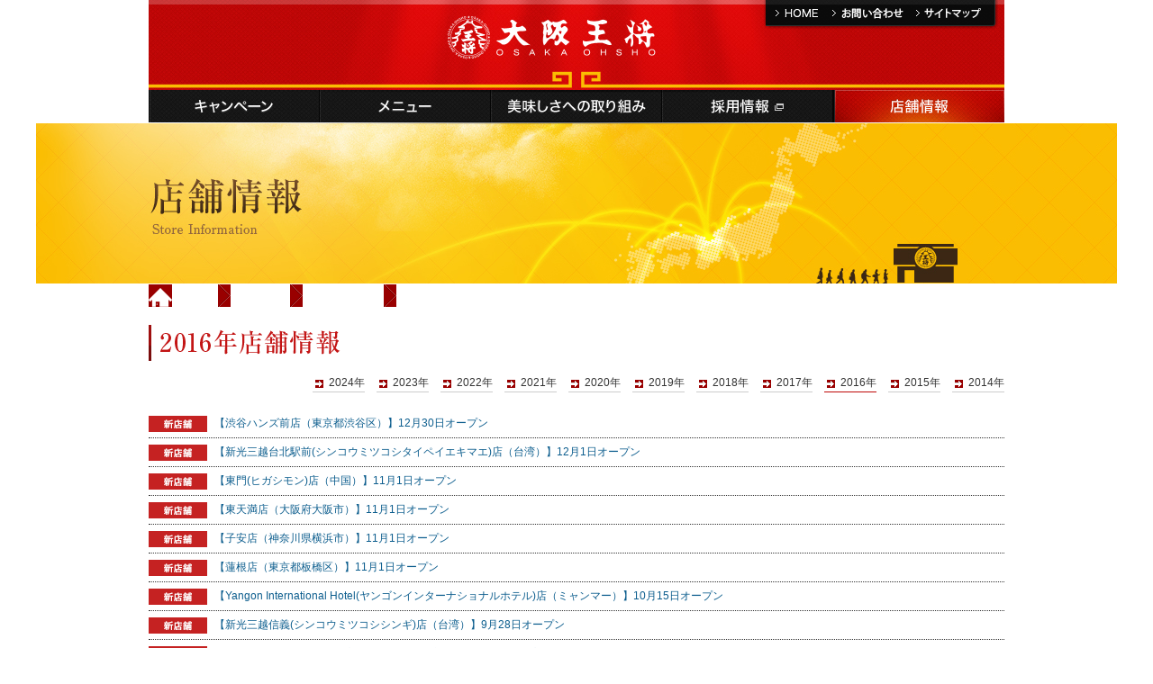

--- FILE ---
content_type: text/html
request_url: https://www.osaka-ohsho.com/store/news/2016/
body_size: 3645
content:
<!DOCTYPE html PUBLIC "-//W3C//DTD XHTML 1.0 Strict//EN" "http://www.w3.org/TR/xhtml1/DTD/xhtml1-strict.dtd">
<html xmlns="http://www.w3.org/1999/xhtml" xml:lang="ja" lang="ja" dir="ltr">

<head>
	<meta http-equiv="Content-Type" content="text/html; charset=UTF-8" />
	<meta http-equiv="Content-Style-Type" content="text/css" />
	<meta http-equiv="Content-Script-Type" content="text/javascript" />
	
	<title>店舗情報[店舗ニュース 2016年] | 餃子専門店の心意気 大阪王将</title>
	
	<meta name="Keywords" content="2016年,新着情報, 大阪王将,餃子,店舗" />
	<meta name="Description" content="大阪王将の2016年店舗ニュースを掲載しております。" />
	<meta name="author" content="EAT &amp; CO." />
	<meta name="robots" content="NOYDIR,NOODP,INDEX,FOLLOW" />
	
	<meta property="og:title" content="店舗情報 | 餃子専門店の心意気 大阪王将" />
	<meta property="og:type" content="article" />
	<meta property="og:url" content="http://www.osaka-ohsho.com/store/" />
	<meta property="og:locale" content="ja_JP" />
	<meta property="og:image" content="/common/images/logo_og.png" />
	<meta property="og:site_name" content="餃子専門店の心意気 大阪王将" />
	<meta property="og:description" content="全国にある大阪王将の店舗をお探しいただけます。北海道から九州・沖縄、海外にも展開しています。" />
	
	<link rel="stylesheet" type="text/css" href="/common/css/import.css" />
	
	<script type="text/javascript" src="/common/js/jquery.js"></script>
	<script type="text/javascript" src="/common/js/share.js"></script>
	<script type="text/javascript" src="/common/js/m.js" charset="UTF-8"></script>
	<script type="text/javascript" src="/common/js/osakaohsho.js" charset="UTF-8"></script>

	<link rev="made" href="http://www.osaka-ohsho.com/" />
	<link rel="start" href="http://www.osaka-ohsho.com/" title="餃子専門店の心意気 大阪王将" />
	<link rel="shortcut icon" type="image/x-icon" href="/favicon.ico" />
	<link rel="apple-touch-icon" href="/apple-touch-icon.png" />
</head>

<body id="newsIndex" class="store n2016">
<p id="btnSp" style="display: none;"><a href="/?pc=0"><img src="/common/images/btnSp.jpg" alt="スマートフォンサイトはこちら" width="930" height="160" /></a></p>
<div id="container">
		<div id="header">
			<h1><a href="/" title="餃子専門店の心意気 大阪王将" ><img src="/common/images/logo.jpg" alt="餃子専門店の心意気 大阪王将" width="232" height="50" /></a></h1>
			
			<ul id="headerNav">
				<li><a href="/" class="js-hover"><img src="/common/images/hnHome_d.gif" alt="HOME" width="66" height="29" /></a></li>
				<li><a href="/inquiry/" class="js-hover notBlankImage"><img src="/common/images/hnInquiry_d.gif" alt="お問合わせ" width="94" height="29" /></a></li>
				<li><a href="/sitemap/" class="js-hover"><img src="/common/images/hnSitemap_d.gif" alt="サイトマップ" width="87" height="29" /></a></li>
			</ul><!-- } headerNav -->
			
			<ul id="globalNav">
				<li id="gnCampaign"><a href="/campaign/" class="js-hover"><img src="/common/images/gnCampaign_d.gif" alt="餃子専門店 大阪王将キャンペーンページ" width="190" height="36" /></a></li>
				<li id="gnMenu"><a href="/menu/" class="js-hover"><img src="/common/images/gnMenu_d.gif" alt="メニュー" width="190" height="36" /></a></li>
				<li id="gnFoodSafety"><a href="/foodsafety/" class="js-hover"><img src="/common/images/gnFoodSafety_d.gif" alt="美味しさへの取り組み" width="190" height="36" /></a></li>
				<li id="gnRecruit"><a href="https://osakaohsho-job.net/jobfind-pc/" class="notBlankImage js-hover"><img src="/common/images/gnRecruit_d.gif" alt="採用情報" width="190" height="36" /></a></li>
				<li id="gnStore"><a href="/store/" class="js-hover"><img src="/common/images/gnStore_d.gif" alt="店舗情報" width="190" height="36" /></a></li>
			</ul><!-- } globalNav -->
		</div><!-- } header -->
		
		
		<div id="contents">
			<h2><img src="/store/images/categoryTitle.jpg" alt="店舗情報" width="1200" height="180" /></h2>
			<ol id="topicPath">
				<li id="tpHome"><a href="/">Home</a></li>
				<li><a href="/store/">店舗情報</a></li>
				<li><a href="/store/news/">店舗ニュース</a></li>
				<li>2016年</li>
			</ol>
			<div id="primary">
				<h3><img src="/store/news/images/h3Store2016.gif" alt="2016年店舗情報" width="250" height="40" /></h3>
				<ul id="yearNav">
					<li id="yn2024"><a href="/store/news/">2024年</a></li>
					<li id="yn2023"><a href="/store/news/2023/">2023年</a></li>
					<li id="yn2022"><a href="/store/news/2022/">2022年</a></li>
					<li id="yn2021"><a href="/store/news/2021">2021年</a></li>
					<li id="yn2020"><a href="/store/news/2020">2020年</a></li>
					<li id="yn2019"><a href="/store/news/2019/">2019年</a></li>
					<li id="yn2018"><a href="/store/news/2018/">2018年</a></li>
					<li id="yn2017"><a href="/store/news/2017/">2017年</a></li>
					<li id="yn2016"><a href="/store/news/2016/">2016年</a></li>
					<li id="yn2015"><a href="/store/news/2015/">2015年</a></li>
					<li id="yn2014"><a href="/store/news/2014/">2014年</a></li>
				</ul>
				<ul>
					<li class="icoNew"><a href="/store/detail.php?area=tokyo&id=shibuya_handsmae">【渋谷ハンズ前店（東京都渋谷区）】12月30日オープン</a></li>
					<li class="icoNew"><a href="/store/taiwan.html">【新光三越台北駅前(シンコウミツコシタイペイエキマエ)店（台湾）】12月1日オープン</a></li>
					<li class="icoNew"><a href="/store/china.html">【東門(ヒガシモン)店（中国）】11月1日オープン</a></li>
					<li class="icoNew"><a href="/store/detail.php?area=osaka&id=higashi_tenma">【東天満店（大阪府大阪市）】11月1日オープン</a></li>
					<li class="icoNew"><a href="/store/detail.php?area=kanagawa&id=koyasu">【子安店（神奈川県横浜市）】11月1日オープン</a></li>
					<li class="icoNew"><a href="/store/detail.php?area=tokyo&id=hasune">【蓮根店（東京都板橋区）】11月1日オープン</a></li>
					<li class="icoNew"><a href="/store/myanmar.html">【Yangon International Hotel(ヤンゴンインターナショナルホテル)店（ミャンマー）】10月15日オープン</a></li>
					<li class="icoNew"><a href="/store/taiwan.html">【新光三越信義(シンコウミツコシシンギ)店（台湾）】9月28日オープン</a></li>
					<li class="icoNew"><a href="/store/detail.php?area=fukuoka&id=sunnyside_mall_kokura">【サニーサイドモール小倉店（福岡県北九州市）】9月15日オープン</a></li>
					<li class="icoNew"><a href="/store/china.html">【沙頭角(サトウカク)店（中国）】9月1日オープン</a></li>
					<li class="icoNew"><a href="/store/detail.php?area=kagoshima&id=kanoya">【鹿屋店（鹿児島県鹿屋市）】9月1日オープン</a></li>
					<li class="icoNew"><a href="/store/detail.php?area=tokyo&id=nishikasai_minami">【西葛西南口店（東京都江戸川区）】8月30日オープン</a></li>
					<li class="icoNew"><a href="/store/vietnam.html">【Saigon Centre(サイゴンセンター)店（ベトナム）】7月30日オープン</a></li>
					<li class="icoNew"><a href="/store/detail.php?area=kumamoto&id=kikuyou">【菊陽店（熊本県菊池郡）】7月28日オープン</a></li>
					<li class="icoNew"><a href="/store/detail.php?area=tokyo&id=ooimachi">【大井町店（東京都品川区）】7月13日オープン</a></li>
					<li class="icoNew"><a href="/store/myanmar.html">【Vantage Tower(ヴァンテージタワー)店（ミャンマー）】7月9日オープン</a></li>
					<li class="icoNew"><a href="/store/vietnam.html">【AEON Binh Tan(イオンビンタン)店（ベトナム）】7月1日オープン</a></li>
					<li class="icoNew"><a href="/store/detail.php?area=ishikawa&id=nonoichi">【野々市店（石川県野々市市）】6月23日オープン</a></li>
					<li class="icoNew"><a href="/store/detail.php?area=nara&id=jr_naraekimae">【JR奈良駅前店（奈良県奈良市）】5月16日オープン</a></li>
					<li class="icoNew"><a href="/store/detail.php?area=chiba&id=kashiwa">【柏店（千葉県柏市）】4月28日オープン</a></li>
					<li class="icoNew"><a href="/store/detail.php?area=kanagawa&id=yoshino">【吉野町店（神奈川県横浜市）】4月11日オープン</a></li>
					<li class="icoNew"><a href="/store/philippines.html">【Glorietta Mall(グロリエッタモール)店（フィリピン）】3月31日オープン</a></li>
					<li class="icoNew"><a href="/store/detail.php?area=hiroshima&id=aeon_hiroshimahutyu">【イオンモール広島府中店（広島県安芸郡）】3月22日オープン</a></li>
					<li class="icoNew"><a href="/store/china.html">【イオンモール広州番禺広場(コウシュウバンユウヒロバ)店（中国）】3月19日オープン</a></li>
					<li class="icoNew"><a href="/store/vietnam.html">【Phan Xinh Long(ファンシンロン)店（ベトナム）】3月1日オープン</a></li>
					<li class="icoNew"><a href="/store/detail.php?area=kanagawa&id=delivery_sagamiono">【宅配専門 相模大野店（神奈川県相模原市）】2月19日オープン</a></li>
					<li class="icoNew"><a href="/store/singaporeair.html">【Waterway Point(ウォーターウェイポイント)店（シンガポール）】1月18日オープン</a></li>
					<li class="icoNew"><a href="/store/detail.php?area=kagoshima&id=kirishima">【霧島店（鹿児島県霧島市）】1月18日オープン</a></li>
				</ul>
			</div><!-- } primary -->
		</div><!-- } contents -->
		
		<div id="footer">
			<p id="pageTop"><a href="#container" class="js-hover"><img src="/common/images/btnPageTop_d.png" alt="ページの先頭へ戻る" width="90" height="66" /></a></p>
			<div id="fWrap">
				<ul id="fnGn">
					<li><a href="/campaign/" class="js-hover"><img src="/common/images/fnCampaign_d.gif" alt="餃子専門店 大阪王将キャンペーンページ" width="102" height="24" /></a></li>
					<li><a href="/store/" class="js-hover"><img src="/common/images/fnStore_d.gif" alt="店舗情報" width="80" height="24" /></a></li>
					<li><a href="/menu/" class="js-hover"><img src="/common/images/fnMenu_d.gif" alt="メニュー" width="80" height="24" /></a></li>
				</ul>
				<ul id="fnAn">
					<li><a href="/foodsafety/" class="js-hover"><img src="/common/images/fnFoodSafety_d.gif" alt="美味しさへの取り組み" width="166" height="24" /></a></li>
					<!--<li class="fnAdjust"><a href="/t-point/" class="js-hover"><img src="/common/images/fnTpoint_d.gif" alt="大阪王将でTポイントが貯まります！使えます！！" width="340" height="24" /></a></li>-->
					<li><a href="/company/" class="js-hover"><img src="/common/images/fnCompany_d.gif" alt="企業情報" width="80" height="24" /></a></li>
					<li><a href="/inquiry/" class="js-hover notBlankImage"><img src="/common/images/fnInquiry_d.gif" alt="お問い合わせ" width="110" height="24" /></a></li>
					<li><a href="/privacy/" class="js-hover"><img src="/common/images/fnPrivacy_d.gif" alt="プライバシーポリシー" width="164" height="24" /></a></li>
					<li><a href="https://osakaohsho-job.net/jobfind-pc/" title="餃子専門店大阪王将 アルバイト求人サイト" class="js-hover" target="_blank"><img src="/common/images/fnRecruit_d.gif" alt="採用情報" width="95" height="24" /></a></li>
				</ul>
				<p id="copyright02">&copy; OSAKA-OHSHO Co.,Ltd</p>
			</div><!-- } fWrap -->
		</div><!-- } footer -->
		
	</div><!-- } container -->
</body>
</html>


--- FILE ---
content_type: text/css
request_url: https://www.osaka-ohsho.com/common/css/import.css
body_size: 764
content:
@charset "utf-8";

/* Global Css */
@import url("/common/css/reset.css");
@import url("/common/css/common.css");
@import url("/common/css/layout.css");

/* Local Css */
@import url("/common/css/top.css");
@import url("/common/css/campaign.css");
@import url("/common/css/store.css");
@import url("/common/css/menu.css");
@import url("/common/css/foodsafety.css");
@import url("/common/css/gyozastation.css");
@import url("/common/css/gyozacircle.css");
@import url("/common/css/king-buster.css");
@import url("/common/css/oushou.css");
@import url("/common/css/45th.css");
@import url("/common/css/company.css");
@import url("/common/css/message.css");
@import url("/common/css/sitemap.css");
@import url("/common/css/privacy.css");
@import url("/common/css/news.css");
@import url("/common/css/t-point.css");
@import url("/common/css/error.css");


--- FILE ---
content_type: text/css
request_url: https://www.osaka-ohsho.com/common/css/reset.css
body_size: 410
content:
@charset "utf-8";

/*-----------------------------------------------------------
 default
-----------------------------------------------------------*/

* {
	font-size: 100%;
	font-weight: normal;
	margin: 0; 	padding: 0;
	}

img {
	border: none;
	vertical-align: bottom;
	}

strong { font-weight: bold; }

ul , ul li ,
ol , ol li { list-style: none; }

a {
	text-decoration: none;
	}
	a:hover { text-decoration: underline; }
	a:active { outline: none; }
	a:focus { -moz-outline-style: none; }


--- FILE ---
content_type: text/css
request_url: https://www.osaka-ohsho.com/common/css/common.css
body_size: 1938
content:
@charset "utf-8";

/*-----------------------------------------------------------
 Default Setting
-----------------------------------------------------------*/

/*------ Site Set (default) ------*/

body, table { 
	font-family: meiryo ,verdana ,'ＭＳ Ｐゴシック' ,osaka ,sans-serif;
	/* font-family: meiryo ,verdana ,MS PGothic ,osaka ,sans-serif; */
	font-size: 12px;
	line-height: 1.6em;
	color: #333;
	}
	p,ul,ol,dl,table  { margin: 0 0 1em 0;  }
	address           { font-style: normal; }


	sup { line-height: 0px; }
	sub { line-height: 0px; vertical-align: baseline; }
	/* IE6 */ * html sup { position: relative; top: -0.4em; vertical-align: top; }
	/* IE7 */ *:first-child+html sup { position: relative; top: -0.4em; vertical-align: top; }

	img {
		image-rendering: -moz-crisp-edges;
		image-rendering:   -o-crisp-edges;
		image-rendering: -webkit-optimize-contrast;
		image-rendering: crisp-edges;
		}


	/* Anchor */
	a:link ,
	a:visited {
		color: #0d5e8e;
		text-decoration: none;
		}
	a:hover ,
	a:active {
		color: #ea5404;
		text-decoration: underline;
		}

	/* Clear */
	.clear { clear: both; }
	
	/* Clearfix */
	.clearfix:after ,
	p#pageTop:after ,
	div:after ,
	ul:after ,
	ol:after ,
	dl:after {
		visibility: hidden;
		display: block;
		font-size: 0;
		content: "";
		clear: both;
		height: 0;
		}
		/* IE6 */
		* html .clearfix ,
		* html p#pageTop ,
		* html div ,
		* html ul ,
		* html ol ,
		* html dl { zoom: 1; } 
		/* IE7 */
		*:first-child+html .clearfix ,
		*:first-child+html p#pageTop ,
		*:first-child+html div ,
		*:first-child+html ul ,
		*:first-child+html ol ,
		*:first-child+html dl { zoom: 1; } 



/*-----------------------------------------------------------
 Library
-----------------------------------------------------------*/

/*---------- Button ----------*/

a.btnTxt {
	margin: 0 0 3px; padding: 20px 60px;
	display: inline-block;
	font-size: 1rem;
	color: #fff;
	background: #be0707;
	background: rgb(222,8,8); /* Old browsers */
	background: -moz-linear-gradient(top,  rgba(222,8,8,1) 0%, rgba(190,7,7,1) 100%);
	background: -webkit-linear-gradient(top,  rgba(222,8,8,1) 0%,rgba(190,7,7,1) 100%);
	background: linear-gradient(to bottom,  rgba(222,8,8,1) 0%,rgba(190,7,7,1) 100%);
	box-shadow: inset 0 2px 0 0 rgba(255,255,255,0.2), inset 0 -2px 0 0 rgba(0,0,0,0.1);
	border: 3px solid #eee;
	border-radius: 5px;
	transition: all ease-out .3s;
	}
	a.btnTxt:hover { opacity: 0.7; }


/*---------- Icon ----------*/

span.icoBlank {
	/*margin: 0 10px 0 5px;*/
	vertical-align: middle;
	}
	span.icoBlank img { line-height: 1em; margin: 0 0 5px 3px; }

img.icoPdf {
		margin: -1px 5px 0 10px;
		vertical-align: middle;
		}

ul.icoList ,
dl.icoList {
	}
	ul.icoList li ,
	dl.icoList dd {
		padding: 0 0 0 15px;
		background: transparent url("/common/images/icoSquare1.gif") no-repeat left 0.5em;
		}

ul.icoAsterisk {
	}
	p.icoAsterisk ,
	ul.icoAsterisk li {
		padding: 0 0 0 1.5em;
		}
		p.icoAsterisk:before ,
		ul.icoAsterisk li:before {
			margin: 0 0.5em 0 -1.5em;
			content: "※";
			}

ol.icoDecimal {
	}
	ol.icoDecimal li {
		margin: 0 0 0 2rem; padding: 0 0 0 0.5rem;
		list-style: decimal;
		}

ul.icoBullet {
	}
	p.icoBullet ,
	ul.icoBullet li {
		padding: 0 0 0 1.5em;
		}
		p.icoBullet:before ,
		ul.icoBullet li:before {
			margin: 0 0.5em 0 -1.5em;
			content: "・";
			}


/*---------- margin ----------*/

.mtReset { margin-top:    0 !important; }
.mrReset { margin-right:  0 !important; }
.mbReset { margin-bottom: 0 !important; }
.mlReset { margin-left:   0 !important; }

/*---------- Text Size ----------*/

.txtLarge { font-size: 16px; }

/*---------- Text Color ----------*/

.txtRed { color: #cc0000; }


/*---------- Text Thick ----------*/

.txtBold { font-weight: bold; }

/*---------- Text Align ----------*/

.prImage {
	float: right;
	margin: 0 0 15px 15px;
	}
.plImage {
	float: left;
	margin: 0 15px 15px 0;
	} 

ul.tableCol {
	margin: 20px auto;
	display: table;
	}
	ul.tableCol li {
		padding: 0 10px;
		display: table-cell;
		text-align: center;
		}

/*---------- Form ----------*/


/*---------- clear ----------*/
.cb { clear: both; }

/*---------- table ----------*/

table {
	width: 100%;
	margin: 10px 0;
	border: 1px solid #ccc;
	border-collapse: collapse;
	}
	table th ,
	table td {
		padding: 5px 8px;
		vertical-align: top;
		border: 1px solid #aaa;
		}
		table thead th { text-align: center; font-weight: bold; background: #e3e3e3; }
		table tbody th { width: 16em; vertical-align: middle; background: #f3f3f3; }
		form table tbody th { text-align: left; }
		
		table.txtSize4em  tbody th { width:  4em; }
		table.txtSize6em  tbody th { width:  6em; }
		table.txtSize8em  tbody th { width:  8em; }
		table.txtSize12em tbody th { width: 12em; }
		table.txtSize16em tbody th { width: 16em; }


		table td {
			}
			table td p  ,
			table td dl ,
			table td ul { margin: 0; }

table.defStyle {
	background: #fff;
	border: none;
	border-top: 1px dotted #bbb;
	}
	table.defStyle th ,
	table.defStyle td {
		padding: 9px 8px 7px;
		vertical-align: middle;
		border: none;
		border-bottom: 1px dotted #bbb;
		}

#contents table.noStyle {
	margin: 1em 0 10px;
	table-layout: fixed;
	border: none;
	}
	#contents table.noStyle thead th ,
	#contents table.noStyle tbody th ,
	#contents table.noStyle tbody td {
		padding: 0;
		vertical-align: top !important;
		background: none;
		border: none;
		}

#contents table.txtCenter {
	}
	#contents table.txtCenter th ,
	#contents table.txtCenter td {
		text-align: center;
		}

--- FILE ---
content_type: text/css
request_url: https://www.osaka-ohsho.com/common/css/layout.css
body_size: 2135
content:
@charset "utf-8";

/*-----------------------------------------------------------
 Frameworks
-----------------------------------------------------------*/

body {
	}
	p#btnSp {
		margin: 0; padding: 10px;
		text-align: center;
		background: #1a1a1a;
		}
		
	#container {
		width: 100%;
		text-align: center;
		/*
		background: transparent url("/common/images/bgBody.gif") repeat-x center top;

		 */
		
		/* over */
		overflow: hidden;
		min-width: 950px;
		
		/*- footer -*/
		position: relative;  
		height: auto !important;  
		height: 100%;  
		min-height: 100%;
		}

@media only screen and (max-width: 960px) {
	#container {
		min-width: 100%;
	}
}

/*-----------------------------------------------------------
 Header
-----------------------------------------------------------*/

#header {
	position: relative;
	width: 950px; height: 136px;
	margin: 0 auto;
	background: transparent url("/common/images/bgHeader.jpg") no-repeat left top;
	}
	
	/*--- logo ---*/
	#header h1 {
		position: absolute;
		top: 17px; left: 50%;
		width: 232px;
		margin: 0 0 0 -144px;
		}
		
	/*--- header navigation ---*/
	#header ul#headerNav {
		position: absolute;
		top: 0; right: -4px;
		width: 265px; height: 33px;
		margin: 0;
		padding: 0 4px;
		background: transparent url("/common/images/bgHeaderNav.png") no-repeat left top;
		}
		* html { width: 343px; }
		
		#header ul#headerNav li {
			float: left;
			}
			#header ul#headerNav li a {
				display: block;
				height: 29px;
				}
	
	/*--- global navigation ---*/
	#header ul#globalNav {
		position: absolute;
		bottom: 0; left: 0;
		width: 950px; height: 36px;
		margin: 0;
		}
		#header ul#globalNav li {
			float: left;
			}
			#header ul#globalNav li a {
				display: block;
				}
				.campaign     #header ul#globalNav li#gnCampaign     a ,
				.menulist     #header ul#globalNav li#gnMenu         a ,
				.gyozastation #header ul#globalNav li#gnGyozaStation a ,
				.foodsafety   #header ul#globalNav li#gnFoodSafety   a ,
				.store        #header ul#globalNav li#gnStore        a {
					display: block;
					width: 190px; height: 36px;
					text-indent: -99999px;
					}
					.campaign     #header ul#globalNav li#gnCampaign     { background: transparent url("/common/images/gnCampaign_c.gif")     no-repeat left top; }
					.menulist     #header ul#globalNav li#gnMenu         { background: transparent url("/common/images/gnMenu_c.gif")         no-repeat left top; }
					.gyozastation #header ul#globalNav li#gnGyozaStation { background: transparent url("/common/images/gnGyozaStation_c.gif") no-repeat left top; }
					.foodsafety   #header ul#globalNav li#gnFoodSafety   { background: transparent url("/common/images/gnFoodSafety_c.gif")   no-repeat left top; }
					.store        #header ul#globalNav li#gnStore        { background: transparent url("/common/images/gnStore_c.gif")        no-repeat left top; }



/*-----------------------------------------------------------
 Contents
-----------------------------------------------------------*/

#contents {
	width: 950px;
	margin: 0 auto 50px;
	padding: 0;
	}
	#contents h2 { margin: 0 0 0 -125px; }
	
	#contents ol#topicPath {
		margin: 0 0 20px;
		padding: 0 0 0 36px;
		background: transparent url("/common/images/icoTopicPathHome.gif") no-repeat left top;
		}
		#contents ol#topicPath li {
			float:left;
			color: #fff;
			line-height: 25px;
			margin-right: 10px;
			}
			#contents ol#topicPath li a ,
			#contents ol#topicPath li span {
				display: block;
				height: 25px;
				color: #fff;
				padding: 0  22px 0 0;
				background: transparent url("/common/images/icoTopicPath.gif") no-repeat right top;
				}
	
	#contents h3,
	#contents h4,
	#contents h5,
	#contents h6 { margin: 0 0 15px; }
	
	#contents h5 {
		width: 680px;
		padding: 8px 0 8px 15px;
		background: transparent url("/common/images/bgH5Title.gif") no-repeat left bottom;
		}
		#contents h5.dLine { background: transparent url("/common/images/bgH5TitleDLine.gif") no-repeat left bottom !important; }
	
	#contents h6 {
		width: 680px;
		padding: 0 0 0 15px;
		background: transparent url("/common/images/bgH6Title.gif") no-repeat left center;
		}

	/*---------- Text Align ----------*/
	
	.txtLeft   { text-align: left;   }
	.txtCenter { text-align: center; }
	.txtRight  { text-align: right;  }


	/*---------- prSnsSec ----------*/

	#contents ul#prSnsSec {
		clear: both;
		width: 950px;
		margin: 0 auto;
		}
		#contents ul#prSnsSec li {
			float: left;
			margin: 0 5px 0 0;
			}
			*:first-child+html #contents ul#prSnsSec li:first-child {
				height: 20px;
				background: #4c69ba;
				}

	#contents ul.asterisk {
		}
		#contents ul.asterisk li {
			text-indent: -1em;
			margin: 0 0 0 1em;
			}
	
	#contents .grayBox {
		margin: 20px 0; padding: 15px;
		box-shadow: inset 0 0 0 1px #ccc;
		border: 4px solid #eee;
		}

	p#btnClose {
		margin: -40px 0 5px;
		text-align: right;
		cursor: pointer;
		}

@media only screen and (max-width: 960px) {
	#contents {
		width: 100%;
	}
}

/*-----------------------------------------------------------
 Primary
-----------------------------------------------------------*/

#primary {
	float: left;
	width: 680px;
	text-align: left;
	}
	
	#primary #connectSec ul {
		position: relative;
		width: 692px;
		margin: 0 -11px 0 0;
		}
		#primary #connectSec ul li {
			float: left;
			margin: 0 11px 15px 0;
		}
	
	
	/*---------- categoryTitle ----------*/
	
	/*---------- Title ----------*/
	
	
	


/*-----------------------------------------------------------
 Secondary
-----------------------------------------------------------*/

#secondary {
	float: right;
	width: 240px;
	}
	
	#secondary #snCmSec  ,
	#secondary #snCmSec2 {
		position: relative;
		margin: 0 -4px 0 0;
		}
	
	#secondary #snCampaignSec {
		}
		#secondary #snCampaignSec a {
			margin: 0;
			}
	
	#secondary #snGyoza { margin: 10px 0; }
	
	#secondary #snSnsSec  {
		width: 239px; height: 58px;
		margin: 0 0 10px 30px;
		padding: 1px 1px 1px 0;
		background-color: #ccc;
		}
		* html #secondary #snSnsSec { width: 240px; height: 60px; }
		
		#secondary #snSnsSec li {
			float: left;
			margin: 0 0 0 1px;
			}
			#secondary #snSnsSec li a {
				display: block;
				height: 56px;
				border: 1px solid #fff;
				}
				#secondary #snSnsSec li a:hover { border: 1px solid #bf0707; }
	
	/*---------- localNav ----------*/
	
	/*---------- sideNav ----------*/
	
	#secondary ul#snPurpose {
		}
		#secondary ul#snPurpose li {
			margin: 0 0 10px;
			}
			#secondary ul#snPurpose li#snYoutube { margin: -10px 0 5px -20px; }
	

/*-----------------------------------------------------------
 Footer
-----------------------------------------------------------*/

#footer {
	width: 100%; height: 172px;
	margin: 30px 0 0 0;
	background: transparent url("/common/images/bgFooter.gif") repeat-x center top;
	}
	#footer p#pageTop {
		position: fixed;
		right: 10px; bottom: 10px;
		z-index: 99999;
		}
	
	#footer #fWrap {
		width: 950px;
		margin: 0 auto;
		padding: 24px 0 0 0;
		}
		#footer #fWrap p  ,
		#footer #fWrap dl ,
		#footer #fWrap ul {
			float: left;
			text-align: left;
			margin: 0 10px 0 0;
			}
			/* IE7 */ *:first-child+html #footer #fWrap ul#fnGn { margin-bottom: 6px; }
			
			#footer #fWrap p#fnCamp   { width: 228px; }
			#footer #fWrap p#fnNGyoza { width: 228px; }
			#footer #fWrap dl#fnCamp  { width: 228px; }
			#footer #fWrap ul#fnGn    { width: 682px; margin-top: -3px; }
			#footer #fWrap ul#fnAn    { width: 682px; }
			#footer #fWrap ul#fnGn li ,
			#footer #fWrap ul#fnAn li {
				float: left;
				width: 227px;
				}
				#footer #fWrap ul#fnAn li.fnAdjust {
					width: 340px;
					}
			
			#footer #fWrap dl dd a {
				color: #fff;
				margin: 0 0 0 25px;
				padding: 0 0 0 10px;
				background: transparent url("/common/images/icoArrowWhiteFn.gif") no-repeat left center;
				}
				
			#footer #fWrap ul li { margin: 0 0 2px; }
		
		#footer #fWrap #copyright {
			clear: both;
			margin: 0;
			padding: 28px 0 0 0;
			color: #fff;
			width: 950px;
			text-align: center;
			}
			#footer #fWrap #copyright02 {
			clear: both;
			margin: 0;
			padding: 53px 0 0 0;
			color: #fff;
			width: 950px;
			text-align: center;
			}
			


--- FILE ---
content_type: text/css
request_url: https://www.osaka-ohsho.com/common/css/top.css
body_size: 1712
content:
@charset "utf-8";

/*-----------------------------------------------------------
 Main Visual
-----------------------------------------------------------*/

#home #container {
	background: transparent url("/images/bgBody.gif") repeat-x center top;
	}
	
	#home #mainVisual {
		position: relative;
		width: 100%; height: 611px;
		margin: 0; padding: 11px 0 0 0;
		background: transparent url("/images/bgMainVisual.png") no-repeat center top;
		}
		* html #home #mainVisual { height: 622px; }
		
			/* Slide navigation */
			#home #mainVisual #mvSlide {
				position: absolute;
				top: 50%; left: 50%;
				width: 950px; height: 99px;
				margin: -45px 0 0  -475px ;
				}
	
			#home #mainVisual #mvSlide li {
				position: absolute;
				}
				#home #mainVisual #mvSlide li#mvsPrev { left: -31px; }
				#home #mainVisual #mvSlide li#mvsNext { right: -31px; }
			
			/* mvBox */
			#home #mainVisual .mvBox {
				position: relative;
				width: 958px; height: 607px;
				margin: 0 auto 4px auto;
				background: transparent url("/images/bgMvBox.png") no-repeat left top;
				}
				
			#home #mainVisual #mvBox1 {
				}
				#home #mainVisual #mvBox1 .mvImage {
					width: 940px; height: 590px;
					}
		
			
				#home #mainVisual #mvBox4,
				#home #mainVisual #mvBox3,
				#home #mainVisual #mvBox2 {
					display: none;
					}
	
	#home #mainVisual .mvBox .mvSns {
		position: absolute;
		top: 20px; right: 20px;
		z-index: 102;
		}
		#home #mainVisual .mvBox .mvSns li {
			float: left;
			margin-right: 1px;
			}

	#home #mainVisual .mvBox .mvSearch {
		z-index: 101;
		position: absolute;
		top: 140px;/*top: 80px;*/ left: 9px;
		width: 216px; height: 280px; /*height: 420px;*/
		padding: 5px 5px 5px 0;
		background-color: #fff;
		}
		* html #home #mainVisual .mvBox .mvSearch { width: 221px; height: 430px; }
		
		#home #mainVisual .mvBox .mvSearch h3 {
			margin: 15px 0 5px;
			}
		
		#home #mainVisual .mvBox .mvSearch form {
			}
			#home #mainVisual .mvBox .mvSearch form input {
				width: 209px; height: 30px;
				}
			#home #mainVisual .mvBox .mvSearch form select {
				width: 209px; height: 30px;
				}
		
		#home #mainVisual .mvBox .mvSearch form .visBtnSearch input {
			width: 140px; height: 40px;
			margin: 25px auto 0 auto;
			}
		
		
		#home #mainVisual .mvBox .mvSearch p.mvBtnGsta {
			border-top: 1px dotted #ccc;
			margin: 20px 0 0 0;
			padding: 15px 0 0 0;
			text-align: left;
			}
			#home #mainVisual .mvBox .mvSearch p.mvBtnGsta img { margin-bottom: 5px; }
			
	
			#home #mainVisual .mvImage  {
				z-index: 100;
				position: absolute;
				top: 9px; left: 9px;
				}


/*-----------------------------------------------------------
 Primary
-----------------------------------------------------------*/

#home #contents {
	padding: 30px 0 0 0;
	}

	#home #primary #newsSec   ,
	#home #primary #flozenSec ,
	#home #primary #connectSec,
	#home #primary #storeSec  {
		margin: 0 0 20px;
		}
		#home #primary #newsSec   h2 ,
		#home #primary #flozenSec h2 ,
		#home #primary #connectSec h2,
		#home #primary #storeSec  h2 {
			margin: 0 0 10px 0;
			}
		#home #primary #newsSec  p.btnList,
		#home #primary #storeSec p.btnList {
			position: relative;
			}
			#home #primary #newsSec  p.btnList { margin: -56px 0 23px 260px; }
			#home #primary #storeSec p.btnList { margin: -56px 0 23px  99px; }
			
			
		
		#home #primary #newsSec   dl.nsVis ,
		#home #primary #flozenSec dl.ffVis {
			float: left;
			width: 220px;
			margin: 0 0 10px 10px;
			}
			#home #primary #newsSec   dl.nsVis:nth-of-type(1) ,
			#home #primary #flozenSec dl.ffVis:nth-of-type(1) { margin-left: 0; }
			
			#home #primary #newsSec dl.nsVis   dt ,
			#home #primary #flozenSec dl.ffVis dt { margin: 0 0 5px 0; }
			
			#home #primary #newsSec dl.nsVis.cb { clear: both; }
			
			#home #primary #newsSec dl.nsVis.lc { margin: 0 0 10px 0; }
		
		#home #primary #newsSec dl#newsDef {
			clear: both;
			margin: 0 0 20px 0;
			}
			#home #primary #newsSec  dl#newsDef { padding: 5px 0 0 0; }
			#home #primary #storeSec dl#newsDef { padding: 20px 0 0 0; }
			
			#home #primary #newsSec dl#newsDef dt {
				float: left;
				width: 135px;
				padding: 10px 0 10px 15px;
				}
				* html #home #primary #newsSec  dl#newsDef dt { width: 150px; }
				
				#home #primary #newsSec  dl#newsDef  dt.icoCamp { background: transparent url("/images/icoNewsCamp.gif")  no-repeat left center; }
				#home #primary #newsSec  dl#newsDef  dt.icoNews { background: transparent url("/images/icoNewsDefa.gif")  no-repeat left center; }
				#home #primary #newsSec  dl#newsDef  dt.icoMedi { background: transparent url("/images/icoNewsMedi.gif")  no-repeat left center; }
				
				#home #primary #storeSec ul          li.icoNew  { background: transparent url("/images/icoStoreNew.gif")  no-repeat left center; }
				#home #primary #storeSec ul          li.icoNoti { background: transparent url("/images/icoStoreNoti.gif") no-repeat left center; }
				#home #primary #storeSec ul          li.icoClos { background: transparent url("/images/icoStoreClos.gif") no-repeat left center; }
				#home #primary #storeSec ul          li.icoRene { background: transparent url("/images/icoStoreRene.gif") no-repeat left center; }
				#home #primary #storeSec ul          li.icoTopi { background: transparent url("/images/icoStoreTopi.gif") no-repeat left center; }
				
				#home #primary #storeSec ul          li { background-position: left 0.8em !important; text-indent: -0.6em; text-align: left; }
					
			#home #primary #newsSec  dl#newsDef dd,
			#home #primary #storeSec ul         li {
				border-bottom: 1px dotted #333;
				padding: 10px 0 10px 160px;
				}
				#home #primary #storeSec ul         li {
				padding: 10px 0 10px 80px;
				}
				
#home #primary #newsSec a.btnRed p {
                background: #bf0707;
                padding: 10px;
                color: #fff;
                border-radius: 5px;
                font-size: 1rem;
                font-weight: bold;
                text-align: center;
                line-height: 1.8;
                width: 480px;
                margin: 1em auto 2em;
            }
            #home #primary #newsSec a.btnRed:hover p {
                opacity:.7;
            }
            #home #primary #newsSec a.btnRed:hover {
                text-decoration: none;
            }

#home #contents p#btnMailOrder {
	position: fixed;
	right: 0; top: 50px;
	z-index: 9999;
	}


/*-----------------------------------------------------------
 Secondary
-----------------------------------------------------------*/

#home #secondary {
	float: left;
	width: 270px;
	text-align: right;
	}
	#home #secondary p#snCmTitle ,
	#home #secondary p#snCmTitle2 {
		position: relative;
		left: 10px; top: -30px;
		width: 280px;
		margin: 0 0 -5px;
		z-index: 100;
		}


--- FILE ---
content_type: text/css
request_url: https://www.osaka-ohsho.com/common/css/campaign.css
body_size: 2731
content:
@charset "utf-8";

/*-----------------------------------------------------------
 Campaign
-----------------------------------------------------------*/

.campaign {
	}
	
	.campaign #contents {
		text-align: left;
		}

	.campaign #footer {
		margin-top: 0;
		}


/*-----------------------------------------------------------
 mainVisual
-----------------------------------------------------------*/

.campaign  #mainVisual {
		}
	/*.campaign  #mainVisual #mvCnt {
		position: relative;
		height: 1109px;
		margin: 0 auto 20px;
		text-align: left;
		background: transparent url("/images/mvImage139.jpg") no-repeat center top;
		}*/
	
	/*.campaign #mainVisual #mvCnt * { text-indent: -99999px; }*/

/*.campaign #mainVisual #mvCnt h1 {
    width: 940px;
    margin: 0 auto;
}*/
.campaign #mainVisual #mvCnt p {
    width: 940px;
    margin: 55px auto 0;
}
.campaign #mainVisual #mvCnt h3 {
	position: relative;
	top: -20px;
	line-height: 40px;
	width: 950px; height: 40px;
	margin: 0 auto; 	padding: 0 0 0 15px;
	color: #fff;
	font-weight: bold;
	text-indent: 0;
	background: transparent url("/news/images/bgH4Single.jpg") no-repeat left top;
	}
	* html .campaign #mainVisual #mvCnt h3 { width: 950px; }

/*-----------------------------------------------------------
 Contents
-----------------------------------------------------------*/

/*.campaign #contents h3 ,
.campaign #contents h4 {
	clear: both;
	line-height: 40px;
	width: 950px; height: 40px;
	padding: 0 0 0 15px;
	color: #fff;
	font-weight: bold;
	background: transparent url("/news/images/bgH4Single.jpg") no-repeat left top;
	}*/
	* html .campaign #contents h3 { width: 950px; }
	* html .campaign #contents h4 { width: 950px; }
	
.campaign #contents h5 {
	clear: both;
	width: auto;
	padding: 8px 0 8px 15px;
	font-weight: bold;
	font-size: 14px;
	background: none;
	}
	

.campaign #contents table td p ,
.campaign #contents table td ul ,
.campaign #contents table td dl { margin-bottom: 1.75em; }
.campaign #contents table td p:nth-last-child(1) ,
.campaign #contents table td ul:nth-last-child(1) ,
.campaign #contents table td dl:nth-last-child(1) { margin-bottom: 0; }

.campaign #contents table td dl dt { font-weight: bold; }

.campaign #contents ul.colList {
	margin: 20px 0;
	text-align: center;
	}
	.campaign #contents ul.colList li {
		margin: 0 5px;
		display: inline-block;
		}
		.campaign #contents ul.colList li img { width: 220px; margin: 0 0 5px; }
		
		
.campaign#cpNamagyoza #contents ul.camImage li {
		float: left;
	}
	.campaign#cpNamagyoza #contents ul.camImage li:first-child {
		margin-right: 50px
	}

	.campaign#cpNamagyoza #contents #btnPdf {
		position: relative;
		float: right;
		margin: -25px 10px 0 0;
		}
		.campaign#cpNamagyoza #contents dl dd#btnPdf {
			float: none;
			margin-right: 0;
			text-align: center;
			}
			
			
.campaign #contents p.txtL a {
	font-size: 1.6em;
	font-weight: bold;
	line-height: 1.5;
	margin-top: 50px;
	/*margin-bottom: 70px;*/
	margin-bottom: 15px;
	display: inline-block;
}
.campaign #contents ul.camInfo {
	margin: 70px auto;
	}
	.campaign #contents ul.camInfo > li {
		float: left;
		width: 296px;
		height: 220px;
		margin: 0;
		padding: 0 10px;
		}
		.campaign #contents ul.camInfo > li:not(:last-child) {
			border-right: 1px dotted #000;
			}
			.campaign #contents ul.camInfo > li:last-child dd {
				padding: 0 0 0 15px;
				}
				.campaign #contents ul.camInfo > li dt {
					height: 60px;
					}
					.campaign #contents ul.camInfo > li:not(:nth-of-type(2)) dt {
						line-height: 60px;
						}
.campaign #contents dl.storeInfo dd {
	position: relative;
	}
	.campaign #contents dl.storeInfo dd p#stampImg {
		position: absolute;
		top: 0;
		right: 0;
		}
		.campaign #contents dl.storeInfo dd p {
			font-weight: bold;
			}
			.campaign #contents dl.storeInfo dd p#campTxt {
				font-weight: normal;
				width: 300px;
				}

.campaign #contents dl.storeInfo > dt {
    position: relative;
    margin: 0 0 18px;
    padding: 0 0 17px;
    font-size: 1.875rem;
    font-weight: bold;
    line-height: 1;
    text-align: center;
    vertical-align: middle;
 }
	.campaign #contents dl.storeInfo > dt::before {
		position: absolute;
		left: 50%;

		bottom: 0;
		width: 100px;
		height: 4px;
		display: block;
		content: "";
		background: #d10413;
		transform: translateX(-50%);
		}
		.campaign #contents dl.storeInfo dt span,
		.campaign #contents dl.storeInfo dt span {
			font-size: 1.25rem;
			font-weight: bold;
			}
			.campaign #contents dl.storeInfo ul.notes li {
				padding-left: 1em;
				text-indent: -1em;
				}
				.campaign #contents dl.storeInfo dl.stampInfo {
					display: flex;
					}	
					.campaign #contents dl.storeInfo dl.stampInfo dt {
						width: 7em;
						}
						.campaign #contents dl.storeInfo p#poster {
							width: 500px; margin:0 auto 70px;
							}
							.campaign #contents dl.storeInfo p#poster span {
								margin-left: 15px;
								}
			
.campaign #contents ul.camImage {
	margin: 70px auto;
	}
	.campaign #contents ul.camImage li:not(:last-child) {
		margin-right: 25px
		}
		.campaign #contents ul.camImage dl.storeInfo {
			margin: 20px auto;
			}
			.campaign #contents ul.camImage dl.storeInfo dt {
				font-size: 1.25rem;
				margin: 0 0 15px;
				padding: 0 0 10px;
				}
				.campaign #contents ul.camImage dl.storeInfo dt::before {
					width: 70px;
					}
					.campaign #contents ul.camImage dl.storeInfo dd {
						margin: 0 0 25px;
						padding: 0 0 15px;
						}
						
						
.campaign #contents #annotationFrame {
	margin: 30px 0;
	padding: 30px 15px 15px;
	border: 4px solid #cc0000;
	}
	.campaign #contents #annotationFrame h5 {
		font-weight: bold;
		font-size: 22px;
		padding: 0;
		}
		.campaign #contents #annotationFrame p {
			font-weight: bold;
			font-size: 16px;
			}
			.campaign #contents #annotationFrame p span {
				font-weight: bold;
				font-size: 18px;
				}


/*-----------------------------------------------------------
                   section > Prayer
-----------------------------------------------------------*/

.campaign #contents section#prayer {
	font-family: 游明朝,"Yu Mincho",YuMincho, "Hiragino Mincho ProN",HGS明朝E,メイリオ,Meiryo,serif;
	}
	.campaign #contents section#prayer h3 {
		font-size: 1.4em;
		margin-top: 50px;
		}
		.campaign #contents section#prayer p {
			font-size: 1.2em;
			margin-top: 1em;
			}
			.campaign #contents section#prayer p img {
			margin-bottom: 1em;
			}
			.campaign #contents section#prayer .plTxt {
			    float: left;
			    width: 540px;
			    padding: 10px 0 0;
				}
				.campaign #contents section#prayer .prImage img {
					width: 380px;
					}
				.campaign #contents section#prayer h4 {
					width: auto;
					height: auto;
					margin: 0 0 5px;
					line-height: 2;
					font-size: 1.3em;
					background: none;
					color: #333;
					}
					.campaign #contents section#prayer ul.colList {
						display: flex;
    					justify-content: space-around;
						}						
						.campaign #contents section#prayer ul.colList:after {
							display: none;
							}
							.campaign #contents section#prayer ul.colList li {
								width: 380px;
								}
								.campaign #contents section#prayer ul.colList li img {
									width: 380px;
									}
									
									
/*-----------------------------------------------------------
              全国キャンペーン情報（2023/12～）
-----------------------------------------------------------*/


.campaign  #mainVisual {
		height: 206px;
    	margin-bottom: 20px;
		}
		
.campaign #contents h3 {
		padding: 10px 0 10px 15px;
		color: #bf0707;
		font-size: 24px;
		line-height: 28px;
		font-weight: bold;
		background: transparent url("/news/images/bgNewsTit.gif") no-repeat left top;
		}
		.campaign #contents h4 {
			clear: both;
			width: auto;
			padding: 8px 0 8px 15px;
			font-weight: bold;
			font-size: 14px;
			background: transparent url(/common/images/bgH5TitleLong.gif) no-repeat left bottom;
			}
			
			
			
.campaign #contents ul.camList {
	display: flex;
	flex-wrap: wrap;
	justify-content: space-between;
	}
.campaign #contents ul.camList:after { display: none; }

	.campaign #contents ul.camList li {
		width: calc(950px / 2 - 100px);
		width: calc(950px / 3 - 10px);
		}
	.campaign #contents ul.camList li:nth-of-type(odd) {
		/*margin-right: 100px;*/
		}
		.campaign #contents ul.camList li img {
			width: 100%;
			}
			.campaign #contents ul.camList li dl dd {
				margin-top: 1rem;
				}
			.campaign #contents ul.camList li dl dd a {
				background-color: #bf0707;
				border: 2px solid #bf0707;
				color: #fff;
				width: 200px;
				height: 45px;
				display: flex;
				justify-content: center;
				align-items: center;
				margin: 0 auto;
				transition: .3s;
				}
			.campaign #contents ul.camList li dl dd a:hover {
				background-color: #fff;
				color: #bf0707;
				}
			
.campaign #contents ul.fairBanner {
	display: flex;
	column-gap: 50px;
	margin-bottom: 75px;
	}
	.campaign #contents ul.fairBanner li {
		width: 33.3%;
		}	
	.campaign #contents ul.fairBanner li a {
		width: 100%;
		text-align: center;
		display: inline-block;
		border: 2px solid #bf0707;
		color: #bf0707;
		border-radius: 65px;
		font-size: 16px;
		line-height: 75px;
		position: relative;
		transition: .3s;
		box-shadow: 0 5px #bf0707;
		}	
	.campaign #contents ul.fairBanner li a:hover {
		transform: translate(0, 5px);
		box-shadow: none;
		}

	.campaign #contents ul.fair dl dt { margin-bottom: 1rem; }
	.campaign #contents ul.fair dl dd { width: fit-content; margin: 0 auto 2rem; text-align: left; }
		
		
		.campaign a[href$=".pdf"] {
			position: relative;
			}
			.campaign a[href$=".pdf"]::after {
				content: "";
				background: transparent url("/common/images/icoPdf02.gif") no-repeat left ;
				position: absolute;
				top: 50%;
				right: 25px;
				display: inline-block;
				width: 11px;
				height: 11px;
				transform: translateY(-50%);
				transition: .3s;
				}
				.campaign a[href$=".pdf"]:hover::after {
					right: 20px;
					}
				
				
	.campaign #contents ul#prSnsSec {
		margin: 75px auto 0;
		}			
			
			
			
			
			
			
			
			
			
			
			
			
			
			
			


--- FILE ---
content_type: text/css
request_url: https://www.osaka-ohsho.com/common/css/store.css
body_size: 5976
content:
@charset "utf-8";

/*-----------------------------------------------------------
 Store Index
-----------------------------------------------------------*/

.store #primary {
	}

.store #container #primary #btnGsta {
	position: fixed;
	top: 160px; right: 0;
	width: 108px; height: 124px;
	}
	
	.store #primary #leadSec {
		margin-top: 30px;
		}
		.store #primary #leadSec p.imgBox {
			float: right;
			width: 150px;
			margin-left: 20px;
		}
	
	.store #primary #areaMap {
		position: relative;
		width: 680px; height: 580px;
		margin-bottom: 20px;
		background: transparent url("/store/images/areaMap.jpg") no-repeat left top;
		}
		
		.store #primary #areaMap p {
			background: #fff;
			text-align: center;
			border: 1px solid #b9b078;
			}
			.store #primary #areaMap a,
			.store #primary #areaMap dd.notLinks {
				display: block;
			padding: 2px;
			width: 70px;
			}
			.store #primary #areaMap dd.notLinks {
				color: #999;
			}
			
		.store #primary #areaMap dl {
			}
			.store #primary #areaMap dl dt { /*background: #e1f4f4;*/ display: none; }
			.store #primary #areaMap dl dd {
				float: left;
			background: #fff;
			margin: 3px;
			text-align: center;
			border: 1px solid #b9b078;
				}
		
		.store #primary #areaMap #hokkaido,
		.store #primary #areaMap #tohoku,
		.store #primary #areaMap #kanto,
		.store #primary #areaMap #chubu,
		.store #primary #areaMap #tokai,
		.store #primary #areaMap #kinki,
		.store #primary #areaMap #chugoku,
		.store #primary #areaMap #shikoku,
		.store #primary #areaMap #kyushu,
		.store #primary #areaMap #okinawa {
			position: absolute;
			}
			.store #primary #areaMap #hokkaido { top: 90px;  right: 120px; }
			.store #primary #areaMap #tohoku   { top: 200px; right: 60px; width: 80px;  }
			.store #primary #areaMap #kanto    { top: 350px; right: 150px; width: 80px;  }
			.store #primary #areaMap #chubu    { top: 100px; left: 350px; width: 80px;  } 
			.store #primary #areaMap #tokai    { top: 380px; left: 350px; width: 80px;  }
			.store #primary #areaMap #kinki    { top: 130px; left: 250px; width: 80px;  }
			.store #primary #areaMap #chugoku  { top: 300px; left: 100px; width: 80px; }
			.store #primary #areaMap #shikoku  { top: 420px; left: 240px; width: 80px; }
			.store #primary #areaMap #kyushu   { top: 350px; left: 10px;  width: 80px; }
			.store #primary #areaMap #okinawa  { top: 60px; left: 10px;   }

		.store #primary #globalSec {
			}
			.store #primary #globalSec li {
				float: left;
				}
				.store #primary #globalSec li a {
					display: block;
					width: 150px; height: 34px;
					line-height: 34px;
					margin: 0 0 15px 15px;
					background: red;
					}



/*-----------------------------------------------------------
 Store News
-----------------------------------------------------------*/

.store#newsIndex #primary {
	width: 950px;
	}

	.store#newsIndex #primary ul#yearNav {
		margin: 0 0 15px; padding: 0 0 5px;
		text-align: right;
		}
		.store#newsIndex #primary ul#yearNav li {
			display: inline;
			margin: 0 0 0 10px; padding: 0 0 3px 18px;
			background: transparent url("/common/images/icoArrow.gif") no-repeat 3px center;
			border-bottom: 1px solid #ccc;
			}
			.store.n2012 #primary ul#yearNav li#yn2012 ,
			.store.n2013 #primary ul#yearNav li#yn2013 ,
			.store.n2014 #primary ul#yearNav li#yn2014 ,
			.store.n2015 #primary ul#yearNav li#yn2015 ,
			.store.n2016 #primary ul#yearNav li#yn2016 ,
			.store.n2017 #primary ul#yearNav li#yn2017 ,
			.store.n2018 #primary ul#yearNav li#yn2018 ,
			.store.n2019 #primary ul#yearNav li#yn2019 ,
			.store.n2020 #primary ul#yearNav li#yn2020,
			.store.n2021 #primary ul#yearNav li#yn2021,
			.store.n2022 #primary ul#yearNav li#yn2022,
			.store.n2023 #primary ul#yearNav li#yn2023,
			.store.n2024 #primary ul#yearNav li#yn2024 { border-bottom: 1px solid #be0807; }
			
			.store#newsIndex #primary ul#yearNav li a { color: #333; text-decoration: none; }
			.store#newsIndex #primary ul#yearNav li a:hover { color: #be0807; }

				
.store#newsIndex #primary ul li {
	border-bottom: 1px dotted #333;
	padding: 6px 0 6px 80px;
	}
	.store#newsIndex #primary ul li.icoNew  { background: transparent url("/images/icoStoreNew.gif")  no-repeat left center; }
	.store#newsIndex #primary ul li.icoNoti { background: transparent url("/images/icoStoreNoti.gif") no-repeat left center; }
	.store#newsIndex #primary ul li.icoClos { background: transparent url("/images/icoStoreClos.gif") no-repeat left center; }
	.store#newsIndex #primary ul li.icoRene { background: transparent url("/images/icoStoreRene.gif") no-repeat left center; }
	.store#newsIndex #primary ul li.icoTopi { background: transparent url("/images/icoStoreTopi.gif") no-repeat left center; }
	.store#newsIndex #primary ul li { background-position: left 0.55em; text-indent: -0.6em; text-align: left; }



/*-----------------------------------------------------------
 Store List
-----------------------------------------------------------*/

.store#list {
	}
	.store#list #primary {
		width: 950px;
	}
	
	.store#list #primary h3 {
		line-height: 40px;
		height: 40px;
		padding: 0 0 0 145px;
		background: transparent url("/store/images/h3Terms.gif") no-repeat left top;
		}


.store#list #primary .searchSec {
	position: relative;
	padding: 10px 0;
	background: #fff;
	}
	.store#list #primary .searchSec h4 { 
		float: left;
		width: 150px; height: 50px;
		line-height: 50px;
		margin-right: 10px;
		background: #fff;
		font-weight: bold;
		border-right: 1px dotted #333;
		}
	
	.store#list #primary .searchSec div {
		}
	
	.store#list #primary .searchSec dl {
		float: left;
		margin-right: 20px;
		}
		.store#list #primary .searchSec dl dt { margin: 5px 0; }
		
		.store#list #primary .searchSec .seStation {
			border-top: 1px dotted #333;
			padding-top: 20px;
			}
	
		.store#list #primary .searchSec dt {
			color: #990000;
			font-weight: bold;
			}
			
		.store#list #primary .searchSec dd {
			float: left;
			margin-right: 10px;
			}
			.store#list #primary dl.saCondition {
				width: 200px;
				display: inline;
				}

	.store#list #primary .searchSec p button {
		float: right;
		border: none;
		cursor: pointer;
		width: 140px; height: 30px;
		margin-right: 10px;
		margin-top: 10px;
		padding: 0;
		background: transparent url("/store/images/btnSearch_d.jpg") no-repeat left top;
		}
		.store#list #primary .searchSec p button p {
			text-indent: -99999px;
			}

	.store ul#icoComment {
		margin: 10px 0 10px 0;
		}
		.store ul#icoComment li {
			float: left;
			margin: 0 15px 0 0;
			}
		

/*
.store#list #primary .searchSec {
		position: relative;
		border: 5px solid #990000;
		margin: 0 0 5px; padding: 10px;
	}
	.store#list #primary .searchSec h4 {
		border-left: 3px solid #990000;
		line-height: 30px;
		height: 30px;
		padding-left: 5px;
		}
		
		
	.store#list #primary .resultSec {
		}
		.store#list #primary #resultSec dt {
			float: left;
		}
		
		
	.store#list #primary .searchSec dl {
		width: 440px;
		}
		.store#list #primary .searchSec dl dt {
			height: 25px;
			margin: 0 0 10px;
			padding: 5px;
			line-height: 25px;
			background: #eee;
			}
		.store#list #primary .searchSec dl.saCondition {
			position: absolute;
			top: 55px; right: 10px;
			}
		
		.store#list #primary .searchSec .seStation {
			}
		
		.store#list #primary .searchSec .seStation dl {
			width: 920px;
			margin-left: 250px;
			}
			.store#list #primary .searchSec .seStation dt {
				float: left;
				line-height: 30px;
				width: 50px; height: 30px;
				margin: 0 10px 0 0;
				padding: 0;
				text-align: center;
				background: #eee;
				}
			.store#list #primary .searchSec .seStation dd { float: left; }
			
			.store#list #primary .searchSec .seStation dd input {
				width: 311px; height: 26px;
				padding: 0;
				}
			.store#list #primary .searchSec .seStation dd button {
				line-height: 30px;
				width: 50px; height: 30px;
				margin: 0 0 0 5px;
				padding: 0;
				}

			.store#list #primary .searchSec .saAddress dd input {
					width: 300px; height: 26px;
				}

			.store#list #primary .searchSec .saState {
				}
				.store#list #primary .searchSec .saState dd {
					float: left;
					margin-right: 10px;
				}
				.store#list #primary .searchSec .saState dd select {
					width: 210px; height: 26px;
				}
			
			
				.store#list #primary .searchSec p { text-align: center; }
			
				.store#list #primary .searchSec p button {
					border: none;
					cursor: pointer;
					width: 140px; height: 30px;
					margin: 0 auto;
					background: transparent url("/store/images/btnSearch_d.jpg") no-repeat left top;
				}
				.store#list #primary .searchSec p button p {
					text-indent: -99999px;
				}
*/

	.store#list #primary #listSec {
		}
		.store#list #primary #listSec td {
			vertical-align: middle;
		}
		
		.store#list #primary #listSec .liName,
		.store#list #primary #listSec .liAddress,
		.store#list #primary #listSec .liTel,
		.store#list #primary #listSec .liTime,
		.store#list #primary #listSec .liSeat {
			white-space: nowrap;
			}
			.store#list #primary #listSec .liName { position: relative; }
		
		.store#list #primary #listSec p.liMap {
			float: left;
			margin: 2px 2px 0 0;
			}
			.store#list #primary #listSec p.liMap a {
				width: 50px; height: 20px;
				display: block;
				text-indent: -99999px;
				background: transparent url("/store/images/btnMap.gif") no-repeat left top;
				}
				.store#list #primary #listSec p.liMap a:hover { background-position: left bottom; }
		
	.store#list #primary #listSec .icoDelivery ,
	.store#list #primary #listSec .icoGstation.
	.store#list #primary #listSec .icoGcircle {
		float: left;
		margin: 2px 0 0;
		}
	
	.store#list #primary #listSec td.liDeli {
		width: 90px;
		text-align: center;
		}
		.store#list #primary #listSec td.liDeli a {
			display: inline-block;
			/*margin: 0 1px;*/
			margin: 5px 5px 0 0;
			}

	
    .store#list #primary #listSec .trNews td {
        border-bottom: 1px dotted #ddd;
		}
	
    .store#list #primary #listSec .trNews td:first-child {
        border-bottom: none;
    }
    .store#list #primary #listSec .tdNews {
        border-top: 1px dotted #ddd;
        color: #ff0000;
		}
		.store#list #primary #listSec .tdNews:first-child {
			border-top: none;
			}


	.store#list #listSec table th { background: #333; color: #eee; }
	.store#list #listSec table th.shopName { background: #990000; color: #fff; }

	.store#list #primary ol.pageNation {
		text-align: right;
		margin-bottom: 30px;
		}
		.store#list #primary ol.pageNation li {
			display: inline-block;
			font-weight: bold !important;
			color: #a40001;
			}
			*:first-child+html .store#list #primary ol.pageNation li {
				*display: inline;
				*zoom: 1;
				margin-right: 5px;
				vertical-align: middle;
				}
			
			.store#list #primary ol.pageNation li a {
				display: block;
				padding: 5px 10px;
				background: #f2f2f2;
				font-weight: normal;
				}
			*:first-child+html .store#list #primary ol.pageNation li a {
				*display: inline;
				*zoom: 1;
				padding: 5px 10px;
				}


/* OverSea */
.area-taiwan#list        #contents #primary h3 { background: transparent url("/store/images/h3Taiwan.gif")      no-repeat left top; }
.area-hongkong#list      #contents #primary h3 { background: transparent url("/store/images/h3HongKong.gif")    no-repeat left top; }
.area-china#list         #contents #primary h3 { background: transparent url("/store/images/h3Shanghai.gif")    no-repeat left top; }
.area-korea#list         #contents #primary h3 { background: transparent url("/store/images/h3Korea.gif")       no-repeat left top; }
.area-thailand#list      #contents #primary h3 { background: transparent url("/store/images/h3Thailand.gif")    no-repeat left top; }
.area-singaporeair#list  #contents #primary h3 { background: transparent url("/store/images/h3Singapore.gif")   no-repeat left top; }
.area-philippines#list   #contents #primary h3 { background: transparent url("/store/images/h3Philippines.gif") no-repeat left top; }
.area-myanmar#list       #contents #primary h3 { background: transparent url("/store/images/h3Myanmar.gif")     no-repeat left top; }
.area-china#list         #contents #primary h3 { background: transparent url("/store/images/h3China.gif")       no-repeat left top; }
.area-indonesia#list     #contents #primary h3 { background: transparent url("/store/images/h3Indonesia.gif")   no-repeat left top; }


.oversea#list #listSec {
	}
	.oversea#list #listSec table tr td.liAbout dl {
		margin: 0;
		}
		.oversea#list #listSec table tr td.liAbout dl dt {
			float: left;
			width: 5em;
			background: transparent url("/common/images/icoSeparate.gif") no-repeat right 0.5em;
			}
		.oversea#list #listSec table tr td.liAbout dl dd {
			margin: 0 0 0 6em;
			}




.area-hongkong#list     .searchSec ,
.area-china#list        .searchSec ,
.area-korea#list        .searchSec ,
.area-thailand#list     .searchSec ,
.area-singaporeair#list .searchSec ,
.area-philippines#list  .searchSec ,
.area-maynmar#list      .searchSec { display: none; }

/* Japan */
/*#contents #primary .searchSec  { display: none; }*/

.area-tokyo  #contents #primary .searchSec,
.area-osaka  #contents #primary .searchSec,
.area-hyogo  #contents #primary .searchSec { display: block; }


.area-taiwan#list       h3 ,
.area-hongkong#list     h3 ,
.area-china#list        h3 ,
.area-korea#list        h3 ,
.area-thailand#list     h3 ,
.area-singaporeair#list h3 ,
.area-philippines#list  h3 ,
.area-myanmar#list      h3 ,
.area-vietnam#list      h3 ,
.area-indonesia#list    h3 { text-indent: -99999px !important; }


.area-taiwan#list        #contents #primary h3 { background: transparent url("/store/images/h3Taiwan.gif")      no-repeat left top; }
.area-hongkong#list      #contents #primary h3 { background: transparent url("/store/images/h3HongKong.gif")    no-repeat left top; }
.area-china#list         #contents #primary h3 { background: transparent url("/store/images/h3China.gif")       no-repeat left top; }
.area-korea#list         #contents #primary h3 { background: transparent url("/store/images/h3Korea.gif")       no-repeat left top; }
.area-thailand#list      #contents #primary h3 { background: transparent url("/store/images/h3Thailand.gif")    no-repeat left top; }
.area-singaporeair#list  #contents #primary h3 { background: transparent url("/store/images/h3Singapore.gif")   no-repeat left top; }
.area-philippines#list   #contents #primary h3 { background: transparent url("/store/images/h3Philippines.gif") no-repeat left top; }
.area-myanmar#list       #contents #primary h3 { background: transparent url("/store/images/h3Myanmar.gif")     no-repeat left top; }
.area-vietnam#list       #contents #primary h3 { background: transparent url("/store/images/h3Vietnam.gif")     no-repeat left top; }
.area-indonesia#list     #contents #primary h3 { background: transparent url("/store/images/h3Indonesia.gif")   no-repeat left top; }


/*-----------------------------------------------------------
 Store Detail
-----------------------------------------------------------*/

.store#detail {
	}
	.store#detail #primary {
		width: 950px;
		}
		.store#detail #primary h3 {
			width: 935px; height: 40px;
			padding-left: 15px;
			line-height: 40px;
			color: #fff;
			font-weight: bold;
			background: transparent url("/store/images/bgTitDetail.gif") no-repeat left top;
			}
			* html .store#detail #primary h3 { width: 950px; }
		
		.store#detail #profileSec {
			float: right;
			width: 500px;
			margin-bottom: 10px;
			}
		
		.store#detail #mapSec {
			float: left;
			width: 400px;
			padding: 0 15px;
			margin-bottom: 15px;
			}
			.store#detail #mapSec ul#mapNav {
				margin: 0 0 5px;
				}
				.store#detail #mapSec ul#mapNav li {
					float: right;
					margin: 0 0 0 2px;
					}
					.store#detail #mapSec ul#mapNav li a {
						display: block;
						padding: 7px 10px 7px 35px;
						border: 1px solid #ddd;
						}
						.store#detail #mapSec ul#mapNav li#mnPrint  a { background: transparent url("/store/images/icoPrint.png")  no-repeat 10px 0.45em; }
						.store#detail #mapSec ul#mapNav li#mnMobile a { background: transparent url("/store/images/icoMobile.png") no-repeat 10px 0.45em; }
						.store#detail #mapSec ul#mapNav li a:hover { background-color: #eee !important; }
			
			
			.store#detail #mapSec #mapMain {
				height: 400px;
				display: block;
				margin: 0 0 5px;
				background: #eee;
				border: 1px solid #ccc;
				}
			
			.store#detail #mapSec #mapRoute {
				position: relative;
				font-size: 15px;
				margin: 0 0 5px; padding: 5px 0 0;
				border-top: 1px dotted #666;
				}
				.store#detail #mapSec #mapRoute h4 {
					height: auto;
					margin: 0 0 3px; padding: 10px 5px 8px 30px;
					background: #eee url("/store/images/icoPin.png") no-repeat 7px 0.6em;
					border-bottom: 1px solid #ccc;
					}
				
				.store#detail #mapSec #mapRoute ul {
					margin: 0;
					}
					.store#detail #mapSec #mapRoute ul li {
						border-bottom: 1px dotted #666;
						}
						.store#detail #mapSec #mapRoute ul li a {
							display: block;
							padding: 5px 5px 7px 30px;
							background: transparent url("/common/images/icoSquare1.gif") no-repeat 12px 0.65em;
							}
							.store#detail #mapSec #mapRoute ul li a:hover { background-color: #f3f3f3; }
		
				.store#detail #mapSec #mapRoute p {
					position: absolute;
					right: 0; top: 5px;
					margin: 0;
					}
					.store#detail #mapSec #mapRoute p a {
						display: block;
						padding: 10px 15px 9px 25px;
						color: #fff;
						background: #333 url("/common/images/icoArrowWhiteFn.gif") no-repeat 13px center;
						}
			
			.store#detail #mapSec #mapQR {
				position: relative;
				min-height: 150px;
				padding: 25px 0 0 160px;
				}
				.store#detail #mapSec #mapQR img {
					position: absolute;
					left: 0; top: 0;
					}


		
		.store#detail #profileSec ul#prIcon {
			display: -webkit-flex;
			display: flex;
			-webkit-align-items: center;
			align-items: center;
			-webkit-justify-content: flex-start;
			justify-content: flex-start;
			}
			.store#detail #profileSec ul#prIcon:after { display: none; }
			
			.store#detail #profileSec ul#prIcon li {
				/*margin: 0 10.5px 0 0; */
				}
				.store#detail #profileSec ul#prIcon li:nth-last-of-type(1) { margin-right: 0; }
				
				/*.store#detail #profileSec ul#prIcon li a ,*/
				.store#detail #profileSec ul#prIcon li#icoGcircle {
					display: block;
					padding: 5px 12px 5px 5px;
					border: 1px solid #ccc;
					border-radius: 5px;
					margin-right: 8px;
					}
					.store#detail #profileSec ul#prIcon li#icoDelivery-demaeCan a {
						/*color: #fff;
						background: #f52900;*/
						border: none;
						}
					.store#detail #profileSec ul#prIcon li#icoDelivery-uberEats a {
						/*color: #fff;
						background: #5fb709;*/
						border: none;
						}
						
					/*.store#detail #profileSec ul#prIcon li a {
						padding-right: 23px;
						background: transparent url("/common/images/icoBlank.gif") no-repeat right 7px center;
						}
						.store#detail #profileSec ul#prIcon li a:hover { background-color: #fff8f8; border: 1px solid #fe6565; }*/
				
				.store#detail #profileSec ul#prIcon li img {
					margin: 0 8px 0 0;
					vertical-align: middle;
					}

		/*.store#detail #profileSec ul#prIcon {
			}
			.store#detail #profileSec ul#prIcon li {
				float: left;
				width: 170px;
				display: inline;
				margin: 0 5px 0 0; padding: 2px;
				color: #fff;
				background: transparent url("/store/images/bgPrIcon.gif");
				border: 1px solid #ccc;
				}
				.store#detail #profileSec ul#prIcon li#icoDelivery1 ,
				.store#detail #profileSec ul#prIcon li#icoDelivery2 { background: transparent url("/store/images/bgPrIcon.gif");  }
				.store#detail #profileSec ul#prIcon li#icoGstation  { background: transparent url("/store/images/bgPrIcon2.gif"); }
				.store#detail #profileSec ul#prIcon li#icoGcircle   { background: transparent url("/store/images/bgPrIcon2.gif"); }
				
				.store#detail #profileSec ul#prIcon li a { color: #fff; }
				
				.store#detail #profileSec ul#prIcon li img {
					margin: 0 8px 0 0;
					vertical-align: middle;
					}*/
		
		.store#detail dl#noticeSec {
			padding: 3px;
			background: transparent url("/common/images/bgDotRed1.gif");
			}
			.store#detail dl#noticeSec dt,
			.store#detail dl#noticeSec dd {
				padding: 5px;
				background: #fff;
				}
				.store#detail dl#noticeSec dt {
					position: relative;
					z-index: 20;
					float: left;
					width: 140px; height: 39px;
					padding: 0;
					text-indent: -99999px;
					background: transparent url("/store/images/dtStoreInfo.png");
					}
				.store#detail dl#noticeSec dd {
					z-index: 19;
					line-height: 2em;
					position: relative;
					float: left;
					width: 794px;
					margin-left: -15px;
					padding-left: 20px;
					}
					* html .store#detail dl#noticeSec dd { width: 819px; }

/*---------- OverSea ----------*/

.area-hongkong#detail     #profileSec ,
.area-china#detail        #profileSec ,
.area-korea#detail        #profileSec ,
.area-thailand#detail     #profileSec ,
.area-singaporeair#detail #profileSec ,
.area-philippines#detail  #profileSec { float: none; width: auto; }

.area-hongkong#detail     #profileSec table tr#prAccess ,
.area-china#detail        #profileSec table tr#prAccess ,
.area-korea#detail        #profileSec table tr#prAccess ,
.area-thailand#detail     #profileSec table tr#prAccess ,
.area-singaporeair#detail #profileSec table tr#prAccess ,
.area-philippines#detail  #profileSec table tr#prAccess { display: none; }



/*-----------------------------------------------------------
 Cashless
-----------------------------------------------------------*/

#cashless #primary { width: 950px; }

#cashless #contents h3 {
	padding: 10px 0 10px 15px;
	color: #bf0707;
	font-size: 24px;
	line-height: 28px;
	font-weight: bold;
	background: transparent url("/news/images/bgNewsTit.gif") no-repeat left top;
	}


#cashless table tbody th { width: 6em; text-align: center; }



/*-----------------------------------------------------------
 Store Delivery
-----------------------------------------------------------*/

.store#delivery {
	}
	.store#delivery #primary {
		width: 950px;
		}
		.store#delivery #mainVisual { margin: 20px 0; }
		
		.store#delivery .txtLead {
			font-size: 1.125rem;
			line-height: 1.2;
			}
		.store#delivery #primary .tabMenu ul {
			/*width: 782px;*/
			display: -webkit-flex;
			display: flex;
			border-bottom: 5px solid #b80506;
		}
		.store#delivery #primary .tabMenu ul li:not(:first-child) {
			margin-left: 5px;
		}
		.store#delivery #primary .tabMenu ul li a {
			margin: 0;
			/*width: 152px;*/
			/*width: 183.5px;*/
			width: 231px;
			padding: 10px 0;
			display: -webkit-flex;
			display: flex;
			flex-direction: column;
			justify-content: center;
			align-items: center;
			color: #333;
			border-radius: .5em .5em 0 0;
			border-top: 1px solid #ccc;
			border-left: 1px solid #ccc;
			border-right: 1px solid #ccc;
		}
		.store#delivery #primary .tabMenu ul li a:hover {
			text-decoration: none;
		}
		.store#delivery #primary .tabMenu ul li.active a {
			border-top: 2px solid #b80506;
			border-left: 2px solid #b80506;
			border-right: 2px solid #b80506;
		}
		.store#delivery #primary .tabMenu ul li a img {
		}
		.store#delivery #primary h3 {
			width: 935px; height: 40px;
			margin-top: 30px;
			padding-left: 15px;
			line-height: 40px;
			color: #fff;
			font-weight: bold;
			background: transparent url("/store/images/bgTitDetail.gif") no-repeat left top;
			}
			.store#delivery #primary h3 a {
				position: relative;
				display: inline-block;
				padding: 0 0 0  15px;
				font-weight: bold;
				color: #fff;
				}
				.store#delivery #primary h3 a:before {
					position: absolute;
					left: -5px; top: 50%;
					width: 6px; height: 6px;
					display: block;
					content: "";
					border-top:   2px solid #fff;
					border-right: 2px solid #fff;
					transform: translateY(-50%) rotate(45deg);
					}
				.store#delivery #primary h3 a:after {
					width: 12px; height: 10px;
					margin: 0 0 0 5px;
					display: inline-block;
					content: "";
					visibility: visible;
					background: transparent url("/common/images/icoBlankWhite.gif") no-repeat;
					}
				
		.store#delivery p.bnrLink {
			margin: 0 0 20px;
			}
			.store#delivery p.bnrLink a {
				}
				.store#delivery p.bnrLink a:after {
					width: 12px; height: 10px;
					margin: 0 0 0 5px;
					display: inline-block;
					content: "";
					visibility: visible;
					background: transparent url("/common/images/icoBlank.gif") no-repeat;
					}
				
				.store#delivery p.bnrLink a img {
					margin: 0 15px 0 0;
					vertical-align: middle;
					border: 1px solid #ccc;
					}
					.store#delivery p.bnrLink a:hover img { border: 1px solid #b80506; }
		
		.store#delivery #primary dl {
			position: relative;
			}
			.store#delivery #primary dl#db-deliveryList-uberEats { margin-bottom: 40px; }
			
			.store#delivery #primary dl dt {
				clear: both;
				margin: 0 0 15px; padding: 30px 0 8px 15px;
				background: transparent url("/common/images/bgH5TitleLong.gif") no-repeat left bottom;
				}
				.store#delivery #primary dl dt:nth-of-type(1) { padding-top: 0; }
				
			.store#delivery #primary dl dd {
				position: relative;
				float: left;
				width: 25%;
				padding: 8px 0 8px 25px;
				box-sizing: border-box;
				}
				.store#delivery #primary dl dd:before {
					position: absolute;
					left: 10px; top: 0;
					padding: 8px 0;
					content: "・";
					}
				.store#delivery #primary dl dd:after {
					position: absolute;
					right: 0; bottom: 0;
					width: calc(100% - 10px); height: 1px;
					display: block;
					content: "";
					background: #ccc;
					}
			
			
			
			
			
          /*#db-deliveryList-demaeCan dt,
          #db-deliveryList-uberEats dt { clear: both; font-weight: bold; width: 200px;  }
          #db-deliveryList-demaeCan dd,
          #db-deliveryList-uberEats dd { position: relative; left: 50px; float: left; width: 200px; }*/



/*-----------------------------------------------------------
 Secondary
-----------------------------------------------------------*/

.store #secondary {
	}
	.store #secondary h3 {
		margin: 0;
		}
		
	.store #secondary dl,
	.store #secondary p,
	.store #secondary h4 {
		margin: 0;
		padding: 0 5px;
		background: transparent url("/store/images/snBgSearch.gif") repeat-y left top;
	}
	
	.store #secondary dd input ,
	.store #secondary dd select {
		width: 207px; height: 25px;
		margin: 8px 0;
		}
		*:first-child+html .store #secondary dd input { line-height: 25px; }
		.store #secondary .checkArea input { width: auto; height: auto; }
		
		.store #secondary dl.checkArea  {
			padding-bottom: 20px;
			}
		
		.store #secondary .checkArea dd {
			border-bottom: 1px dotted #ccc;
			margin: 10px 12px 5px;
			text-align: left;
			}
			.store #secondary .checkArea dd input {
				margin: 5px 5px 5px 0;
				}
	
	.store #secondary p {
		padding: 0 0 20px;
		background: transparent url("/store/images/snBgSearchFoot.gif") no-repeat left bottom;
		
			}



--- FILE ---
content_type: text/css
request_url: https://www.osaka-ohsho.com/common/css/menu.css
body_size: 1232
content:
@charset "utf-8";

/*-----------------------------------------------------------
 Menu
-----------------------------------------------------------*/

.menulist {
	}

	/*---------- primary ----------*/
	
	.menulist #primary {
		position: relative;
		width: 950px;
		}
		.menulist #primary #cpMenuSec ul ,
		.menulist #primary #gMenuSec  ul {
			width: 963px;
			margin: 0 -13px 0 0;
			}
			.menulist #primary #cpMenuSec ul li ,
			.menulist #primary #gMenuSec  ul li {
				float: left;
				margin: 0 13px 0 0;
				}
				.menulist #primary #cpMenuSec ul li { width: 308px; }
				.menulist #primary #gMenuSec  ul li { width: 227px; }
				.menulist #primary #gMenuSec .sMenuSec ul li { width: auto; float: inherit }
				
				.menulist #primary ul li dt {
					}
					.menulist #gMenuSec ul li dt {
						width: 217px; height: 160px;
						border: 5px solid #4e3006;
						overflow: hidden;
						}
						.menulist #gMenuSec ul li dt img { margin: -5px 0 0 -5px; }
					
				.menulist #primary ul li dd.mName {
					margin: 10px 0;
					text-align: center;
					}
					.menulist #primary ul li dd dl {
						}
					
					.menulist #primary ul li dd dt {
						float: left;
						width: 5em;
						margin: 0 0 1px;
						padding: 5px;
						background: transparent url("/common/images/icoSep.gif") no-repeat right center;
						}
					
					.menulist #primary ul li dd dd {
						margin: 0 0 1px;
						padding: 5px 0 5px 6.5em;
						border-bottom: 1px dotted #666;
						}
						
						
		
		.menulist #primary #gMenuSec ul li {
			margin: 0  13px 30px 0;
			}
			.menulist #primary #gMenuSec .sMenuSec ul li {
			margin: auto;
			}
			
		.menulist #primary #cpMenuSec {
			margin: 0 0 30px;
			}


		.menulist #primary #areaMenuSec li{
			float: none;
			margin-bottom: 10px;
			border-bottom: 1px dotted #ccc;
			}
		
		.menulist #primary .sMenuSec {
			margin: 0 0 40px; padding: 5px 11px 11px;
			box-shadow: inset 0 0 0 1px #4e3006;
			border: 4px solid #cbbeb3;
			}
			.menulist #primary .sMenuSec h4 {
				padding: 8px 0 8px 15px;
				font-weight: bold;
				background: transparent url("/common/images/bgH5TitleLong.gif") no-repeat left bottom;
				}
				.menulist #primary .sMenuSec h4 a { font-weight: bold; }
			
			.menulist #primary .sMenuSec ul { margin: 0; }


		.menulist #primary #areaMenuSec li span.aDetail{
			float: right;
			}

.menulist #primary #areaMenu dl {
	float: left;
	width: 32%; min-height: 125px;
	margin-right: 10px; padding: 2px;
	box-sizing: border-box; 
	border: 1px solid #ccc;
	}
	.menulist #primary #areaMenu dl#amKinki {
		float: right;
		margin-right: 18px;
		}
	
	.menulist #primary #areaMenu dl dt {
		padding: 10px;
		text-align: center;
		background: #a40404;
		color: #fff;
		}
		
	.menulist #primary #areaMenu dl dd { padding: 5px; }
	
	.menulist #primary #areaMenu dl dd.pdfDl { height: 42px; }
	.menulist #primary #areaMenu dl dd.pdfDl a {
		display: block;
		padding: 0 10px;
		height: 42px;
		line-height: 42px;
		text-align: center;
		background: #fcfad1 url("/menu/images/icoPdf.png") no-repeat left top;
		}

.menulist #primary #areaMenu ul li {
	box-sizing: border-box; 
	border: 1px solid #ccc;
	width: 32%; height: 45px;
	line-height: 45px;
	float: left;
	margin-right: 10px;
	padding: 2px 10px;
	}
	.menulist #primary #areaMenu ul li span img { margin-bottom: 1.3em;  }
	
	
	/*---------- #allergen ----------*/

	.menulist #primary #allergen   ,
	.menulist #primary #cpAllergen {
		margin: 0 0 30px;
		}
		.menulist #primary #cpAllergen { margin: -55px 0 60px; }
		
		.menulist #primary #allergen   h5 ,
		.menulist #primary #cpAllergen h5 {
			width: 100%;
			margin: 0 0 10px;
			background: transparent url("/common/images/bgH5TitleLong.gif") no-repeat left bottom;
			}
		
		.menulist #primary #allergen   ul ,
		.menulist #primary #cpAllergen ul {
			padding-left: 40px;
			}
			.menulist #primary #allergen   ul li ,
			.menulist #primary #cpAllergen ul li {
				padding: 7px 0 7px 5px;
				border-bottom: 1px dotted #333;
				}
				.menulist #primary #allergen   ul li a ,
				.menulist #primary #cpAllergen ul li a {
					padding: 0 0 0 15px;
					display: inline-block;
					background: transparent url("/common/images/icoSquare1.gif") no-repeat left center;
					}


	/*---------- bnrDelivery ----------*/
	
	.menulist p#bnrDelivery {
		position: absolute;
		right: -20px; top: -40px;
		}








--- FILE ---
content_type: text/css
request_url: https://www.osaka-ohsho.com/common/css/foodsafety.css
body_size: 798
content:
@charset "utf-8";

/*-----------------------------------------------------------
 Foodsafety
-----------------------------------------------------------*/

body.foodsafety {
	}
	.foodsafety #container {
		background: transparent url("/foodsafety/images/bgBody.jpg") repeat-x center top;
		}
		.foodsafety #contents h2 {
			position: relative;
			margin-left: -485px;
			}
		.foodsafety #primary {
			width: 950px;
			}
			.foodsafety #primary h3 {
				position: relative;
				width: 935px;
				margin: -177px auto 0 auto;
				}
			.foodsafety #primary p#txtLead {
				width: 950px; height: 67px;
				margin: 20px 0 70px;
				text-indent: -99999px;
				background: transparent url("/foodsafety/images/txtLead.gif") no-repeat left top;
				}
			
			.foodsafety #primary #flowSec { margin-bottom: 60px; }
				
			.foodsafety #primary #flowSec ol {
					}
				.foodsafety #primary #flowSec ol li {
							z-index: 888;
						position: relative;
						float: left;
						}
						
					.foodsafety #primary #flowSec ol li#flowFarmer span {
							position: absolute;
							top: 216px; left: 166px;
							}
					.foodsafety #primary #flowSec ol li#flowFresh span {
							position: absolute;
							top: 198px; left: 140px;
							}
							
					.foodsafety #primary #flowSec ol li#flowFarmer {
								
							z-index: 889;
							}
					.foodsafety #primary #flowSec ol li#flowFresh {
								
							z-index: 900;
							}
						
			.foodsafety #primary #foodstuffSec {
				margin-bottom: 70px;
				}
				.foodsafety #primary #foodstuffSec .illustBox {
					margin-left: 40px;
					}
			
			.foodsafety #primary #flavorSec {
				position: relative;
				margin-bottom: 70px;
				}
				.foodsafety #primary #flavorSec h5 {
					/* reset */
					width: auto;
					margin: 0;
					padding: 0;
					background: none;
					
					/* style */
					position: absolute;
					top: 95px; right: 0;
					}
					
				.foodsafety #primary #flavorSec p {
					}
						
						
			.foodsafety #primary #freshSec {
				position: relative;
				width: 950px; height: 657px;
				margin-bottom: 70px;
				background: transparent url("/foodsafety/images/bgFreshSec.jpg") no-repeat right bottom;
				}	
				.foodsafety #primary #freshSec .leadTxt {
					position: absolute;
					top: 76px; right: 0;
					width: 545px; height: 132px;
					text-indent: -99999px;
					background: transparent url("/foodsafety/images/txtLeadFresh.jpg") no-repeat right bottom;
					}
					
				.foodsafety #primary #freshSec .figBox {
					position: absolute;
					top: 76px; left: 0;
					}
					
			.foodsafety #primary #handSec {
					}
				.foodsafety #primary #handSec h4 { margin: 0; }
				.foodsafety #primary #handSec .phBox {
					position: relative;
					float: right;
					margin-top: -40px;
						}
				.foodsafety #primary #handSec .leadTxt {
					margin-top: 40px;
						}
				
				.foodsafety #primary #handSec h5 {
					/* reset */
					width: auto;
					margin: 0;
					padding: 8px 0 8px 15px;
					
					/* style */
					width: 502px;
					margin-bottom: 15px;
						}
						* html .foodsafety #primary #handSec h5 { width: 517px; }
				
				.foodsafety #primary #handSec .txtBox {
					width: 517px;
					line-height: 2em;
						}
			
	

--- FILE ---
content_type: text/css
request_url: https://www.osaka-ohsho.com/common/css/gyozastation.css
body_size: 408
content:
@charset "utf-8";

/*-----------------------------------------------------------
 Gyoza Station
-----------------------------------------------------------*/

body.gyozastation {
	
	}
	.gyozastation #container {
		background: transparent url("/gyozastation/images/bgBody.jpg") repeat-x center top;
		}
	
	.gyozastation #container #primary #mainVisual {
		position: relative;
		width: 1360px; height: 688px;
		margin: -46px 0 0 -205px;
		background: transparent url("/gyozastation/images/bgMainVisual.png") no-repeat left top;
		}
		.gyozastation #container #primary #mainVisual h4 {
			position: absolute;
			top: 35px; left: 205px;
			margin: 0;
			}
		.gyozastation #container #primary #mainVisual p#mvQr {
			position: absolute;
			top: 205px; left: 205px;
			margin: 0;
			}
		.gyozastation #container #primary #mainVisual ul#gstaNav {
			position: absolute;
			top: 553px ; left: 535px;
			}
			.gyozastation #container #primary #mainVisual ul#gstaNav li {
				float: left;
				}
		
		.gyozastation #container #primary #mainVisual p#endPop {
			position: absolute;
			left: 200px; top: 120px;
			}
			
			
		.gyozastation #container #primary #btnFaq {
			position: fixed;
			top: 160px; right: 0;
			width: 108px; height: 124px;
			z-index: 99999;
			}

	.gyozastation #container #primary p#txtLarge {
		font-size: 18px;
		}

--- FILE ---
content_type: text/css
request_url: https://www.osaka-ohsho.com/common/css/gyozacircle.css
body_size: 1010
content:
@charset "utf-8";

/*-----------------------------------------------------------
 Gyoza Circle
-----------------------------------------------------------*/

#gyozacircle {
	}
	#gyozacircle #mainVisual {
		height: 1180px;
		text-indent: 100%;
		text-align: left;
		white-space: nowrap;
		overflow: hidden;
		background: transparent url("/gyozacircle/images/mainVisual.jpg") no-repeat center top;
		}
		#gyozacircle #mainVisual * { margin: 0; padding: 0; }
	
	
	#gyozacircle ul#gcMenu {
		text-align: left;
		}
		#gyozacircle ul#gcMenu li {
			float: left;
			width: 450px;
			margin: 0 0 10px 50px; padding: 0 0 10px;
			border-bottom: 1px dotted #ccc;
			}
			#gyozacircle ul#gcMenu li:nth-child(2n+1) { margin-left: 0; }
			
			#gyozacircle ul#gcMenu li img {
				width: 115px;
				margin: 0 20px 0 0;
				vertical-align: middle;
				}
			#gyozacircle ul#gcMenu li span {
				font-size: 22px;
				font-family: '游ゴシック Medium', 'Yu Gothic Medium', '游ゴシック体', YuGothic, meiryo, "メイリオ", verdana ,'ＭＳ Ｐゴシック', "ヒラギノ角ゴ ProN W3", "Hiragino Kaku Gothic ProN" ,osaka ,sans-serif;
				font-weight: bold;
				font-feature-settings : "palt";
				}
				_::-webkit-full-page-media, _:future, :root #gyozacircle ul#gcMenu li span  { font-feature-settings : "pkna"; }


	#gyozacircle p#btnRegist {
		text-align: center;
		}
		#gyozacircle p#btnRegist a {
			padding: 50px;
			display: block;
			font-size: 72px;
			font-weight: bold;
			font-family: '游ゴシック Medium', 'Yu Gothic Medium', '游ゴシック体', YuGothic, meiryo, "メイリオ", verdana ,'ＭＳ Ｐゴシック', "ヒラギノ角ゴ ProN W3", "Hiragino Kaku Gothic ProN" ,osaka ,sans-serif;
			font-feature-settings : "palt";
			line-height: 1;
			text-decoration: none;
			color: #fff;
			background: rgb(231,49,116);
			background: -moz-linear-gradient(top,  rgba(231,49,116,1) 0%, rgba(231,49,116,1) 50%, rgba(203,27,92,1) 51%, rgba(203,27,92,1) 100%);
			background: -webkit-linear-gradient(top,  rgba(231,49,116,1) 0%,rgba(231,49,116,1) 50%,rgba(203,27,92,1) 51%,rgba(203,27,92,1) 100%);
			background: linear-gradient(to bottom,  rgba(231,49,116,1) 0%,rgba(231,49,116,1) 50%,rgba(203,27,92,1) 51%,rgba(203,27,92,1) 100%);
			filter: progid:DXImageTransform.Microsoft.gradient( startColorstr='#e73174', endColorstr='#cb1b5c',GradientType=0 );
			box-shadow: inset 0 0 0 1px rgba(255,255,255,1), inset 0 -6px 0 0 rgba(0,0,0,0.2);
			border: 6px solid #e8e8e8;
			border-radius: 10px;
			transition: all ease-out .3s;
			}
			#gyozacircle p#btnRegist a:hover { opacity: 0.6; }
			
			_::-webkit-full-page-media, _:future, :root #gyozacircle p#btnRegist a  { font-feature-settings : "pkna"; }


--- FILE ---
content_type: text/css
request_url: https://www.osaka-ohsho.com/common/css/king-buster.css
body_size: 3287
content:
@charset "utf-8";

/*-----------------------------------------------------------
 King-buster
-----------------------------------------------------------*/
img {
	width: auto;
	vertical-align: bottom;
}

#king-buster {
	}
/*
	#king-buster #mainVisual {
		height: 586px;
		text-indent: 100%;
		text-align: left;
		white-space: nowrap;
		overflow: hidden;
		background: transparent url("/king-buster/images/king-buster-mainVisual.jpg") no-repeat center top;
		}
		#king-buster #mainVisual * { margin: 0; padding: 0; }

 */
#king-buster #mainVisual {
	width: 100%;
	max-width: 950px;
	margin: 0 auto 50px;
}
/*
#king-buster #container {
		background: transparent url("/common/images/bgBody-king-buster.gif") repeat-x center top;
		}

 */
#king-buster #container > * {
	letter-spacing: 0;
}
#king-buster #contents {
	text-align: left;
}
#king-buster #contents section {
				margin-bottom: 80px;
			}
	#king-buster #contents p {
				margin: 0 0 15px;
				font-size: 14px;
				line-height:1.4
			}
	#king-buster #contents h2 {
				margin: 50px 0 25px;
				color: #B8030A;
				font-size: 22px;
				border-left: 3px solid #990100;
				padding: 0 0 0 10px;
                line-height: 1.7;
			}
			#king-buster #contents h3 {
				color: #ffffff;
				font-size: 18px;
				margin: 10px 0;
				background: #00a0e9;
				padding: 15px 0 10px 10px;
			}
			#king-buster #contents h3 span {
				color: yellow;
				font-weight: bold;
			}
	        #king-buster #contents p.emphText {
				font-size: 18px;
				background: #00a0e9;
				font-weight: bold;
				padding: 15px 15px 10px 15px;
				background: #d10412;
				color: yellow;
				display: inline-block;
				}
	        #king-buster #contents p.emphText span {
				font-weight: bold;
				color: #fff;
            }
	        #king-buster #contents p.emphText u {
				font-weight: bold;
            }
            #king-buster #contents p.contact {
            	border:1px solid #000;
            	padding: 15px
            }
            #king-buster #contents p.contact span.bold {
				font-weight: bold;
				font-size:1.1rem;
            }
            #king-buster #contents span.em {
				color: red;
				font-weight: bold;
            }
            #king-buster #contents ul {
				margin: 0;
            }
            #king-buster #contents ul li {
				float: left;
				text-align: center;
				line-height: 2.5
            }
            #king-buster #contents ul li p {
				line-height: 2.5
            }
            #king-buster #contents ul li p span {
				color: red;
				font-weight: bold;
            }
			/*
            #king-buster #contents ul li:first-child {
				margin-right: 50px
            }

			 */
			
			#king-buster #contents ul.constructionResults {
				margin-bottom: 20px;
            }
            #king-buster #contents ul li {
				margin-bottom: 20px
            }
			/*
            #king-buster #contents ul li:nth-child(odd) {
				margin-right: 50px
            }

			 */
			
			#king-buster #contents h4 {
				margin-top: 35px;
				padding: 10px 0 10px 15px;
				font-size: 24px;
				line-height: 28px;
				font-weight: bold;
				background: transparent url(/common/images/bgNewsTit.gif) no-repeat left top;
			}
			
			#king-buster #contents nav ul {
				width: 950px;
				/*padding-left: 18px;*/
				display: flex;
				flex-wrap: wrap;
				justify-content: space-between;
				}
#king-buster #contents nav ul:after {
	content: "";
	display: block;
	width: 23%;
	height: 0;
}
			#king-buster #contents nav ul li {
				/*
				margin-right: 20px !important;
				 */
				width: 23%;
            }
            #king-buster #contents nav ul li:nth-child(4) {
				margin-right: 0 !important;
            }
            #king-buster #contents nav ul li a {
				width: 220px;
				display: inline-block;
				border: 1px solid #1EAEDE;
				color: #4D4D4D;
				line-height: 4;
				border-radius: 30px;
				font-size: 1.1em;
				font-weight: bold;
				position: relative;
				transition: all ease-out .3s;
				}
            #king-buster #contents nav ul li.navAmusementpark a {
				/*
				width: 210px;
				 */
				padding-left: 10px;
            }
            #king-buster #contents nav ul li a:hover {
				text-decoration: none;
				background: #1EAEDE;
				color: #fff;
            }

			#king-buster #contents nav {
            	margin-top: 35px;
            }
            #king-buster #contents nav.mainNav {
            	/*border: 3px solid #eee;
            	padding: 50px 0 50px 125px;*/
            	margin-top: 55px;
            	margin-bottom: 55px;
            }
            #king-buster #contents nav h5 {
            	font-size: 1.3em;
            	width: 100%;
				margin: 0 0 10px;
				background: transparent url("/common/images/bgH5TitleLong.gif") no-repeat left bottom;
            }           
            #king-buster #contents nav h5 a {
            	color: #000;
            }
			
			#king-buster #contents nav ul li a::before {
            	content: "";
            	position: absolute;
            	width: 25px;
            	height: 25px;
            	left: 15px;
            	top: 13px;
            	transition: all ease-out .3s;
            }
            #king-buster #contents nav ul li.navSmartphone a::before {
				background: transparent url(/king-buster/images/icoSmartphone.png) no-repeat;
            }
            #king-buster #contents nav ul li.navFoodSanitation a::before {
				background: transparent url(/king-buster/images/icoFoodSanitation.png) no-repeat;
				background-size: 100%;
            }
            #king-buster #contents nav ul li.navCorona a::before {
				background: transparent url(/king-buster/images/icoCorona.png) no-repeat;
				background-size: 100%;
			}
            #king-buster #contents nav ul li.navSmell a::before {
				background: transparent url(/king-buster/images/icoSmell.png) no-repeat;
				background-size: 100%;
			}
            #king-buster #contents nav ul li.navMold a::before {
				background: transparent url(/king-buster/images/icoMold.png) no-repeat;
				background-size: 100%;
			}
            #king-buster #contents nav ul li.navFoods a::before {
				background: transparent url(/king-buster/images/icoFoods.png) no-repeat;
				background-size: 100%;
			}
            #king-buster #contents nav ul li.navSuperMarket a::before {
				background: transparent url(/king-buster/images/icoSuperMarket.png) no-repeat;
				background-size: 100%;
			}
            #king-buster #contents nav ul li.navOffice a::before {
				background: transparent url(/king-buster/images/icoOffice.png) no-repeat;
				background-size: 100%;
			}
            #king-buster #contents nav ul li.navGovernmentOffice a::before {
				background: transparent url(/king-buster/images/icoGovernmentOffice.png) no-repeat;
				background-size: 100%;
			}
            #king-buster #contents nav ul li.navAmusementpark a::before {
				background: transparent url(/king-buster/images/icoAmusementpark.png) no-repeat;
				background-size: 100%;
			}
            #king-buster #contents nav ul li.navOthers a::before {
				background: transparent url(/king-buster/images/icoOthers.png) no-repeat;
				background-size: 100%;
			}
			
			
			#king-buster #contents nav ul li.navSmartphone a:hover::before {
				background: transparent url(/king-buster/images/icoSmartphone-h.png) no-repeat;
				background-size: 100%;
			}
            #king-buster #contents nav ul li.navFoodSanitation a:hover::before {
				background: transparent url(/king-buster/images/icoFoodSanitation-h.png) no-repeat;
				background-size: 100%;
			}
            #king-buster #contents nav ul li.navCorona a:hover::before {
				background: transparent url(/king-buster/images/icoCorona-h.png) no-repeat;
				background-size: 100%;
			}
            #king-buster #contents nav ul li.navSmell a:hover::before {
				background: transparent url(/king-buster/images/icoSmell-h.png) no-repeat;
				background-size: 100%;
			}
            #king-buster #contents nav ul li.navMold a:hover::before {
				background: transparent url(/king-buster/images/icoMold-h.png) no-repeat;
				background-size: 100%;
			}
            #king-buster #contents nav ul li.navFoods a:hover::before {
				background: transparent url(/king-buster/images/icoFoods-h.png) no-repeat;
				background-size: 100%;
			}
            #king-buster #contents nav ul li.navSuperMarket a:hover::before {
				background: transparent url(/king-buster/images/icoSuperMarket-h.png) no-repeat;
				background-size: 100%;
			}
            #king-buster #contents nav ul li.navOffice a:hover::before {
				background: transparent url(/king-buster/images/icoOffice-h.png) no-repeat;
				background-size: 100%;
			}
            #king-buster #contents nav ul li.navGovernmentOffice a:hover::before {
				background: transparent url(/king-buster/images/icoGovernmentOffice-h.png) no-repeat;
				background-size: 100%;
			}
            #king-buster #contents nav ul li.navAmusementpark a:hover::before {
				background: transparent url(/king-buster/images/icoAmusementpark-h.png) no-repeat;
				background-size: 100%;
			}
            #king-buster #contents nav ul li.navOthers a:hover::before {

				background: transparent url(/king-buster/images/icoOthers-h.png) no-repeat;
				background-size: 100%;
			}

            #king-buster #contents nav ul li a::after {
            	content: "";
            	position: absolute;
            	background: transparent url(/king-buster/images/icoArrow.png) no-repeat center/100%;
            	width: 8px;
            	height: 16px;
            	right: 15px;
            	top: 18px;
            	transition: all ease-out .3s;
            }
            #king-buster #contents nav ul li a:hover::after {
				background: transparent url(/king-buster/images/icoArrow-h.png) no-repeat center/100%;
            }
			
			#king-buster #contents section#constructionExample ul {
				width: 700px;
				margin: -10px auto 0;
            }
			#king-buster #contents section#constructionExample nav ul {
				width: 950px;
				display: flex;
				flex-wrap: wrap;
				justify-content: space-between;

			}
            /*#king-buster #contents section#constructionExample nav ul li {
				margin-right: 17px !important;
				}
            #king-buster #contents section#constructionExample nav ul li:nth-child(3n) {
				margin-right: 0 !important;
            }*/
            #king-buster #contents section#constructionExample ul li:nth-child(odd) {
/*
				margin-right: 20px
*/
            }
			#king-buster #contents section#constructionExample .businessFormat {
				margin-bottom: 50px
            }
            #king-buster #contents section#constructionExample p.heading {
				font-size: 1.5em;
				font-weight: bold;
				margin-left: 15px;
            }
            #king-buster #contents section#constructionExample p.heading a {
				font-weight: bold;
            }
			
			#king-buster #contents section table {
				width: 900px;
				margin-left:auto;
				margin-bottom: 50px;
				font-size: 1.3em;
            }
			
			#king-buster #contents section#constructionScenery ul {
				width: 800px;
				margin: 30px auto;
				}
            #king-buster #contents section#constructionScenery ul li {
				margin-right: 10px !important;
				}
            #king-buster #contents section#constructionScenery ul li:nth-child(3) {
				margin-right: 0 !important;
            }
			
			#king-buster #contents section#bacterialCount ul {
				width: 950px;
				margin: 0 auto 30px;
				}
            #king-buster #contents section#bacterialCount ul li {
				margin-right: 80px !important;
				position: relative;
				}
            #king-buster #contents section#bacterialCount ul li p {
				margin: 0;
				font-size: 1.3em;
				}
			#king-buster #contents section#bacterialCount ul li:first-child p,
            #king-buster #contents section#bacterialCount ul li:nth-child(3) p {
				text-align: left;
				}
            #king-buster #contents section#bacterialCount ul li span {
				position: absolute;
            	display: inline-block;
            	font-size: 1.2em;
				}
            #king-buster #contents section#bacterialCount ul li span.atp {
				right: 20px;
				top: 0;
				font-size: 1.3em;
				}
            #king-buster #contents section#bacterialCount ul li span.before {
				top: 30px;
				right: 3px;
				background: transparent url(/king-buster/images/speechBalloon.png) no-repeat;
				width: 80px;
				height: 80px;
				line-height: 80px;
				font-size: 2em;
				font-weight: bold;
				}
            #king-buster #contents section#bacterialCount ul li span.after {
				top: 030px;
				right: 3px;
				background: transparent url(/king-buster/images/speechBalloon.png) no-repeat;
				width: 80px;
				height: 80px;
				line-height: 80px;
				color: #f00;
				font-size: 2em;
				font-weight: bold;
				}
            /*#king-buster #contents section#bacterialCount ul li span.under {
				top: -35px;
				left: 50%;
				transform: translateX(-50%);
				}*/
			#king-buster #contents section#bacterialCount ul li:not(:last-child)::after {
				content: "";
				width: 80px;
				height: 80px;
				position: absolute;
				top: 90px;
				right: -80px;
				background: transparent url(/king-buster/images/bacterialCountArrow.png) no-repeat;
				}
            #king-buster #contents section#bacterialCount ul li:nth-child(3) {
				margin-right: 0 !important;
            }


#king-buster #contents section#constructionExample .businessFormat ul li:nth-child(odd) {
                    margin-right: 20px;
}
/*
オフィシャルの上書き
 */
#king-buster .l-header > *,
#king-buster .breadcrumb > * {
	font-family: 'Noto Sans JP', sans-serif !important;
}
#king-buster .g-nav::after {
	content: none;
}
#king-buster .l-header a:link,
#king-buster .l-header a:visited,
#king-buster .l-footer a:link,
#king-buster .l-footer a:visited,
#king-buster .breadcrumb a:visited,
#king-buster .breadcrumb a:visited{
	color: #000 !important;
}
#king-buster .l-header a:hover,
#king-buster .l-header a:hover,
#king-buster .l-footer a:hover,
#king-buster .l-footer a:hover{
	text-decoration: none;
	color: #c80000 !important;
}
.rozetta-language-selector:after {
	visibility: visible;
}
a.blank {
	position: relative;
	display: inline-block;
	padding-right: 30px;
}
a.blank::before {
	content: '';
	position: absolute;
	top: 50%;
	right: 0;
	transform: translateY(-50%) scale(.45);
	width: 36px;
	height: 30px;
	background: url(/common/images/icoBlank.gif) no-repeat center center;
	background-size: contain;
}
@media only screen and (max-width: 960px) {



	#king-buster #mainVisual {
		margin-bottom: 25px;
	}
	#king-buster #mainVisual img {
		width: 100%;
	}
	#king-buster #contents section {
		margin-bottom: 40px;
	}
	#king-buster #contents h2 {
		margin: 30px 0 15px 15px;
		font-size: 16px;
		font-weight: bold;
	}
	#king-buster #contents p {
		width: 95%;
		margin: 20px auto 30px;
	}
	#king-buster #contents nav {
		margin: 10px 5px;
	}
	#king-buster #contents nav ul {
		width: 100%;
	}
	#king-buster #contents nav ul li {
		width: 49%;
	}
	#king-buster #contents nav ul li a {
		width: 100%;
	}
	#king-buster #contents nav.mainNav {
		margin: 0 5px;
	}
	#king-buster #contents section#constructionExample ul {
		width: 100%;
		margin: 0 auto;
	}
	#king-buster #contents section#constructionExample nav ul {
		width: 100%;
	}

	#king-buster #contents section#constructionExample .businessFormat ul {
		/*
		width: 98%;
		 */
		width: 90%;
		margin: 0 auto 0;
	}
	#king-buster #contents section#constructionExample .businessFormat ul li {
		float: none;
	}
	#king-buster #contents section#constructionExample .businessFormat ul li:nth-child(odd) {
		margin-right: 0;
	}
	#king-buster #contents section#constructionExample .businessFormat ul li img {
		width: 100%;
	}

	#king-buster #contents section table {
		width: 95%;
		margin: 0 auto 50px;
	}

	#king-buster #contents section#constructionScenery ul {
		/*
		width: 80%;
		 */
		width: 70%;
		margin: 30px auto;
	}
	#king-buster #contents section#constructionScenery ul li {
		float: none;
		margin-right: 0 !important;
	}
	#king-buster #contents section#constructionScenery ul li p {
		margin-top: 10px;
	}
	#king-buster #contents section#constructionScenery ul li img {
		width: 100%;
	}

	#king-buster #contents h4 {
		margin-top: 35px;
		padding: 10px 0 10px 20px;
		font-size: 18px;
		line-height: 18px;
		color: #fff;
		background-color: #000;
		background-position: 5px top;
	}

	#king-buster #contents nav ul li a::before {
		width: 15px;
		height: 15px;
		left: 5px;
		top: 50%;
		transform: translateY(-50%);
	}

	#king-buster #contents nav ul li a::after {
		right: 5px;
	}

	#king-buster #contents p.contact span.bold {
		font-size:1.8rem;
	}
}

--- FILE ---
content_type: text/css
request_url: https://www.osaka-ohsho.com/common/css/oushou.css
body_size: 784
content:
@charset "utf-8";

/*-----------------------------------------------------------
 Gyoza Circle
-----------------------------------------------------------*/

#oushou {
	}
	#oushou #mainVisual {
		height: 950px;
		margin: 0 0 40px;
		text-indent: 100%;
		text-align: left;
		white-space: nowrap;
		overflow: hidden;
		background: transparent url("/oushou/images/mainVisual.jpg") no-repeat center top;
		}
		#oushou #mainVisual * { margin: 0; padding: 0; }
	
	
	#oushou h3 {
		margin: 0 0 30px;
		font-size: 22px;
		font-family: '游ゴシック Medium', 'Yu Gothic Medium', '游ゴシック体', YuGothic, meiryo, "メイリオ", verdana ,'ＭＳ Ｐゴシック', "ヒラギノ角ゴ ProN W3", "Hiragino Kaku Gothic ProN" ,osaka ,sans-serif;
		font-weight: bold;
		font-feature-settings : "palt";
		}
		_::-webkit-full-page-media, _:future, :root #oushou h3  { font-feature-settings : "pkna"; }

	#oushou table {
		margin: 0 0 40px;
		}
		#oushou table th { padding: 8px 15px; }
		#oushou table td {
			padding: 8px 15px;
			text-align: left;
			}

	#oushou p#btnRegist {
		text-align: center;
		}
		#oushou p#btnRegist a {
			padding: 50px;
			display: block;
			font-size: 48px;
			font-weight: bold;
			font-family: '游ゴシック Medium', 'Yu Gothic Medium', '游ゴシック体', YuGothic, meiryo, "メイリオ", verdana ,'ＭＳ Ｐゴシック', "ヒラギノ角ゴ ProN W3", "Hiragino Kaku Gothic ProN" ,osaka ,sans-serif;
			font-feature-settings : "palt";
			line-height: 1;
			text-decoration: none;
			color: #333;
			text-shadow: 0 0 3px #fff, 0 0 3px #fff, 0 0 3px #fff, 0 0 3px #fff, 0 0 3px #fff, 0 0 3px #fff, 0 0 3px #fff, 0 0 3px #fff, 0 0 3px #fff, 0 0 3px #fff, 0 0 3px #fff, 0 0 3px #fff, 0 0 3px #fff, 0 0 3px #fff, 0 0 3px #fff, 0 0 3px #fff, 0 0 3px #fff, 0 0 3px #fff, 0 0 3px #fff, 0 0 3px #fff, 0 0 3px #fff;
			background: transparent url("/oushou/images/bgGold.jpg") no-repeat 50% 50%;
			box-shadow: inset 0 0 0 2px rgba(255,255,255,1), inset 0 -6px 0 0 rgba(0,0,0,0.2), inset 0 -75px 0 0 rgba(0,0,0,0.1);
			border: 6px solid #e8e8e8;
			border-radius: 10px;
			transition: all ease-out .3s;
			}
			#oushou p#btnRegist a:hover { opacity: 0.6; }
			
			_::-webkit-full-page-media, _:future, :root #oushou p#btnRegist a  { font-feature-settings : "pkna"; }


--- FILE ---
content_type: text/css
request_url: https://www.osaka-ohsho.com/common/css/45th.css
body_size: 478
content:
@charset "utf-8";

/*-----------------------------------------------------------
 45th
-----------------------------------------------------------*/

body.ani45 {
	
	}
	.ani45 #container {
		background: transparent url("/45th/images/bgBody.jpg") repeat-x center top;
		}
	.ani45 #container h2 {
		position: relative;
		width: 1270px; height: 582px;
		margin: 0 0 15px -160px;
		}
	.ani45 #container h3 { margin: 0; }
	
	.ani45 #kitchenCarSec h4,
	.ani45 #aniMenuSec h4,
	.ani45 #sportsSec h4 { margin: 0; }
	.ani45 #kitchenCarSec p,
	.ani45 #aniMenuSec p {
		line-height: 2em;
		margin: 0;
		padding: 20px;
		text-align: left;
		background: transparent url("/45th/images/bgShadow.gif") no-repeat left top;
		}
		.ani45 #kitchenCarSec p span {
			float: right;
			text-align: center;
			}
			.ani45 #kitchenCarSec p span a {
				border: 3px solid #ccc;
				display: block;
				}
				.ani45 #kitchenCarSec p span a:hover {
					border: 3px solid #3b5a9a;
					}

	.ani45 #contestSec p {
		line-height: 2em;
		margin: -100px 0 0 0;
		padding: 20px;
		text-align: left;

		}
		.ani45 #contestSec p a { color: #e50e0c ; }
		.ani45 #contestSec p#yoshimoto {margin-top: -196px; margin-bottom: 20px; text-align: left;}
		.ani45 #contestSec p#yoshimotoNews {margin-top: -46px;}
			
	.ani45 #sportsSec p { 
		line-height: 2em;
		margin: 0;
		padding: 20px;
		text-align: left;
		background: transparent url("/45th/images/bgShadow.gif") no-repeat left top;
		}
		.ani45 #sportsSec p strong { color: #e50e0c ; font-weight: normal; }

--- FILE ---
content_type: text/css
request_url: https://www.osaka-ohsho.com/common/css/company.css
body_size: 705
content:
@charset "utf-8";

/*-----------------------------------------------------------
 Company
-----------------------------------------------------------*/

.company {
	
	}
	.company #primary { width: 950px; }
	.company #primary table {  }
	
	.company #primary table dt {
	}

	.company #primary table #officer dt {
		float: left;
		width: 12em;
		}
	.company #primary table #officer dd { padding: 0 0 0 13em; }
	
	
	.company #primary table #relation dt { 
		float: left;
		width: 12em; }
	.company #primary table #relation dd { 
		padding: 0 0 0 13em; }
	
	
	.company #leadSec {margin: 30px 0 0;}
	.company #leadSec p {/* padding: 0 0 0 118px; */}
	.company #leadSec p#eatLogo { float: left; padding: 30px 0; }
	.company #leadSec p.leadTxt {float: right;/* text-align: right; */font-size: 24px;line-height: 1.7em;padding: 15px;}

	.company #primary table #relation dd { 
		padding: 0 0 0 13em;
		}
		.company #primary table td dl#coBusiness {
			}
			.company #primary table td dl#coBusiness dt {
				padding: 0 0 0 15px;
				background: transparent url("/common/images/icoSquare1.gif") no-repeat left center;
				}
			.company #primary table td dl#coBusiness dd {
				padding: 0 0 0 15px;
				}


	.company #primary h3 {
		margin-top: 35px;
		padding: 10px 0 10px 15px;
		font-size: 24px;
		line-height: 28px;
		font-weight: bold;
		background: transparent url(/news/images/bgNewsTit.gif) no-repeat left top;
	}

	.company #primary .fLeft {
		float: left;
	}
	.company #primary .fRight {
		float: right;
		/* font-size: 16px; */
		line-height: 1.5em;
	}
	.company #primary .fRight span {
		display: block;
	}
	.company #primary .fRight span.txtLarge {
		font-size: 18px;
		font-weight: bold;
		line-height: 1.5em;
	}
	.company #primary .width300 {
    width: 300px;
    }
	.company #primary .width600 {
    width: 600px;
    }

    .company #primary .businessType dl {
    float: left;
    width: 33%;
    height: 280px;
    }
    .company #primary .businessType dl:not(:last-child) {
    border-right:1px solid;
    }

    .company #primary .businessType dl dt {
    text-align: center;
    }
		
    .company #primary .businessType dl a:hover dt {
    color: #333;
    text-decoration: underline;
    }

    .company #primary .businessType dl dt p {
    margin: 10px;
    font-size: 16px;
    font-weight: bold;
	color: #333;
	transition: .3s;
    }

    .company #primary .businessType dl dd p {
    padding: 20px 10px 10px;
    }

--- FILE ---
content_type: text/css
request_url: https://www.osaka-ohsho.com/common/css/message.css
body_size: 447
content:
@charset "utf-8";

/*-----------------------------------------------------------
 News
-----------------------------------------------------------*/

#message {
	}
	#message #contents {
		width: 100%;
		margin: 0; padding: 20px 0;
		background: transparent url("/message/images/bgBody.jpg") center top;
		}
		#message #contents #primary {
			width: 100%;
			}
			#message #contents #primary p {
				text-align: center;
				}
				#message #contents #primary p img { margin: 0 -25px; }


	#message #footer {
		margin-top: 0;
		}






--- FILE ---
content_type: text/css
request_url: https://www.osaka-ohsho.com/common/css/sitemap.css
body_size: 346
content:
@charset "utf-8";

/*-----------------------------------------------------------
 Sitemap
-----------------------------------------------------------*/

.sitemap {
	
	}
	.sitemap #primary { width: 950px; }
	
	.sitemap #primary #navGlobal {
		margin-top: 30px;
		}
		.sitemap #primary #navGlobal li{
			float: left;
			margin: 0 0 15px 15px;
			}
	.sitemap #primary #navAssist {
		border-top: 1px dotted #ddd;
		width: 950px;
		padding-top: 15px;
		}
	.sitemap #primary #navAssist li {
		float: left;
		margin-right: 30px;
		}
		.sitemap #primary #navAssist li a {
			padding: 0 0 0 15px;
			background: transparent url("/sitemap/images/icoArrow.gif") no-repeat left center;
			}
		
		.sitemap #primary #navGlobal li a.ng2nd {
			margin-left: 11px;
			padding: 0 0 0 15px;
			background: transparent url("/sitemap/images/icoArrow.gif") no-repeat left center;
			}


		.sitemap #primary #smSec {
			}
			.sitemap #primary #smSec li {
				margin-bottom: 5px;
				padding: 5px 0;
				border-bottom: 1px dotted #333;
			}
		.sitemap #primary #smSec li a {
			padding: 0 0 0 15px;
			background: transparent url("/sitemap/images/icoArrow.gif") no-repeat left center;
			}
			.sitemap #primary #smSec li.nav2nd a {
				padding: 0 0 0 30px;
				background: transparent url("/sitemap/images/icoArrow.gif") no-repeat 15px center;
				}

--- FILE ---
content_type: text/css
request_url: https://www.osaka-ohsho.com/common/css/privacy.css
body_size: 913
content:
@charset "utf-8";

/*-----------------------------------------------------------
 Privacy
-----------------------------------------------------------*/

.privacy {
	
	}
	.privacy #primary {
		float: right;
		width: 680px;
		}
		.privacy #primary h4 {
			width: 680px;
			padding: 8px 0 8px 15px;
			background: transparent url("/common/images/bgH5Title.gif") no-repeat left bottom;
			}
		
		
	.privacy #secondary {
		float: left;
		width: 260px;
		text-align: left;
		}
		.privacy #secondary dd {
			margin-bottom: 10px;
			}
			
			
		#privacyInd.privacy #secondary dd#prPrivacy a,
		#snsPolicy.privacy #secondary dd#prSnsPolicy a {
			display: block;
			width: 260px; height: 40px;
			text-indent: -99999px;
			}
			#privacyInd.privacy #secondary dd#prPrivacy   a { background: transparent url("/privacy/images/lnPrivacy_c.gif")  no-repeat left top; }
			#snsPolicy.privacy  #secondary dd#prSnsPolicy a { background: transparent url("/privacy/images/lnSnsPolicy_c.gif") no-repeat left top; }
	


--- FILE ---
content_type: text/css
request_url: https://www.osaka-ohsho.com/common/css/news.css
body_size: 4755
content:
@charset "utf-8";

/*-----------------------------------------------------------
 News
-----------------------------------------------------------*/

.news {
	}
	.news #primary { width: 950px; }
	
	.news #primary ul#yearNav {
		margin: 0 0 15px; padding: 0 0 5px;
		text-align: right;
		}
		.news #primary ul#yearNav li {
			display: inline;
			margin: 0 0 0 10px; padding: 0 0 3px 18px;
			background: transparent url("/common/images/icoArrow.gif") no-repeat 3px center;
			border-bottom: 1px solid #ccc;
			}
			.news.n2012 #primary ul#yearNav li#yn2012 ,
			.news.n2013 #primary ul#yearNav li#yn2013 ,
			.news.n2014 #primary ul#yearNav li#yn2014 ,
			.news.n2015 #primary ul#yearNav li#yn2015 ,
			.news.n2016 #primary ul#yearNav li#yn2016 ,
			.news.n2017 #primary ul#yearNav li#yn2017 ,
			.news.n2018 #primary ul#yearNav li#yn2018 ,
			.news.n2019 #primary ul#yearNav li#yn2019 ,
			.news.n2020 #primary ul#yearNav li#yn2020,
			.news.n2021 #primary ul#yearNav li#yn2021,
			.news.n2022 #primary ul#yearNav li#yn2022,
			.news.n2023 #primary ul#yearNav li#yn2023 { border-bottom: 1px solid #be0807; }
			
			.news #primary ul#yearNav li a { color: #333; text-decoration: none; }
			.news #primary ul#yearNav li a:hover { color: #be0807; }

	.news #primary h3 {
		padding: 10px 0 10px 15px;
		color: #bf0707;
		font-size: 24px;
		line-height: 28px;
		font-weight: bold;
		background: transparent url("/news/images/bgNewsTit.gif") no-repeat left top;
		}
		#newsIndex #primary h3 {
			padding: 0;
			background: none;
			}
		
		
	.news #primary h4 {
		clear: both;
		line-height: 40px;
		width: 950px; height: 40px;
		padding: 0 0 0 15px;
		color: #fff;
		font-weight: bold;
		background: transparent url("/news/images/bgH4Single.jpg") no-repeat left top;
		}
		* html .news #primary h4 { width: 950px; }
		
	.news #primary h5 {
		clear: both;
		width: auto;
		padding: 8px 0 8px 15px;
		font-weight: bold;
		font-size: 14px;
		background: transparent url("/common/images/bgH5TitleLong.gif") no-repeat left bottom;
		}
		.news#news210701 #primary h5 {
		clear: both;
		width: auto;
		padding: 8px 0 8px 15px;
		font-weight: bold;
		font-size: 14px;
		background: none;
		}
		
	
	.news #primary p { background: #fff; }
	.news #primary .mb0 { margin: 0; }
	
	.news #primary .fLeft  { float:  left; }
	.news #primary .fRight { float: right; }
	
	.news #primary ul.colList {
		text-align: center;
		}
		.news #primary ul.colList li {
			display: inline-block;
			margin: 0 5px;
			}
			.news #primary ul.colList li:first-child { margin-left:  0; }
			.news #primary ul.colList li:last-child  { margin-right: 0; }
	
	.news #primary ul.flatTable {
		width: auto;
		margin: 10px auto;
		display: table;
		}
		.news #primary ul.flatTable li {
			display: table-cell;
			padding: 5px 8px;
			text-align: center;
			}
			.news #primary ul.flatTable li img { margin: 0 0 5px; }
	
	/* table */
	table.verMiddle {
		} 
		table.verMiddle td {
			vertical-align: middle;
			} 
	
	/* Width Half */
	.news #primary .columnHalf {
		width: 460px;
		}
		.news #primary .columnHalf h4 {
			width: 460px;
			background: transparent url("/news/images/bgH4Half.jpg") no-repeat left top;
			}
	
	/* Width */
	.news #primary .width180 { width: 180px; }
	.news #primary .width200 { width: 200px; }
	.news #primary .width250 { width: 250px; }
	.news #primary .width300 { width: 300px; }
	.news #primary .width350 { width: 350px; }
	.news #primary .width400 { width: 400px; }
	.news #primary .width450 { width: 450px; }

	/* Width 600px */
	.news #primary .width600 {
		width: 600px;
		}
	
	/* Width 700px */
	.news #primary .width700 {
		width: 700px;
		}
	
		.news #primary .width600 h4 {
			width: 600px;
			background: transparent url("/news/images/bgH4Short.jpg") no-repeat left top;
			}
	
	.news #primary .sepTop {
		border-top: 1px dotted #333;
		padding-top: 10px;
		}
	
		.news #primary dl.txtSize5em  dt ,
		.news #primary dl.txtSize8em  dt ,
		.news #primary dl.txtSize12em dt ,
		.news #primary dl.txtSize16em dt ,
		.news #primary dl.txtSize18em dt { float:left; }
		
		.news #primary dl.txtSize5em dt { width: 5em; }
		.news #primary dl.txtSize5em dd {padding-left: 5em; }
		
		.news #primary dl.txtSize8em dt { width: 8em; }
		.news #primary dl.txtSize8em dd {padding-left: 8em; }
		
		.news #primary dl.txtSize12em dt { width: 12em; }
		.news #primary dl.txtSize12em dd {padding-left: 12em; }

		.news #primary dl.txtSize16em dt { width: 16em; }
		.news #primary dl.txtSize16em dd {padding-left: 16em; }

		.news #primary dl.txtSize18em dt { width: 18em; }
		.news #primary dl.txtSize18em dd {padding-left: 18em; }
	
	.news #primary #btnPdf {
		position: relative;
		float: right;
		margin: -25px 10px 0 0;
		}
		.news #primary dl dd#btnPdf {
			float: none;
			margin-right: 0;
			text-align: center;
			}
	
	.news #primary dl.program {
			margin-bottom: 20px;
		}
		.news #primary dl.program dt {
			float: left;
			width: 8em;
			margin-bottom: 10px;
			padding-bottom: 5px;
			}
		.news #primary dl.program dd {
			margin-bottom: 10px;
			padding: 0 0 5px 9em;
			}
	.news #primary dl#trafficList {
			margin-bottom: 20px;
		}
		.news #primary dl#trafficList dt {
			float: left;
			width: 8em;
			margin-bottom: 10px;
			padding-bottom: 5px;
			}
		.news #primary dl#trafficList dd {
			margin-bottom: 10px;
			padding: 0 0 5px 9em;
			border-bottom: 1px dotted #333;
			}
		.news #primary dl#trafficList dd ul {
				margin: 0;
			}
			
		.news #primary #youtube {
				text-align: center;
				margin: 35px auto;
			}

.news #primary .cntBox {
	margin: 0 0 10px; padding: 0 0 10px;
	border-bottom: 1px dotted #ccc;
	}

.news #primary .grayBox {
	padding: 10px;
	box-shadow: inset 0 0 0 1px #ccc;
	border: 4px solid #eee;
	}
	
	.news #primary ul.camImage li {
		float: left;
	}
	.news #primary ul.camImage li:not(:last-child) {
		margin-right: 50px
	}
	.news#news210701 #primary ul.camImage li:not(:last-child) {
		margin-right: 25px
	}


.news #primary table.thNowrap th { width: auto; white-space: nowrap; }
.news #primary table.thLeft th { text-align: left; }
.news #primary table.thCenter th { text-align: center; }


.news table.yearSch {
	}
	.news table.yearSch tbody th {
		width: 4em;
		vertical-align: middle;
		}
	
	.news table.yearSch tbody td {
		text-align: center;
		vertical-align: middle;
		background: #f8f8f8;
		}
		.news table.yearSch tbody tr td:nth-of-type(1) { text-align: left; background: #fff; }
		.news table.yearSch tbody tr td.ysChange       { background: #c0eaf3; }
		.news table.yearSch tbody tr td.ysHoliday      { background: #f8d5c3; }
		
		
.news #primary ul.flex-between {
	display: flex;
    justify-content: space-between;
	}
	.news #primary ul.flex-between li {
		width: 450px;
		}
		.news #primary ul.flex-between li p {
			margin: 1em 0;
			}


.btnTxt {
	padding: 30px 0;
	}
	.btnTxt a {
		padding: 25px 15px;
		display: block;
		text-align: center;
		font-size: 1.25rem;
		color: #fff;
		box-shadow: inset 0 0 0 1px rgba(255,255,255,0.3);
		background: #d60c18;
		border: 4px solid #e94852;
		border-radius: 5px;
		}
		.btnTxt a[target="_blank"]:after {
			width: 12px; height: 10px;
			margin: 0 0 0 10px;
			display: inline-block;
			content: "";
			background: transparent url("/common/images/icoBlankWhite.gif") no-repeat;
			}
			
.linkTxt {
	font-size: 1.4em;
	font-weight: bold;
	display: block;
	width: fit-content;
	margin: 20px auto 50px;
	}

p.redLine {
	}
	p.redLine .linkTxt {
		border: 3px solid #cc0000;
		padding: 25px 50px 25px;
		margin: 0 auto 75px;
		}

p.figure {
	text-align: center;
	margin: 20px 0 25px;
	}
	
.news #primary p.closed {
	width: 120px;
	height: 35px;
	color: #fff;
	background-color: #bf0707;
	line-height: 35px;
	text-align: center;
	}	

table.campaignInfo {
	margin: 30px 0 30px;
	display: block;
	border: none;
	}
	table.campaignInfo > tbody { display: block; }

	table.campaignInfo > tbody > tr {
		margin: 0 0 35px;
		display: flex;
		justify-content: space-between;

		}
		table.campaignInfo > tbody > tr > th {
			width: 24%;
			padding: 0;
			display: block;
			text-align: center;
			background: none;
			border: none;
			}
			table.campaignInfo > tbody > tr > th > span {
				padding: 0 5px 6px;
				display: inline-block;
				font-size: 1.7em;
				font-weight: bold;
				background: none;
				border-bottom: 4px solid #d10413;
				}
		table.campaignInfo > tbody > tr > td {
			width: 76%;
			padding: 0;
			display: block;
			font-size: 1.3em;
			line-height: 1.7;
			border: none;
			}




/*-----------------------------------------------------------
 News List
-----------------------------------------------------------*/

.news#newsIndex {
	}
	.news#newsIndex #primary dl {
		clear: both;
		margin: 0 0 20px 0; padding: 5px 0 0 0;
		}
		.news#newsIndex #primary dl dt {
			float: left;
			width: 135px;
			padding: 10px 0 10px 15px;
			}/* IE6 */ * html .news#newsIndex #primary dl dt { width: 150px; }
			.news#newsIndex #primary dl dt.icoCamp { background: transparent url("/images/icoNewsCamp.gif")  no-repeat left center; }
			.news#newsIndex #primary dl dt.icoNews { background: transparent url("/images/icoNewsDefa.gif")  no-repeat left center; }
			.news#newsIndex #primary dl dt.icoMedi { background: transparent url("/images/icoNewsMedi.gif")  no-repeat left center; }
		
		.news#newsIndex #primary dl dd {


			border-bottom: 1px dotted #333;
			padding: 10px 0 10px 160px;
			}


/*-----------------------------------------------------------
 Local
-----------------------------------------------------------*/



/*------ 1407011 ------*/
#news1407011.news #primary p#qrBox  { line-height: 2em; }
#news1407011.news #primary p#qrBox img {
		float: left;
		margin: 0 10px 20px 0;
		}

/*------ 1406251 ------*/
#news1406251.news #primary dl.fLeft dt {
		float: left;
		}

#news1406251.news #primary #mapSec {
		float: left !important;
		width: 350px; height: 350px;
		margin-right: 15px;
		}
		#news1406251.news #primary #mapSec h4 {
			width: auto; height: auto;
			margin: 0 0 5px; padding: 0;
			color: #990000;
			background: none;
			border-bottom: 2px solid #990000;
			}

#news1406251.news #primary #eventWrap { float: left !important; width: 575px;}

#news1406251.news #primary #eventWrap h5 {
			width: 560px !important;  }



#news1406251.news #primary h6 {
		border-bottom: 2px solid #ccc;
		width: 560px;
		padding: 0 0 5px 15px;
		margin-bottom: 10px;
		font-weight: bold;
		font-size: 14px;
		background: transparent url("/common/images/bgH6Title.gif") no-repeat left center;
		}
		

/*------ 1406021 ------*/

#news1406021.news #primary .mvSec {
	position: relative;
	}
	#news1406021.news #primary .mvSec .imgBox {
		position: absolute;
		top: 350px; right: 20px;
		}
		
#news1406021.news #primary dl { margin-left: 15px; }

#news1406021.news #primary dl.fLeft dt {
		float: left;
		}

/*------ 1405021 ------*/
#news1405021.news #primary dl.fLeft dt ,
#news1404211.news #primary dl.fLeft dt {
		float: left;
		}

/*------ 170712 ------*/
.news #primary .center {
    text-align: center;
}

.news #primary .right {
    float: right;
}

.tblWidth{
	width: 55%;
	margin: 0 auto;
}

.news #contents section .phOnituka{
	margin: 0 auto;
}

/*------ 170807 ------*/

#bdTyphoon{

/*width: 50%;*/
border: solid 1px #bf0707;
margin-bottom: 1.0em;
}

#bdTyphoon p{
	padding: 10px 0 0 10px;
}

#primary #snsSec {
    margin: 0 0 40px;
    padding: 5px 11px 11px;
    box-shadow: inset 0 0 0 1px #4e3006;
    border: 4px solid #cbbeb3;
}

#primary #snsSec h4 {
	color: #333;
	padding: 8px 0 8px 15px;
	font-weight: bold;
	background: transparent url(/common/images/bgH5TitleLong.gif) no-repeat left bottom;
	height: auto;
	width: auto;
	line-height: inherit;
}

/*------ 210810 ------*/

.news #primary p.contact {
	border:1px solid #000;
    padding: 15px;
    margin-top: 30px;
}

.news #primary p.contact span.bold {
				font-weight: bold;
				font-size:1.1rem;
            }
			
/*------ 220421 ------*/
.news #primary p.txtL {
	font-size: 1.6em;
	font-weight: bold;
	line-height: 1.5;
}

.news #primary h3 span {
	display: block;
	font-size: .8em;
	font-weight: bold;
}

.news #primary dl.flex { display: flex; margin: 0; }
.news #primary dl.flex dt { width: 7em; font-weight: bold; }





.news #primary ul.camInfo {
	margin: 70px auto;
	}
	.news #primary ul.camInfo li {
		float: left;
		width: 296px;
		height: 145px;
		margin: 0;
		padding: 0 10px;
		}
		.news#news221013 #primary ul.camInfo li {
			height: 160px;
			}
			.news#news221208 #primary ul.camInfo li {
				height: 220px;
				}
			.news#news231219 #primary ul.camInfo li {
				height: 180px;
				}
				.news #primary ul.camInfo li:not(:last-child) {
					border-right: 1px dotted #000;
					}
			
.news #primary dl.storeInfo dt {
    position: relative;
    margin: 0 0 18px;
    padding: 0 0 17px;
    font-size: 1.875rem;
    font-weight: bold;
    line-height: 1;
	}
	.news #primary dl.storeInfo dt::before {
		position: absolute;
		left: 50%;
		bottom: 0;
		width: 100px;
		height: 4px;
		display: block;
		content: "";
		background: #d10413;
		transform: translateX(-50%);
		}
		.news #primary dl.storeInfo dt span {
			font-size: 1.25rem;
    		font-weight: bold;
			}
			.news #primary dl.storeInfo ul.notes li {
				padding-left: 1em;
				text-indent: -1em;
				}
				.news #primary #annotationFrame {
					width: 750px;
					margin: 30px auto;
					padding: 15px 15px 15px;
					border: 4px solid #cc0000;
					line-height: 1.4;
					}
					.news #primary #annotationFrame p {
						font-weight: bold;
						font-size: 16px;
						color: #cc0000;
						margin: 0;
						}


#news220421_02.news #primary ul.camImage {
	margin: 70px auto;
	}
	#news220421_02.news #primary ul.camImage li:not(:last-child) {
		margin-right: 25px
		}
		#news220421_02.news #primary ul.camImage dl.storeInfo {
			margin: 20px auto;
			}
			#news220421_02.news #primary ul.camImage dl.storeInfo dt {
				font-size: 1.25rem;
				margin: 0 0 15px;
				padding: 0 0 10px;
				}
				#news220421_02.news #primary ul.camImage dl.storeInfo dt::before {
					width: 70px;
					}
					#news220421_02.news #primary ul.camImage dl.storeInfo dd {
						margin: 0 0 25px;
						padding: 0 0 15px;
						}
#news230118.news #primary ul.camInfo dl.storeInfo dt {
    height: 60px;
	}
	#news230118.news #primary ul.camInfo li:not(:nth-of-type(3)) dt {
		line-height: 60px;
		}
		#news230118.news #primary ul.camInfo dl.storeInfo dd {
			width: 270px;
			margin: auto;
			}
			#news230118.news #primary ul.camInfo li:nth-of-type(3) dl.storeInfo dd {
				text-align: left
				}


/*------ 230313 ------*/

#news230313 #primary ul li {
	text-indent: -.7rem;
	padding-left: .5rem;
	}		


/*------ 230920 ------*/

#news230920.news #primary dl.camInfo {
    font-size: 1.3em;
    line-height: 1.7;
 	}
	#news230920.news #primary dl.camInfo div {
		margin-bottom: 2em;
		}
		#news230920.news #primary dl.camInfo div > dt {
			position: relative;
			font-size: 1.4em;
			font-weight: bold;
			text-align: center;
			float: left;
			width: 20%;
			}
			#news230920.news #primary dl.camInfo div > dt::before {
				position: absolute;
				left: 50%;
				bottom: 0;
				width: 100px;
				height: 4px;
				display: block;
				content: "";
				background: #d10413;
				transform: translateX(-50%);
				}	
				#news230920.news #primary dl.camInfo div > dd {
					width: 80%;
					float: right;
					font-weight: bold;
					}		
					#news230920.news #primary dl.camInfo div > dd dl dt {
						font-weight: bold;
						}
						#news230920.news #primary dl.camInfo div > dd ol li dl dd {
							padding-left: 1em;
							font-weight: normal;
							}
						#news230920.news #primary dl.camInfo div > dd > dl > dt {
							float: left;
							width: 9em;
							position: relative;
							}
							#news230920.news #primary dl.camInfo div > dd > dl > dt::after {
								content: ":";
								position: absolute;
								right: 0;
								margin-right: 5px;
								}

#news230920.news #primary section {
    margin-bottom: 25px;
 	}
	#news230920.news #primary section dl.camInfo {
		font-size: 1.1em;
		line-height: 1.5;
		}
		#news230920.news #primary section dl.camInfo div {
			margin-bottom: 15px;
			}
			#news230920.news #primary section dl.camInfo div > dt {
				font-size: 1.2em;
				}
				#news230920.news #primary section dl.camInfo div > dt::before {
					width: 75px;
					}
					#news230920.news #primary section dl.camInfo div > dd {
						font-weight: normal;
						}
						#news230920.news #primary section dl.camInfo div > dd strong {
							font-size: 1.2rem;
							}
							
							
/*------ 231101 ------*/

#news231101.news #primary dl.camInfo {
    font-size: 1.3em;
    line-height: 1.7;
 	}
	#news231101.news #primary dl.camInfo div {
		margin-bottom: 2em;
		}
		#news231101.news #primary dl.camInfo div > dt {
			position: relative;
			font-weight: bold;
			text-align: center;
			float: left;
			width: 20%;
			}
			#news231101.news #primary dl.camInfo div > dt::before {
				position: absolute;
				left: 50%;
				bottom: 0;
				width: 100px;
				height: 4px;
				display: block;
				content: "";
				background: #d10413;
				transform: translateX(-50%);
				}	
				#news231101.news #primary dl.camInfo div > dd {
					width: 80%;
					float: right;
					}	
					#news231101.news #primary dl.camInfo div > dd.url {
						word-break: break-all;
						}

#news231101.news #primary section {
    margin-bottom: 25px;
  }
	#news231101.news #primary section dl.camInfo {
		font-size: 1.1em;
		line-height: 1.5;
		}
		#news231101.news #primary section dl.camInfo div {
			margin-bottom: 15px;
			font-size: 1.2em;
			}
			#news231101.news #primary section dl.camInfo div > dt {
				}
				#news231101.news #primary section dl.camInfo div > dt::before {
					background: none;
					}
				#news231101.news #primary section dl.camInfo div > dt::after {
					content: "：";
					position: absolute;
					top: 0;
					right: 5px;
					}
					#news231101.news #primary section dl.camInfo div > dd {
						font-weight: normal;
						}
						#news231101.news #primary section dl.camInfo div > dd strong {
							font-size: 1.2rem;
							}


/*------ 231225 ------*/

#news231225.news #primary dl div {
	display: flex;
	}
	#news231225.news #primary dl div dt {
		width: 17em;
		}
		#news231225.news #primary dl div dd span.addSize {
			margin-right: 10px;
			}

							
					
/*-----------------------------------------------------------
 Corona
-----------------------------------------------------------*/

.corona {
	}
	.corona #primary dl {
		clear: both;
		margin: 0 0 20px 0; padding: 5px 0 0 0;
		}
		.corona #primary dl dt {
			float: left;
			width: 100px;
			padding: 0 0 10px 15px;
			margin: 10px 0 0;
			background: transparent url(/common/images/icoSquare1.gif) no-repeat left 0.5em;
			}/* IE6 */ * html .news#newsIndex #primary dl dt { width: 150px; }
			.news#newsIndex #primary dl dt.icoCamp { background: transparent url("/images/icoNewsCamp.gif")  no-repeat left center; }
			.news#newsIndex #primary dl dt.icoNews { background: transparent url("/images/icoNewsDefa.gif")  no-repeat left center; }
			.news#newsIndex #primary dl dt.icoMedi { background: transparent url("/images/icoNewsMedi.gif")  no-repeat left center; }
		
		.corona #primary dl dd {
			border-bottom: 1px dotted #333;
			padding: 0 0 10px 100px;
			margin: 10px 0 0;
			}
			
.news #primary .redFrame {
	padding: 15px 15px 15px;
	border: 4px solid #cc0000;
	line-height: 1.4;
	}
	.news #primary .redFrame span.em {
		font-weight: bold;
		font-size: 16px;
		color: #cc0000;
		}

--- FILE ---
content_type: text/css
request_url: https://www.osaka-ohsho.com/common/css/t-point.css
body_size: 438
content:
@charset "utf-8";

/*-----------------------------------------------------------
 Common
-----------------------------------------------------------*/

.t-point {
	}
	.t-point #primary {
		width: 950px;
		}


/*-----------------------------------------------------------
 T-Point
-----------------------------------------------------------*/

/*---------- leadSec ----------*/

.t-point #leadSec {
	margin: 0 0 50px;
	}
	.t-point #leadSec h3 { text-align: center; }



/*---------- htuSec ----------*/

.t-point #htuSec {
	margin: 0 0 40px;
	}
	.t-point #htuSec .htuBox {
		float: left;
		}
		.t-point #htuSec .htuBox:nth-of-type(2) { float: right; }
		
		.t-point #htuSec .htuBox p.htuImage {
			margin: 25px 0;
			text-align: center;
			}



/*---------- notesSec ----------*/

.t-point #notesSec {
	padding: 15px;
	box-shadow: inset 0 0 0 1px #ccc;
	border: 4px solid #eee;
	}
	.t-point #notesSec h4 {
		padding: 0 0 10px;
		font-size: 14px;
		border-bottom: 1px dotted #ccc;
		}
	
	.t-point #notesSec ul {
		margin: 0;
		}
		
/*---------- apologySec ----------*/

.t-point #apologySec {
	padding: 15px;
	margin-bottom: 30px;
	box-shadow: inset 0 0 0 1px #ccc;
	border: 4px solid #eee;
	}
	.t-point #apologySec h4 {
		padding: 0 0 10px;
		font-size: 14px;
		border-bottom: 1px dotted #ccc;
		}
		
	.t-point #apologySec span.addSize {
		display: none;
		}
	.t-point #apologySec .txtArea {
		float: left;
		width: 625px;
		}
		.t-point #apologySec .imageArea {
		float: right;
		width: 250px;
		}
		.t-point #apologySec .imageArea img {
		width: 250px;
		}





--- FILE ---
content_type: text/css
request_url: https://www.osaka-ohsho.com/common/css/error.css
body_size: 795
content:
@charset "utf-8";

/*-----------------------------------------------------------
 Error
-----------------------------------------------------------*/

.error {
	
	}
	.error #primary { width: 950px; }
	
	
	.error #primary dl {
		float: left;
		margin: 30px 10px 0 ;
		}
		
	.error #primary dl dt {
		margin-bottom: 15px;
		}
	
	.error #primary dl dd {
		margin-left: 30px;
		}


.error #primary #smSec {
			width: 500px;
			}
			.error #primary #smSec li {
				float: left;
				width: 240px;
				margin: 0 5px 5px;
				padding: 5px 0;
				border-bottom: 1px dotted #333;
			}
		.error #primary #smSec li a {
			padding: 0 0 0 15px;
			background: transparent url("/sitemap/images/icoArrow.gif") no-repeat left center;
			}
			.error #primary #smSec li.nav2nd a {
				padding: 0 0 0 30px;
				background: transparent url("/sitemap/images/icoArrow.gif") no-repeat 15px center;
				}

--- FILE ---
content_type: application/javascript
request_url: https://www.osaka-ohsho.com/common/js/share.js
body_size: 2217
content:
// userset

var ua = navigator.userAgent
if (location.pathname.indexOf("/sp/") === 0) {  //スマホ


	var blankPath = "<span class=\"icoBlank\"><img src=\"/sp/common/images/icoBlank.gif\" width=\"36\" height=\"30\" alt=\"新しくウィンドウが開きます\" /></span>";
	var pdfPath = "<span class=\"icoPdf-s\"><img src=\"/sp/common/images/icoPdf.gif\" width=\"76\" height=\"41\" alt=\"PDF\" /></span>";

} else {                                                              //PC
	// default setting
	var blankPath = "<span class=\"icoBlank\"><img src=\"/common/images/icoBlank.gif\" width=\"12\" height=\"10\" alt=\"新しくウィンドウが開きます\" /></span>";
	//var blankImagePath = "<img src=\"/common/images/icoBlankImage.gif\" width=\"12\" height=\"11\" alt=\"新しくウィンドウが開きます\" class=\"icoBlankImage\" />";
	var pdfPath = "<span class=\"icoPdf-s\"><img src=\"/common/images/icoPdf.gif\" width=\"11\" height=\"11\" alt=\"PDF\" /></span>";
	//var newPath = "<img src=\"/common/images/new.gif\" width=\"10\" height=\"15\" alt=\"NEW\" class=\"icoNew\" />";
	//var inquiryPath = "<img src=\"/common/images/inquiry.gif\" width=\"10\" height=\"15\" alt=\"お問い合わせ\" class=\"icoInquiry\" />";
}



$(function(){

	// Target Blank & Add Title
	$('a.blank , a.blankAppendImage , #container #contents #primary a[href$=pdf], nav ul a[href$=pdf]').each(function(){
		var val = $(this).text();
		$(this).attr({title: "新しくウィンドウが開きます｜"+ val +""});
	}).click(function() { window.open(this); return false; });
	
	$('a.notBlankImage').click(function() { window.open(this); return false; });
	$('a.blank').not("#container #contents #primary a.notBlankImage").after(blankPath);
	$('a.blankAppendImage').append(blankPath);
	
	//File Size
	$('a.fileSize , #container #contents #primary a[href$=pdf], #container #contents #newsSec a[href$=pdf], #container article section a[href$=pdf]').not("#container #contents #primary a.notFileSize , a[href^=http]").each(function() {
		var directory = "/common/images/";
		var size = $(this);
		var fileSize = "";
		var filePath = $(this).attr("href");

		//Extension (File Name , Alt)
		if ( $(this).filter('a[href$=pdf]').length ) {
      if (location.pathname.indexOf("/sp/") === 0) {  //スマホ
  			var extension = ["icoPdf.gif","PDF","76","41"];
    		var directory = "/sp/common/images/";
      } else {
  			var extension = ["icoPdf.gif","PDF","18","11"];
      }
		}

    filePath = filePath.replace(/\?_uncache.+$/, '');

		var className = extension[0].split('.');

		var newImg = new Image();
		newImg.src = directory + extension[0];
		newImg.alt = extension[1];

		//TO PHP
		$.ajax({
			async: false,
			type: 'get',
			url: (location.href.match(/www\.osaka\-ohsho\.com/) ? "https://www.osaka-ohsho.com/common/js/filesize.php" : "/common/js/filesize.php"),
			data: {"key1": filePath},
			success: function(data) {
				if(data < 1024) {
					fileSize = data + "Byte";
					addFileSize(newImg,size,fileSize,className[0],extension[2],extension[3]);
				}
				else if (data < 1048576) {
					data = data / 1024;
					data = data * 10;
					data = Math.round(data) / 10;
					fileSize = data + "KB";
					addFileSize(newImg,size,fileSize,className[0],extension[2],extension[3]);
				}
				else if (data < 10737741824) {
					data = data / 1024 / 1024;
					data = data * 100;
					data = Math.round(data) / 100;
					fileSize = data + "MB";
					addFileSize(newImg,size,fileSize,className[0],extension[2],extension[3]);
				}
			}
		});

		//addFileSize
		function addFileSize(newImg,size,fileSize,className,imgWidth,imgheight) {
      var forceStyle = '';
      var path = location.pathname;
      if (path.indexOf('/sp/menu/') !== -1 || 
          path.indexOf('/sp/store/detail.php') !== -1) {
        forceStyle = 'display: inline-block;';
      }
			$(size).after((location.pathname.indexOf("/sp/") === 0 ? '&nbsp;&nbsp;' : '') + '<span class="addSize" style="' + forceStyle + '"><img src="' + newImg.src + '" alt="' + newImg.alt + 'ファイル" width="' + imgWidth + '" height="' + imgheight + '" class="' + className + '" />' + fileSize + '</span>');
		}
	});
	
	// Pagetop
    $('#pageTop').hide();
    $(window).scroll(function(){
        if ($(this).scrollTop() > 100) {
            $('#pageTop').fadeIn();
        }
        else {
            $('#pageTop').fadeOut();
        }
    });
 
    $('#pageTop').click(function(){
        $('html,body').animate({
            scrollTop: 0
        }, 500);
        return false;
    });

	// Copyright
	myDate = new Date(); myYear = myDate.getFullYear();
	copyrightTxt = $("#container #copyright").text();
	copyrightTxt = copyrightTxt.split("©");
	$("#container #copyright").html("Copyright&copy; "+ myYear +""+ copyrightTxt[1] +"");
});



//Google Analytics
/*
(function(i,s,o,g,r,a,m){i['GoogleAnalyticsObject']=r;i[r]=i[r]||function(){
  (i[r].q=i[r].q||[]).push(arguments)},i[r].l=1*new Date();a=s.createElement(o),
  m=s.getElementsByTagName(o)[0];a.async=1;a.src=g;m.parentNode.insertBefore(a,m)
  })(window,document,'script','//www.google-analytics.com/analytics.js','ga');

  ga('create', 'UA-9158578-1', 'osaka-ohsho.com');
  ga('send', 'pageview');
*/

// Google Analytics
window.addEventListener('load', function() {
  var aElm = document.createElement('SCRIPT');
  aElm.async = true;
//  aElm.src = 'https://www.googletagmanager.com/gtag/js?id=UA-9158578-1';
  aElm.src = 'https://www.googletagmanager.com/gtag/js?id=G-R6FMRPGEF9';
  document.body.appendChild(aElm);
  window.dataLayer = window.dataLayer || [];

  function gtag(){dataLayer.push(arguments);}
  gtag('js', new Date());

  gtag('config', 'G-R6FMRPGEF9');
　gtag('config', 'UA-9158578-1');
  window.gtag = gtag;
}, false);






--- FILE ---
content_type: application/javascript
request_url: https://www.osaka-ohsho.com/common/js/osakaohsho.js
body_size: 11200
content:

window.onunload = function() {};

var OsakaOhsho = {    //※時間単位はすべて sec
    commonHoverDuration                 : 0.5,         //ホバー所要時間

    commonToggleSpMenuDuration      : 0.2,

    movieBoxToggleDuration : 0.5,

    topVisualWidth    : 958,
    topVisualInterval : 50,
    topVisualSwitchDuration : 1,
    topVisualAutoSwitchRotationPC: 14,
    topVisualAutoSwitchRotationSP: 5,

    //トップビジュアル の順序設定
//    topVisualOrderPC: [ "mvBox3", "mvBox1", "mvBox2" ],               //PC 3つ版
    topVisualOrderPC: [ "mvBox2", "mvBox1", "mvBox4", "mvBox3" ],   //PC 4つ版
//    topVisualOrderPC: [ "mvBox2", "mvBox1", "mvBox4", "mvBox3" ],   //PC 4つ版

//    topVisualOrderSP: [ "mvBox1", "mvBox2", "mvBox3" ],               //SP 3つ版
    topVisualOrderSP: [ "mvBox1", "mvBox2", "mvBox3", "mvBox4" ],   //SP 4つ版
//    topVisualOrderSP: [ "mvBox1", "mvBox2"  ],                        //SP 2つ版



    faqPopupWidth:  770,
    faqPopupHeight: 500,
    Utility_popupToggleDuration: 0.5,


    '50th_storyInterval'    : 7,      //間隔 (sec)
    '50th_storyDelay'       : 2,      //初期遅延 (sec)
    '50th_frozenInterval'   : 7,
    '50th_frozenDelay'      : 3,
    '50th_historyInterval'  : 4,
    '50th_historyDelay'     : 2,




    topVisualAutoSwitchID : null,
    EOD: null
};

//□onload
OsakaOhsho.onload = function()
{

    var p = location.pathname;
    switch (p) {
        case "/":                       //トップページ
        case "/index.html":
        case "/index.php":
            OsakaOhsho.topPage = true;
            OsakaOhsho.initTop();

            OsakaOhsho.topVisualAutoSwitchID = setInterval(function()
            {
                OsakaOhsho.switchTopVisual("prev");
            }, OsakaOhsho.topVisualAutoSwitchRotationPC * 1000);
            break;

        case "/store/detail.php":
        case "/store/detail2.php":
        case "/store/print.php":
            OsakaOhsho.mapInit();
            break;

        case "/sp/":                    //スマホ版トップページ
        case "/sp/index.html":
            OsakaOhsho.initSpTop();

            OsakaOhsho.topVisualAutoSwitchID = setInterval(function()
            {
                OsakaOhsho.switchSpTopVisual();
            }, OsakaOhsho.topVisualAutoSwitchRotationSP * 1000);
            break;
 
        case "/sp/store/detail.php":
        case "/sp/store/detail2.php":
            OsakaOhsho.mapInit();
            break;


        case "/store/delivery.php":
        case "/sp/store/delivery.php":
        case "/store/delivery_delivery.php":        // ★あとで消す
        case "/sp/store/delivery_delivery.php":     // ★
            OsakaOhsho.initStoreDelivery();
            break;




        default:
            if (p.match(/^\/history/)) {
                OsakaOhsho['50th_init']();
            }
            if (p.match(/^\/yakisoba\/store\//)) {
                OsakaOhsho['yakisoba_init']();
            }
            break;

    }



    //ホバーイベントをセット
    OsakaOhsho.commonSetHoverEvent();


    //PC版用

    //スマホ版用
    if (M.$("btnSp") && M.UA.sp) {
        M.$("btnSp").style.display = "block";
    }


    //スマホのアプリバナー表示の切り替え
    if (M.$("bnrApp-android")) {
        if (navigator.userAgent.indexOf("Android") !== -1) {
            M.$("bnrApp-android").style.display = "block";
        } else {
            M.$("bnrApp-iphone").style.display = "block";
        }
    }
    if (M.$("bnrApp-android2")) {
        if (navigator.userAgent.indexOf("Android") !== -1) {
            M.$("bnrApp-android2").style.display = "block";
        } else {
            M.$("bnrApp-iphone2").style.display = "block";
        }
    }

    //自動アナリティクスのコード追加
    var elms = document.querySelectorAll('a[href$=".pdf"]');
    for (var i = 0, l = elms.length; i < l; i++) {
      elms[i].addEventListener('click', (function(elm) {
        return function() {
          var label = elm.href;
          label = label.replace(new RegExp('^.+?' + location.host), '');
          label = 'PDF click ! [' + label + ']';

          //ga('send', { 'hitType': 'event', 'eventCategory': 'link', 'eventAction': 'click', 'eventLabel': label });
          gtag('event', 'click', { 'event_category': 'link', 'event_label': label });

        };
      })(elms[i]));
    }

};

//□commonSetHoverEvent
OsakaOhsho.commonSetHoverEvent = function()
{
    if (navigator.userAgent.match(/Android|iPhone|iPad/i)) {
        return;
    }

    var hoverCls = "js-hover";

    //エレメントを抽出
    if (document.getElementsByClassName) {
        var elms = document.getElementsByClassName(hoverCls);
    } else {
        var t = document.getElementsByTagName("A"), elms = [];
        for (var i = 0, l = t.length; i < l; i++) {
            if (t[i].className.indexOf(hoverCls) !== -1) {
                elms.push(t[i]);
            }
        }
    }

    //イベントをセット
    var func = OsakaOhsho.commonHover;
    for (var i = 0, l = elms.length, elm; i < l; i++) {
        elm = elms[i];
        M.setMouseEnterLeaveEvent(elm, func, func);
    }
};

//□commonHover
OsakaOhsho.commonHover = function(event)
{
    var evType = event._type || event.type;

    var elm = event.target || event.srcElement;


    if (elm.tagName === "A" || elm.tagName === "SPAN") {
        elm = elm.getElementsByTagName("IMG")[0];
    } else {
        elm = elm.parentNode.getElementsByTagName("IMG")[0];
    }
    var pElm = elm.parentNode;

    var hoverType = 1;
    if (pElm.className && pElm.className.indexOf("js-hover-2") !== -1) {
        hoverType = 2;
    }

    //独自設定
    //elm.style.position = "absolute";

    if (M.UA.IE > 8 || !M.UA.IE){     //トランジション系ホバー
        //イベントの競合が起きないように、多重コールされた場合、元のを消す
        var t = pElm.getElementsByTagName("IMG");
        if (t.length > 1) {
            pElm.removeChild(t[1]);
        }

        //エレメントのクローンを作り、徐々に表示させる
        var cElm = elm.cloneNode();
//        cElm.src = cElm.src.replace(/([^hc])\.(gif|png|jpg)/, "$1_h.$2");
        cElm.src = cElm.src.replace(/_d\.(gif|png|jpg)/, "_h.$1");
        cElm.id = "id-" + Math.random();
        cElm.style.position = "absolute";
        cElm.style.left = elm.offsetLeft + "px";
        cElm.style.top  = elm.offsetTop  + "px";

        //ホバー処理
        if (evType === "mouseenter") {   //ホバー開始
            var from = 0.01, to = 1;
            M.setOpacity(cElm, 0);
        } else {                        //ホバー終了
            var from = 1, to = 0.01;
            if (hoverType === 2) {
                M.setOpacity(cElm, 1);
            }
        }

        pElm.appendChild(cElm);

        setTimeout((function(cElm, cElm2, to)
        {
            return function()
            {
                var dur = OsakaOhsho.commonHoverDuration;
                M.fadeTransition(cElm, to, dur);
                if (cElm2) {
                    M.fadeTransition(cElm2, from, dur);
                }
            };
        })(cElm, (hoverType === 2 ? elm : null), to), (evType === "mouseenter" ? 100 : 10));

    } else {                          //シンプルホバー
        OsakaOhsho.hoverTable = OsakaOhsho.hoverTable || {};

        if (evType === "mouseenter") {
            if (!elm.id) {
                elm.id = "tempid-" + Math.random();
            }
            OsakaOhsho.hoverTable[elm.id] = elm.src;
            elm.src = elm.src.replace(/_d\.(gif|png|jpg)/, "_h.$1");
        } else {
            var src = OsakaOhsho.hoverTable[elm.id];
            if (src) {
                elm.src = src;
            }
        }
    }

};

//□initTop
OsakaOhsho.initTop = function()
{
    var mvBox = OsakaOhsho.mvBoxOrder = OsakaOhsho.topVisualOrderPC;

//    var mvBox = OsakaOhsho.mvBoxOrder = [ "mvBox3", "mvBox1", "mvBox4", "mvBox2" ];
//    var mvBox = OsakaOhsho.mvBoxOrder = [ "mvBox3", "mvBox1", "mvBox2" ];


    if (window.addEventListener) {
        window.addEventListener("resize", OsakaOhsho.resizeTop, true);
    } else {
        window.attachEvent("onresize", OsakaOhsho.resizeTop);
    }
    OsakaOhsho.resizeTop();

    for (var i = 0, l = mvBox.length; i < l; i++) {
        var elm = M.$(mvBox[i]);
        elm.style.display = "block";
        elm.style.position = "absolute";
    }
};

//□initSpTop
OsakaOhsho.initSpTop = function(witch)
{
    var mvBox = OsakaOhsho.mvBoxOrder = OsakaOhsho.topVisualOrderSP;
//    var mvBox = OsakaOhsho.mvBoxOrder = [ "mvBox1", "mvBox4", "mvBox2", "mvBox3" ];
//    var mvBox = OsakaOhsho.mvBoxOrder = [ "mvBox1", "mvBox2", "mvBox3" ];

    OsakaOhsho.crtMvBoxCnt = 0;

    for (var i = 0, l = mvBox.length; i < l; i++) {
        var elm = M.$(mvBox[i]);
        if (i) {
            M.setOpacity(elm, 0);
            elm.style.zIndex = 1;
        } else {
            elm.style.zIndex = 2;
        }
        elm.style.position = "absolute";
        elm.style.top = "0";
    }
    elm.parentNode.style.position = "relative";
    elm.parentNode.style.height   = "1057px";

    M.$("mvNav").style.cssText = "position: absolute; width: 100%;  top: 963px;";





    var mvElm = M.$("mainVisual");
    mvElm.addEventListener("click", function(ev)
    {



    }, false);
    mvElm.addEventListener("touchstart", function(ev)
    {
        OsakaOhsho.flickStartX = ev.touches[0].pageX;
        OsakaOhsho.flickStartY = ev.touches[0].pageY;
//        ev.preventDefault();
    }, false);
    mvElm.addEventListener("touchmove", function(ev)
    {
        OsakaOhsho.flickCurrentX = ev.touches[0].pageX;
        OsakaOhsho.flickCurrentY = ev.touches[0].pageY;

        var disX = OsakaOhsho.flickCurrentX - OsakaOhsho.flickStartX;
        var disY = OsakaOhsho.flickCurrentY - OsakaOhsho.flickStartY;

        if (Math.abs(disX) > 50 || Math.abs(disY) < 10) {
            ev.preventDefault();

        }

    }, false);
    mvElm.addEventListener("touchend", function(ev)
    {
        ev.preventDefault();
        if (OsakaOhsho.flickCurrentX === undefined ||
            OsakaOhsho.flickStartX   === undefined) {

            OsakaOhsho.crtMvBoxCnt % mvBox.length

            var aElm = M.$(mvBox[OsakaOhsho.crtMvBoxCnt % mvBox.length]).getElementsByTagName("A")[0];

            var ev = document.createEvent("MouseEvents"); 
            ev.initEvent("click", false, true);
            if (aElm.dispatchEvent) { aElm.dispatchEvent(ev); }

            aElm.click();
            return;
        }

        var disX = OsakaOhsho.flickCurrentX - OsakaOhsho.flickStartX;
        var disY = OsakaOhsho.flickCurrentY - OsakaOhsho.flickStartY;

        delete OsakaOhsho.flickStartX;
        delete OsakaOhsho.flickCurrentX;
        delete OsakaOhsho.flickStartY;
        delete OsakaOhsho.flickCurrentY;

        //短すぎる場合はキャンセル
        if (Math.abs(disX) < 200 && Math.abs(disY) < 50) {
            var aElm = M.$(mvBox[OsakaOhsho.crtMvBoxCnt % mvBox.length]).getElementsByTagName("A")[0];

            var ev = document.createEvent("MouseEvents"); 
            ev.initEvent("click", false, true);
            if (aElm.dispatchEvent) { aElm.dispatchEvent(ev);  }

            aElm.click();
            return;
        }

        if (Math.abs(disX) < 200) {
            return;
        }


        clearInterval(OsakaOhsho.topVisualAutoSwitchID);


        if (disX < 0) {    //右から左
            OsakaOhsho.switchSpTopVisual();
        } else {
            OsakaOhsho.switchSpTopVisual("prev");
        }
    }, false);


};














//□resizeTop
OsakaOhsho.resizeTop = function()
{
    var boxWidth = OsakaOhsho.topVisualWidth, boxInterval = OsakaOhsho.topVisualInterval;

    var siz = M.getDocumentSize();
    var pos = [ 0, (siz.width - boxWidth) / 2 ];
    pos[2] = pos[1] + boxWidth + boxInterval;
    pos[0] = pos[1] - boxInterval - boxWidth;
    pos[3] = pos[2] + boxWidth + boxInterval;

    var mvBox = OsakaOhsho.mvBoxOrder
    for (var i = 0, l = mvBox.length; i < l; i++) {
        M.$(mvBox[i]).style.left = pos[i] + "px";
    }
}

//□switchTopVisual
OsakaOhsho.switchTopVisual = function(witch)
{
    if (OsakaOhsho.topVisualSwitching) {
        return;
    }

    clearInterval(OsakaOhsho.topVisualAutoSwitchID);
    OsakaOhsho.topVisualAutoSwitchID = setInterval(function()
    {
        OsakaOhsho.switchTopVisual("prev");
    }, OsakaOhsho.topVisualAutoSwitchRotationPC * 1000);

    var noTransNo = -1;

    var boxWidth = OsakaOhsho.topVisualWidth, boxInterval = OsakaOhsho.topVisualInterval;
    var crtBox = OsakaOhsho.mvBoxOrder;
    if (witch === "prev") {
        if (crtBox.length === 3) {
            var newBox = [ crtBox[1], crtBox[2], crtBox[0] ];
            var newElmID = newBox[2];
        } else if (crtBox.length === 4) {
            var newBox = [ crtBox[1], crtBox[2], crtBox[3], crtBox[0] ];
            noTransNo  = 2;
            var newElmID = newBox[3];
        }

        var newFuncNo = 0;
        var posDir = -1;

    } else {
        if (crtBox.length === 3) {
            var newBox = [ crtBox[2], crtBox[0], crtBox[1] ];
            var newFuncNo = 2;
        } else if (crtBox.length === 4) {
            var newBox = [ crtBox[3], crtBox[0], crtBox[1], crtBox[2] ];
//            noTransNo  = 1;
            var newFuncNo = 3;
        }

        var posDir = 1;

        var newElmID = newBox[0];
    }

    OsakaOhsho.topVisualSwitching = true;
    var dur = OsakaOhsho.topVisualSwitchDuration;
    for (var i = 0, l = crtBox.length; i < l; i++) {
        var elm = M.$(crtBox[i]);

        if (newFuncNo !== i) {
            var pos = elm.offsetLeft + (boxWidth + boxInterval) * posDir;
            M.moveTransition(elm, { left: pos }, dur);

        } else if (noTransNo === i) {
            var pos = elm.offsetLeft + (boxWidth + boxInterval) * posDir;
            elm.style.left = pos + "px";

        } else {

            var pos = elm.offsetLeft + (boxWidth + boxInterval) * posDir * 0.5;
            M.moveTransition(elm, { left: pos }, dur / 2, function() {
                var siz = M.getDocumentSize();
                var newElm = M.$(newElmID);

                var z = (crtBox.length === 3 || witch !== "prev" ? 0 : boxInterval + boxWidth);
                var newPos = ((siz.width - boxWidth) / 2) + ((boxWidth + boxInterval) * posDir * -1.5) + z;
                newElm.style.left = newPos + "px";
                M.moveTransition(newElm, { left: ((siz.width - boxWidth) / 2) + ((boxWidth + boxInterval) * -posDir) + z }, dur / 2, function()
                {
                    OsakaOhsho.topVisualSwitching = false;
                });
            });
        }
    }
    OsakaOhsho.mvBoxOrder = newBox;
};


//□switchSpTopVisual
OsakaOhsho.switchSpTopVisual = function(witch)
{
    var ord = OsakaOhsho.mvBoxOrder;
    var crt = OsakaOhsho.crtMvBoxCnt;
    var nNum = (witch !== "prev" ? 1 : -1);

    if (crt === 0 && nNum === -1) {
        OsakaOhsho.crtMvBoxCnt = crt = ord.length;
    }


    var pElm = M.$(ord[crt          % ord.length]);
    var nElm = M.$(ord[(crt + nNum) % ord.length]);
    var dur = OsakaOhsho.topVisualSwitchDuration;

    M.fadeTransition(pElm, 0, dur);
    pElm.style.zIndex = 1;

    M.fadeTransition(nElm, 1, dur);
    nElm.style.zIndex = 2;

    var navs = M.$("mvNav").getElementsByTagName("LI");
    navs[crt          % ord.length].className = "";
    navs[(crt + nNum) % ord.length].className = "current";

    OsakaOhsho.crtMvBoxCnt += nNum;
};


//□openSpMenu
OsakaOhsho.openSpMenu = function(btnElm)
{
    var elm = M.$("menuNav");

    if (!OsakaOhsho.spMenuOpened) {
        btnElm.firstChild.src = "/sp/common/images/btnClose.png";

        M.setOpacity(elm, 0);
        elm.style.display  = "block";

        setTimeout(function()
        {
            M.fadeTransition(elm, 1, OsakaOhsho.commonToggleSpMenuDuration);
        }, 250);
        OsakaOhsho.spMenuOpened = true;
    } else {
        btnElm.firstChild.src = "/sp/common/images/btnMenu.png";

        setTimeout(function()
        {
            M.fadeTransition(elm, 0, OsakaOhsho.commonToggleSpMenuDuration, function()
            {
                elm.style.display = "none";
            });
        }, 250);
        OsakaOhsho.spMenuOpened = false;
    }
};


//□placeHolder
OsakaOhsho.placeHolder = function(ev, elm, text)
{
    if (ev.type === "focus" && elm.value === text) {
        elm.value = "";
        elm.style.color = "#000000";
    } else if (ev.type == "blur" && !elm.value) {
        elm.value = text;
        elm.style.color = "#888888";
    }


    if (OsakaOhsho.topPage) {
        if (ev.type === "focus") {
            clearInterval(OsakaOhsho.topVisualAutoSwitchID);
        } else {
            OsakaOhsho.topVisualAutoSwitchID = setInterval(function()
            {
                OsakaOhsho.switchTopVisual("prev");
            }, OsakaOhsho.topVisualAutoSwitchRotationPC * 1000);
        }
    }
};


//□changeAreaPulldown
OsakaOhsho.changeAreaPulldown = function(formElmID)
{
    var formElm = M.$(formElmID);

    var cityElms = document.getElementsByName("city");
    for (var i = 0, l = cityElms.length; i < l; i++) {
        cityElms[i].selectedIndex = 0;
    }

    formElm.submit();



};











//□openMoive
OsakaOhsho.openMovie = function(elmID, file)
{
    var elm = M.$(elmID);
    if (M.UA.pc) {    
        var boxWidth = 793, boxHeight = 450;
    } else {
        var boxWidth = 846, boxHeight = 476;
    }

    //位置を作成
    var left = 0, top = 0, width = elm.offsetWidth, height = elm.offsetHeight, tElm = elm;
    while (tElm && tElm.tagName !== "BODY") {
        left += tElm.offsetLeft;
        top  += tElm.offsetTop;
        tElm = tElm.offsetParent;
    }


  var bodyElm = document.getElementsByTagName("BODY")[0];


  var boxElm = document.createElement("DIV");
  boxElm.id = "js-movieBox";
  boxElm.style.cssText = "position: absolute; left: " + left + "px; top: " + top + "px; width: " + width + "px; height: " + height + "px;" +
                       "background-color: #000000; padding: 10px; z-index: 9999; ";
  bodyElm.appendChild(boxElm);
  OsakaOhsho.movieBefLayout = { left: left, top: top, width: width, height: height };


  var siz = M.getDocumentSize();
  var lay = { left: (siz.width - boxWidth) / 2,
               top: siz.scrollTop + (siz.height - boxHeight) / 2,
               width: boxWidth, height: boxHeight };
  M.moveTransition(boxElm, lay, OsakaOhsho.movieBoxToggleDuration, function()
  {
      if (M.UA.pc) {    
/*
          boxElm.innerHTML = '\
<p id="btnClose"><img src="/common/images/btnClose.gif" alt="Close" width="35" height="35" onclick="OsakaOhsho.closeMovie();" /></p>\
<object id="monFlash" type="application/x-shockwave-flash" data="/store/swf/player.swf" width="' + boxWidth + '" height="' + boxHeight + '">\
  <param name="movie" value="/store/swf/player.swf" />\
  <param name="allowFullScreen" value="true" />\
  <param name="FlashVars" value="autoplay=1&amp;showiconplay=1&amp;flv=/campaign/movie/' + file + '.flv&amp;width=' + boxWidth + '&amp;height=' + boxHeight + '&amp;bgcolor=000000&amp;showvolume=1&amp;showtime=1&amp;buttonovercolor=999999" />\
</object>\
';
*/
          boxElm.innerHTML = '\
<p id="btnClose"><img src="/common/images/btnClose.gif" alt="Close" width="35" height="35" onclick="OsakaOhsho.closeMovie();" /></p>\
<video id="cmVideo" controls autoplay poster="/campaign/movie/images/firstframe.jpg" width="' + boxWidth + '" height="' + boxHeight + '">\
  <source src="/campaign/movie/' + file + '.mp4">\
</video>\
';

      } else {

          boxElm.innerHTML = '\
<p id="btnClose"><img src="/common/images/btnClose.gif" alt="Close" width="35" height="35" onclick="OsakaOhsho.closeMovie();" /></p>\
<video id="cmVideo" controls autoplay poster="/campaign/movie/images/firstframe.jpg" width="' + boxWidth + '" height="' + boxHeight + '">\
  <source src="/campaign/movie/' + file + '.mp4">\
</video>\
';
      }
  });

  var maskElm = document.createElement("DIV");
  maskElm.id = "js-movieMask";
  maskElm.style.cssText = "position: fixed; left: 0; top: 0; width: " + siz.width + "px; height: " + siz.height + "px;" +
                          "background-color: #ffffff; z-index: 9998; ";
  M.setOpacity(maskElm, 0.5);
  maskElm.onclick = OsakaOhsho.closeMovie;
  bodyElm.appendChild(maskElm);




};

//□closeMoive
OsakaOhsho.closeMovie = function()
{
    var maskElm = M.$("js-movieMask");
    if (!maskElm) {
        return;
    }
    maskElm.parentNode.removeChild(maskElm);

    var boxElm = M.$("js-movieBox");
    boxElm.innerHTML = "";
    M.moveTransition(boxElm, OsakaOhsho.movieBefLayout,
                             OsakaOhsho.movieBoxToggleDuration, function()
    {
        boxElm.parentNode.removeChild(boxElm);
    });
};

//□openFAQ
OsakaOhsho.openFAQ = function()
{
    var width  = OsakaOhsho.faqPopupWidth;
    var height = OsakaOhsho.faqPopupHeight;



    //ポップアップを作成
    var html = "<iframe src=\"/gyozastation/faq.html\" width=\"" + width + "\" height=\"" + height + "\" scrolling=\"auto\" frameborder=\"0\" framespacing=\"0\"    ></iframe>";


    //ポップアップを開く
    var opt = { width: width + 0, height: height + 0, closeButton: true };

    OsakaOhsho.Utility_openPopup(html, opt);




};


//□initStoreDelivery
OsakaOhsho.initStoreDelivery = function()
{
    window.scrollTo(0,0);

    // タブコンテンツ切り替え関数
    var resetTabConten = function(crtKey) {
      var keys = ['demaeCan', 'h3UberEats', 'h2UberEats', 'didiFood', 'foodpanda', 'menu', 'wolt'];
      for (var i = 0; i < keys.length; i += 1) {
        var key = keys[i];
        var elm = document.getElementById(key);

        var sty = key === crtKey ? 'block' : 'none';

        if (elm) {
          elm.style.display = sty;
          elm = elm.nextElementSibling;
          elm.style.display = sty;
          elm = elm.nextElementSibling;
          elm.style.display = sty
        }
      }
    };
    resetTabConten('demaeCan');

    // ナビゲーションをセット
    var elms = document.querySelectorAll('.tabMenu a');
    for (var i = 0; i < elms.length; i += 1) {
      elms[i].addEventListener('click', (function(elm) {
        return function(ev) {
          ev.preventDefault();

          var pElm = elm.parentNode;
          if (pElm.className === 'active') {
            return false;
          }
          document.querySelector('.tabMenu .active').className = '';
          pElm.className = 'active';


          resetTabConten(elm.href.replace(/^.+#/, ''));
        };
      })(elms[i]), false);

    }

    if (location.hash) {
      const elm = document.querySelector('.tabMenu a[href="' + location.hash + '"]');
      if (elm) {
        elm.click();
      }
    }

};




//□Utility_openPopup
/**
 * 
 * @param {string} html HTML
 * @param {object} opt  オプション
 */
OsakaOhsho.Utility_openPopup = function(html, opt) {
    var siz = M.getDocumentSize();
    var elm = M.$("js-popup");
    var dur = OsakaOhsho.Utility_popupToggleDuration;

    var html = (opt.closeButton ? "<div id=\"js-popupCloseButton\" onclick=\"OsakaOhsho.Utility_closePopup();\"></div>" : "") +
               (opt.prevButton  ? "<div id=\"js-popupPrevButton\"  onclick=\"" + opt.prevButton + "\"></div>" : "") +
               (opt.nextButton  ? "<div id=\"js-popupNextButton\"  onclick=\"" + opt.nextButton + "\"></div>" : "") +
               "<div id=\"js-popupContent" + (opt.contentID ? " " + opt.contentID : "") + "\">" + html + "</div>";


    if (!elm) {                   //新規の場合エレメントを作成

        var elm = document.createElement("DIV");
        elm.id  = "js-popup";
        elm.style.cssText = "width : " + opt.width + "px; " +
                            "left  : " + ((siz.width - opt.width) / 2)  + "px; " +
                            "height: " + opt.height + "px; " +
                            "top   : " + ((siz.height - opt.height) / 2) + "px;";
        elm.innerHTML = html;

        M.setOpacity(elm, 0);


        //設置とフェードで表示
        document.getElementsByTagName("BODY")[0].appendChild(elm);
        setTimeout(function() {
            M.fadeTransition(elm, 1, dur);
        }, 10);

        M.masking(true, {     //マスク オン
            onclick: OsakaOhsho.Utility_closePopup,
            css    : "z-index: 9998; background-color: #000000;",
            opacity: 0.5
        });
    } else {                      //既にある場合はリサイズ
        elm.innerHTML = "";
        
        M.moveTransition(elm, { left  : ((siz.width - opt.width) / 2),
                                top   : ((siz.height - opt.height) / 2),
                                width : opt.width,
                                height: opt.height }, dur, function() {
            elm.innerHTML = html;
        });
    }
};

//□Utility_closePopup
/**
 * 
 */
OsakaOhsho.Utility_closePopup = function() {
    var elm = document.getElementById("js-popup");

    M.fadeTransition(elm, 0, OsakaOhsho.Utility_popupToggleDuration, 
                     function() {
        if (elm.parentNode) {
            elm.parentNode.removeChild(elm);
        }
    });

    M.masking(false);     //マスク オフ
};

















//オンロードイベントをセット
if (window.addEventListener) {
    window.addEventListener("load", OsakaOhsho.onload, true);

    if (M.UA.sp) {
        window.addEventListener("resize", function()
        {
            var t = document.getElementsByTagName("A");
            for (var i = 0, l = t.length; i < l; i++) {
                if (t[i].innerHTML.indexOf("btnMenu.png") !== -1) {
                    t[i].style.cssText = "right: 19px;  top: 0;";
                    setTimeout(function()
                    {
                        t[i].style.cssText = "right: 20px;  top: 0;";
                    }, 100);
                    break;
                }
            }
        }, true);
    }

} else {
    window.attachEvent("onload", OsakaOhsho.onload);
}


//□mapInit
OsakaOhsho.mapInit = function() {
return false;
    var mI = OsakaOhsho.mapInfo;

    var spMode = (location.href.indexOf("/sp/") !== -1 ? true : false)


    //マップの生成
    var mapOpt = {
      zoom        : (spMode ? 17 : 16),
      minZoom     : 10,
      center      : new google.maps.LatLng(mI.lat, mI.lng),
      scaleControl: true

    };
    var map = OsakaOhsho.map = new google.maps.Map(M.$("mapMain"), mapOpt);

    //マーカーの生成
    if (spMode) {
        var icon = {
            url   : "/sp/store/images/icoPin.png",
            size  : new google.maps.Size(80, 94),
            origin: new google.maps.Point(0, 0),
            anchor: new google.maps.Point(40, 94)
        };
    } else {
        var icon = {
            url   : "/store/images/icoPin2.png",
            size  : new google.maps.Size(40, 47),
            origin: new google.maps.Point(0, 0),
            anchor: new google.maps.Point(20, 47)
        };
    }
    var markerOpt = {
        position : new google.maps.LatLng(mI.lat, mI.lng),
        animation: google.maps.Animation.DROP,
        map      : map,
        icon     : icon
    };
    var marker = new google.maps.Marker(markerOpt);

    //ルート表示系の生成
    var rendererOptions = {
        draggable       : false,
        preserveViewport: false,
        suppressMarkers : true
    };
    var directionsDisplay = new google.maps.DirectionsRenderer(rendererOptions);
    OsakaOhsho.mapDirections = directionsDisplay;

    //印刷用ページ
    if (location.pathname.match(/print\.php/)) {
        setTimeout(function() {
            window.print();
        }, 1000);
    }

};


//□detailMapRoute
OsakaOhsho.detailMapRoute = function(line, name) {
    var mI = OsakaOhsho.mapInfo;

    if (name) {
        if (name.match(/\[([0-9\.]+)\s*,\s*([0-9\.]+)\]/)) {   //緯度経度付き
            var origin = new google.maps.LatLng(RegExp.$1 * 1, RegExp.$2 * 1);
        } else {                                              //場所
            var origin = line + " " + name;
        }


        search(1, origin);


        function search(trying, origin) {
            var request = {
                origin           : origin,
                destination      : new google.maps.LatLng(mI.lat, mI.lng),
                travelMode       : google.maps.DirectionsTravelMode.WALKING,
                unitSystem       : google.maps.DirectionsUnitSystem.METRIC,
                optimizeWaypoints: true,
                avoidHighways    : false,
                avoidTolls       : false
            };

            var directionsService = new google.maps.DirectionsService();
            directionsService.route(request, function(response, status) {
                if (status == google.maps.DirectionsStatus.OK) {
                    OsakaOhsho.mapDirections.setDirections(response);
                    OsakaOhsho.mapDirections.setMap(OsakaOhsho.map);
                } else {

                    //駅名だけで再検索
                    if ((status === "NOT_FOUND" || status === "ZERO_RESULTS") &&
                        trying === 1) {
                         search(2, name);
                    } else {
                        alert("ルートが見つかりませんでした。")

                    }
                }


            });
        }
    } else {
        OsakaOhsho.mapDirections.setMap(null);
    }
};


//□sendMapURL
/**
 */
OsakaOhsho.sendMapURL = function(ev, key) {
    var lHref = location.href;
    lHref = lHref.replace(/store/, "sp/store");

    if (key !== "_close" && key !== "_send") {    //表示
        var elm = document.createElement("DIV");
        elm.id = "js-sendURLBox";
        elm.style.cssText = "position:absolute; left: 0; top: 0; width: 95%; height: 95%; background-color: #fff; padding: 2.5%;";

        var html = "" +
            "<h4 style=\"float: clear; font-size: 18px; border-width: 1px 0 1px 0; border-style: solid; border-color: silver; padding: 7px; margin-bottom: 10px; background-color: #e0ffff;  \">携帯地図のURLを送る</h1>" +
            "携帯地図のURLを携帯電話に送ろう！<br />\n" +
            "メールに書かれたURLをクリックすると携帯地図にアクセスできます。<br />\n" +
            "下の入力フォームにメールアドレスをご入力ください。<br />\n" +
            "<br />\n" +
            "<input id=\"js-email\" type=\"text\" style=\"width: 320px;\" /> <input onclick=\"OsakaOhsho.sendMapURL(event, '_send');\" type=\"button\" value=\"送信\" style=\"width: 70px;\"/><br />\n" +
            "<br />\n" +
            "※メールソフトが起動します。<br />\n" +
            "（メール本文には携帯用の地図URLが入っています。）<br />\n" +
            "※うまく送れない場合は以下のURLをコピーして直接メールソフトにペースト（貼り付け)してご利用ください。<br />\n" +
            "<br />\n" +
            "URL <input type=\"text\" style=\"width: 370px;\" value=\"" + lHref + "\" onfocus=\"this.select();\" /><br />\n" +
            "<br />\n" +
            "<br />\n" +
            "<div style=\"text-align: center;\"><input onclick=\"OsakaOhsho.sendMapURL(event, '_close');\" type=\"button\" value=\"閉じる\" style=\"width: 70px;\" /></div>";


        elm.innerHTML = html;

        var mElm = document.getElementById("mapSec");
        mElm.style.position = "relative";
        mElm.appendChild(elm);
    } else if (key === "_send") {                 //送信
        var email = document.getElementById("js-email").value;
        if (!email) {
            return;
        }
        lHref = encodeURIComponent(lHref);
        var jump = "mailto:" + email + "?body=" + lHref + "&subject=Map";
        window.location.href = jump;
    } else if (key === "_close") {                //閉じる
        var elm = document.getElementById("js-sendURLBox");
        elm.parentNode.removeChild(elm);
    }





    ev && ev.preventDefault && ev.preventDefault();
    ev && (ev.returnValue = false);
    return false;



};

//□50th_init
/**
 */
OsakaOhsho['50th_init'] = function() {

  //カルーセルやフェードの設定
  var naviTbl = {
    'caStore': 'story',
    'caFrozen': 'frozen',
    'knHistory': 'history'
  };

  for (var k in naviTbl) {
    var elm = M.$(k);
    if (!elm) {
      continue;
    }
    var pref = '50th_' + naviTbl[k];

    var func = (function(key, ival) {
      var retFunc = function() {
        var elm = M.$(key);
        var inputs = elm.getElementsByTagName('INPUT');
        var len = inputs.length;
        var crt = -1;
        for (var i = 0; i < len; i++) {
          if (inputs[i].checked) {
            crt = i;
            break;
          }
        }
        if (crt < len - 1) {
          crt += 1;
        } else {
          crt = 0;
        }
        inputs[crt].checked = true;

        setTimeout(retFunc, ival * 1000);
      };

      return retFunc;
    })(k, OsakaOhsho[pref + 'Interval']);
    setTimeout(func, OsakaOhsho[pref + 'Delay'] * 1000);
  }

  //ビデオの設定
  var vElm = M.$('movieSec');
  if (vElm) {

    M.$('btnMovie').checked = false;
    videoHtmlBuffer = vElm.innerHTML;
    videoHtmlBuffer = videoHtmlBuffer.replace(/https\:\/\/www.youtube.com\/embed\/[^"]+/, function(s, m) {
      return s + (s.indexOf('?') === - 1 ? '?' : '&') + 'autoplay=1';
    });

    vElm.innerHTML = '';

    var flgElm = M.$('btnMovie');
    flgElm.addEventListener('change', function() {

      if (flgElm.checked) {   //開く
        vElm.innerHTML = videoHtmlBuffer;
      } else {                //閉じる
        setTimeout(function() {
          vElm.innerHTML = '';
        }, 1000);
      }
    }, false);
  }


  //ドロワーの機能
  if (!M.UA.pc) {
    var elms = document.querySelectorAll('#globalNav ul li a');
    for (var i = 0, l = elms.length; i < l; i++) {

      elms[i].addEventListener('click', function() {
        M.$('btnDrawer').checked = false;
      }, false);
    }
  }


  //音楽
  var aElm = M.$('audioSec');
  if (aElm) {
    var iconElm = aElm.getElementsByTagName('H3')[0];
    var aDivElm = M.$('js-audio');
    aDivElm.style.cssText = (M.UA.IE ? 'width: 535px;' : 
                             (navigator.userAgent.match(/Edge/) ? 'width: 300px;' : 
                             (M.UA.Chrome ? 'width: 300px;' : 'width: 270px;')));

    var aTogglefunc = function() {
      if (aElm.className.indexOf('auOpen') === -1) { //開く
        aElm.className = aElm.className + ' auOpen';
        aDivElm.innerHTML = '<audio src="/history/common/audio/boogie.mp3" preload="none" controlslist="nodownload" controls loop autoplay>';
        if (M.UA.IE || navigator.userAgent.match(/Edge/)) {
          setTimeout(function() {
            var audioElm = aElm.querySelector("audio");
            audioElm.play();
          }, 1000);
        }
      } else {                                          //閉じる
        aElm.className = aElm.className.replace(/\s*auOpen/, '');
        aDivElm.innerHTML = '';
      }
    };
    iconElm.addEventListener('click', function() {
      aTogglefunc();
    }, false);
  }





};

//□yakisoba_init
/**
 */
OsakaOhsho['yakisoba_init'] = function() {

  // ※ トップページのフライング焼きそばについては、yakisoba.js に記述

  if (M.UA.sp) {
    if (location.href.indexOf('/store/') !== -1) {
      var elms = document.querySelectorAll('#storeListSec a');

      for (let i = 0; i < elms.length; i += 1) {
        var href = elms[i].href;
        if (href.indexOf('detail.php') !== -1) {
          elms[i].href = href.replace('/store/detail.php', '/sp/store/detail.php');
        }
      }
    }
  }

};


--- FILE ---
content_type: application/javascript
request_url: https://www.osaka-ohsho.com/common/js/m.js
body_size: 5154
content:
//■M                       Mコア
var M = {};

(function() {
  var ua = navigator.userAgent;
  M.debugMode       = false;          //デバッグの有無
  M._resource       = {};
  M._uaIE           = (ua.indexOf("MSIE") !== -1 && !window.opera
                              ? ua.match(/MSIE.(\d+\.\d+)/)[1] * 1 : undefined);
  M._stdDispMode    = (document.compatMode === "CSS1Compat" ||
                                     ua.indexOf("Gecko") !== -1 ? true : false);
  M.EMPTY_ARY       = [];
  M.EMPTY_OBJ       = {};
  M.EMPTY_FUNC      = function() {};
})();

//□  UA                      ユーザー エージェント
M.UA = new function() {
  var ptn = {
    Opera   : /Opera[\/\s](\d+\.\d+)/,
    IE      : /MSIE.(\d+\.\d+)|Trident.+rv:(\d+.\d+)/,
    Firefox : /Firefox[\/\s](\d+\.\d+)/,
    Netscape: /Netscape\d?[\/\s](\d\.\d+)/,
    Chrome  : /Chrome\/(\d+\.\d+)/,
    Safari  : /Version\/(\d+\.\d+).*Safari/
  };

  var ua = navigator.userAgent, t = this;

  for (var name in ptn) {
    if (!t.name && ua.match(ptn[name])) {
        t.name    = name;
        t.version = t[name] = (RegExp.$1 || RegExp.$2) * 1;
    } else {
        t[name]   = 0;
    }
  }

  if (ua.indexOf("iPad") !== -1) {
      t["tablet"] = true;
  } else if (ua.indexOf("iPhone") !== -1 || ua.indexOf("Android") !== -1) {
      t["sp"] = true;
  } else {
      t["pc"] = true;
  }


};

//□  $                       エレメントを取得
M.$ = (function() {
  var d = document;
  return function(id) { return d.getElementById(id); };
})();


//□  getDocumentSize         ドキュメントサイズを取得
M.getDocumentSize = function() {
  //※標準モードでの取得
  var b = document.documentElement;
  var ret = { width: b.clientWidth,     height    : b.clientHeight,
              pageWidth: b.scrollWidth, pageHeight: b.scrollHeight };

  if (navigator.userAgent.indexOf("WebKit") === -1) {   //非WebKit系
    ret.scrollLeft = b.scrollLeft;       ret.scrollTop = b.scrollTop;
  } else {                                              //WebKit系
    ret.scrollLeft = window.pageXOffset; ret.scrollTop = window.pageYOffset;
  }
  return ret;
};

//□  getAJAX                 ★AJAXをゲット
M.getAJAX = function(src, func) {
  //XMLHttpRequestオブジェクトを生成
  var req = (M.UA.IE && M.UA.IE < 7.0 ? new ActiveXObject("Msxml2.XMLHTTP")
                                      : new XMLHttpRequest());

  //XMLファイルを読み込む
  req.open("GET", src, true);
  req.onreadystatechange = function() {
    if (req.readyState !== 4) { return ; }
    var docElm = (req.responseXML ? req.responseXML.documentElement : null);
    func(docElm, req);
  };
  req.send(null);


}

//□  postAJAX                AJAXをポスト
M.postAJAX = function(src, data, func) {
  //XMLHttpRequestオブジェクトを生成
  var req = (M.UA.IE && M.UA.IE < 7.0 ? new ActiveXObject("Msxml2.XMLHTTP")
                                      : new XMLHttpRequest());

  //送信する内容を整理
  var tdat = [];
  for (var k in data) { tdat[tdat.length] = k + "=" + encodeURI(data[k]); }
  tdat = tdat.join("&");


  //XMLファイルを読み込む
  req.open("POST", src, true);
  req.setRequestHeader("content-type",
                       "application/x-www-form-urlencoded;charset=UTF-8");
  req.send(tdat);

  req.onreadystatechange = function() {
    if (req.readyState !== 4) { return ; }
    var docElm = (req.responseXML ? req.responseXML.documentElement : null);
    func(docElm, req);
  };
};



//□  getXmlValue             XMLの値を取得
M.getXmlValue = function(docElm, tagName) {
  var t = docElm.getElementsByTagName(tagName)[0];
  return (t && t.firstChild ? t.firstChild.nodeValue : "");
};


//□  getDaysOfMonth          月の日数を取得
M.getDaysOfMonth = function(y, m) {
  var tbl = [ 31, 28, 31, 30, 31, 30, 31, 31, 30, 31, 30, 31 ];
  if (m === 2 && y % 4 === 0 && (y % 400 === 0 || y % 100 !== 0)) { tbl[1]++; }
  return tbl[m - 1];
};




//□  addDebugInfo            デバッグ情報を追加
M.addDebugInfo = function(val) {
  var dElm = M.$("debugInfo");
  var html = dElm.innerHTML;
  if (val) {
    if (typeof val === "object") {  //オブジェクトの場合、平文化
      var t1 = [];
      for (var t2 in val) { t1.push(t2 + ": " + val[t2]); }
      val = t1.join(",&nbsp;&nbsp;");
    }

    html = (html ? html + ",&nbsp;&nbsp;" : "") + val;
  }

  html = html.replace(/([a-zA-Z0-9]+): ([^,]+)+/g, function(s, m1, m2) {
    return "<strong>" + m1 + "</strong>: " + m2;
  })
  dElm.innerHTML = html;
};

//□  setMouseEnterLeaveEvent マウス エンター/リーブ イベントをセット
M.setMouseEnterLeaveEvent = function(elm, func1, func2) {
    var ua = M.UA;
    if (ua.IE && !window.addEventListener) {
        if (func1) {
            elm.attachEvent("onmouseenter", func1);
        }
        if (func2) {
            elm.attachEvent("onmouseleave", func2);
        }
        return;
    } else if (ua.IE || ua.Chrome >= 30 || ua.Firefox >= 90 || ua.Opera > 11.1) {
/*
        if (func1) {
            elm.addEventListener("mouseenter", func1, false);
        }
        if (func2) {
            elm.addEventListener("mouseleave", func2, false);
        }
        return;
*/
    }

    //以下は onmouseenter/ leave イベントが無いUA用
    var inFlag = false;
    elm.addEventListener("mouseover", function (ev)
    {
        if (inFlag) {
            return true;
        }

        if (func1) {
            inFlag = true;
            ev._type = "mouseenter";
            func1.call(null, ev);
        }
    }, false);

    elm.addEventListener("mouseout", function (ev)
    {
        var d = [].slice.call(elm.querySelectorAll('*'));
        var pnt = elm.parentNode;

        while (pnt) {
            if (pnt === ev.relatedTarget) {
                inFlag = false;
                ev._type = "mouseleave";
                func2.call(null, ev);
                return;
            }
            pnt = pnt.parentNode;
        }

        if (ev.relatedTarget !== elm && d.indexOf(ev.relatedTarget) === -1) {
            inFlag = false;
            ev._type = "mouseleave";
            func2.call(null, ev);
        }
    }, false);
};






//□  setOpacity              不透明度を指定
M.setOpacity = (function(ua) {
  if (ua.IE && ua.IE < 9) {
    return function(e, o) { e.style.filter = "alpha(opacity=" + ((o || 0) * 100) + ")"; };
//    return function(e, o) { e.style.msFilter = "progid:DXImageTransform.Microsoft.Alpha(Opacity=" + ((o || 0) * 100)+ ")"; };
  } else {
    return function(e, o) { e.style.opacity = (o || 0); };
  }
})(M.UA);

//□  getCssTransitionPrefix  CSSトランジションのプレフィックスを取得
M.getCssTransitionPrefix = function() {
  if (M.UA.Chrome || M.UA.Firefox >= 4 || M.UA.IE >= 10 || M.UA.Opera >= 10.5 ||
      M.UA.Safari >= 3.2) {
    return { Opera: "O", IE: "ms", Firefox: "Moz", Netscape: "Moz",
             Chrome: "webkit", Safari: "webkit" }[M.UA.name];
  } else {
    return undefined;
  }
};

//□  moveTransition          移動トランジション
M.moveTransition = function(elm, toLay, duration, callback) {
  var cssPref = M.getCssTransitionPrefix();

  if (!cssPref) {   //JavaScriptタイプ
//    var num = (M.UA.IE && M.UA.IE <= 8 ? 5 :      //IE8は5フレ、9は10フレ、他30
//              (M.UA.IE && M.UA.IE <= 9 ? 10 : 30));
    var num = 30;

    if (!elm.id) {
        elm.id = "tempid-" + Math.random();
    }

    if (!M._resource.timerID) { M._resource.timerID = {}; }

    var dat = { left: [], top: [], width: [], height: [] };
    var fromLay = { left: elm.offsetLeft, top: elm.offsetTop,
                    width: elm.offsetWidth, height: elm.offsetHeight };
    for (var key in dat) {
      if (toLay[key] === undefined) { delete dat[key];
                                      continue; }
      var t = (toLay[key] - fromLay[key]) / num;    //等分に分ける
      for (var i = 0; i < num - 1; i++) {
        dat[key][i] = (fromLay[key] + (t * i)) + "px";
      }
      dat[key][num - 1] = toLay[key] + "px";      //最後は完全一致させる
    }

    //エフェクト稼働中の場合、終了させる
    if (M._resource.timerID["move" + elm.id]) { 
      clearInterval(M._resource.timerID["move" + elm.id]);
    }

    //エフェクトのクロージャーを作成
    var effect = (function(elm, num, data) {

      var cnt = 0;
      var temp;
      return function() {
        if (dat.left)   { elm.style.left   = dat.left[cnt];   }
        if (dat.top)    { elm.style.top    = dat.top[cnt];    }
        if (dat.width)  { elm.style.width  = dat.width[cnt];  }
        if (dat.height) { elm.style.height = dat.height[cnt]; }

        cnt++;
        if (cnt >= num) { clearInterval(M._resource.timerID["move" + elm.id]);
                          delete M._resource.timerID["move" + elm.id];
                          if (callback) { callback.call(); } }
      };
    })(elm, num, dat, callback);
    M._resource.timerID["move" + elm.id] = setInterval(effect, duration * 1000 / num);
  } else {          //CSSタイプ
    var u = undefined;

    if (!elm.style.width) {   //スタイルとして未設定の場合、正しく動作しないので
      if (toLay.left   !== u) { elm.style.left   = elm.offsetLeft   + "px"; elm.offsetLeft;   }
      if (toLay.top    !== u) { elm.style.top    = elm.offsetTop    + "px"; elm.offsetTop;    }
      if (toLay.width  !== u) { elm.style.width  = elm.offsetWidth  + "px"; elm.offsetWidth;  }
      if (toLay.height !== u) { elm.style.height = elm.offsetHeight + "px"; elm.offsetHeight; }
    }                                                                     //↑なぜか必要

    //トランジション系のスタイル
    elm.style[cssPref + "TransitionProperty"] = "all";
    elm.style[cssPref + "TransitionDuration"] = duration + "s";
    elm.style[cssPref + "TransitionTimingFunction"] = "ease-in-out";
    if (toLay.easing) {
        elm.style[cssPref + "TransitionTimingFunction"] = toLay.easing;
    }



    //位置及び大きさ
    if (toLay.left   !== u) { elm.style.left   = toLay.left   + "px"; }
    if (toLay.top    !== u) { elm.style.top    = toLay.top    + "px"; }
    if (toLay.width  !== u) { elm.style.width  = toLay.width  + "px"; }
    if (toLay.height !== u) { elm.style.height = toLay.height + "px"; }

    setTimeout((function(elm, callback) {
      return function() {
        elm.style[cssPref + "TransitionProperty"] = "none";
        if (callback) { callback.call(); }
      };
    })(elm, callback), (duration * 1000) + 100);
  }
};

//□  fadeTransition          フェード トランジション
M.fadeTransition = function(elm, toOpacity, duration, callback) {
  var cssPref = M.getCssTransitionPrefix();

  if (!cssPref) {   //JavaScriptタイプ
//    var num = (M.UA.IE && M.UA.IE <= 8 ? 5 :      //IE8は5フレ、9は10フレ、他30
//              (M.UA.IE && M.UA.IE <= 9 ? 10 : 30));
    var num = 30;

    if (!M._resource.timerID) { M._resource.timerID = {}; }

    //エフェクト稼働中の場合、終了させる
    if (!elm.id) {
        elm.id = "tempid-" + Math.random();
    }
    elm.style.zoom = "1";

    if (M._resource.timerID["fade" + elm.id]) { 
      clearInterval(M._resource.timerID["fade" + elm.id]);
    }

    var fromOpa = elm.style.opacity || (parseInt(elm.filter) / 100)
                  || (toOpacity > 0.5 ? 0 : 1);

    //エフェクトのクロージャーを作成
    var effect = (function(elm, num, toOpa) {
      var cnt = 0;
      var temp = (fromOpa - toOpa) / num;
      return function() {
        M.setOpacity(elm, fromOpa - (temp * cnt));
        cnt++;
        if (cnt >= num) { M.setOpacity(elm, toOpa);
                          clearInterval(M._resource.timerID["fade" + elm.id]);
                          delete M._resource.timerID["fade" + elm.id];
                          if (callback) { callback.call(); } }
      };
    })(elm, num, toOpacity, callback);
    M._resource.timerID["fade" + elm.id] = setInterval(effect, duration * 1000 / num);



  } else {          //CSSタイプ

    var fromOpa = elm.style.opacity || (parseInt(elm.filter) / 100)
                  || (toOpacity > 0.5 ? 0 : 1);

    M.setOpacity(elm, fromOpa);

    //トランジション系のスタイル
    elm.style[cssPref + "TransitionProperty"] = "all";
    elm.style[cssPref + "TransitionDuration"] = duration + "s";
    elm.style[cssPref + "TransitionTimingFunction"] = "ease-in-out";

    M.setOpacity(elm, toOpacity);

    setTimeout((function(elm, callback) {
      return function() {
        elm.style[cssPref + "TransitionProperty"] = "none";
        if (callback) { callback.call(); }
      };
    })(elm, callback), (duration * 1000) + 100);
  }
};

//□  bgColorTransition       背景色トランジション
M.bgColorTransition = function(elm, fromColor, toColor, duration, callback) {
  var cssPref = M.getCssTransitionPrefix();

  if (!cssPref) {   //JavaScriptタイプ
    if (!M._resource.timerID) { M._resource.timerID = {}; }

    //エフェクト稼働中の場合、終了させる
    if (!elm.id) {
        elm.id = "tempid-" + Math.random();
    }
    elm.style.zoom = "1";

    if (M._resource.timerID["bgColor" + elm.id]) { 
        clearInterval(M._resource.timerID["bgColor" + elm.id]);
    }


    //計算でゴリゴリする



  } else {          //CSSタイプ
    //トランジション系のスタイル
    elm.style[cssPref + "TransitionProperty"] = "all";
    elm.style[cssPref + "TransitionDuration"] = duration + "s";
    elm.style[cssPref + "TransitionTimingFunction"] = "ease-in-out";

    elm.style.backgroundColor = toColor;

    setTimeout((function(elm, callback) {
      return function() {
        elm.style[cssPref + "TransitionProperty"] = "none";
        if (callback) { callback.call(); }
      };
    })(elm, callback), (duration * 1000) + 100);
  }
};

//□  scrollTransition        スクロール トランジション
M.scrollTransition = function(elm, toTop, duration, callback) {
    var num = 30;

    if (!elm.id) {
        elm.id = "tempid-" + Math.random();
    }

    if (!M._resource.timerID) { M._resource.timerID = {}; }

    var fromTop = elm.scrollTop;
    var dat = [];
    var t = (toTop - fromTop) / num;    //等分に分ける
    for (var i = 0; i < num - 1; i++) {
      dat[i] = fromTop + (t * i);
    }

    //エフェクト稼働中の場合、終了させる
    if (M._resource.timerID["scroll" + elm.id]) { 
      clearInterval(M._resource.timerID["scroll" + elm.id]);
    }

    //エフェクトのクロージャーを作成
    var effect = (function(elm, num, data) {
      var cnt = 0;
      var temp;
      return function() {
        elm.scrollTop = dat[cnt];

        cnt++;
        if (cnt >= num) { elm.scrollTop = toTop;
                          clearInterval(M._resource.timerID["scroll" + elm.id]);
                          delete M._resource.timerID["scroll" + elm.id];
                          if (callback) { callback.call(); } }
      };
    })(elm, num, dat, callback);
    M._resource.timerID["scroll" + elm.id] = setInterval(effect, duration * 1000 / num);
};

//□  masking                 マスク
/**
 *
 * @param {boolean}  toggle オン／オフ
 * @param {object}   [opt]  オプション
 * @param {string}   [opt.id] 
 * @param {string}   [opt.css] 
 * @param {function} [opt.onclick] 
 * @param {float}    [opt.opacity]
 */
M.masking = function(toggle, opt) {
    var res  = M._resource;
    var bElm = document.getElementsByTagName("BODY")[0];

    if (toggle && !res.mask) {        //マスク オン
        var siz = M.getDocumentSize();

        var elm = document.createElement("DIV");
        if (opt.id) {
            elm.id = opt.id;
        }
        if (opt.onclick) {
            elm.onclick = opt.onclick;
        }

        elm.style.cssText = "position: fixed; left: 0; top: 0; width: " + siz.width + "px; height: " + siz.height + "px;" + (opt.css || "");

        if (opt.opacity !== undefined) {
            M.setOpacity(elm, opt.opacity);
        }

        bElm.appendChild(elm);
        res.mask = elm;
    } else if (!toggle && res.mask) {   //マスク オフ
        bElm.removeChild(res.mask);
        res.mask = null;
    }
};








